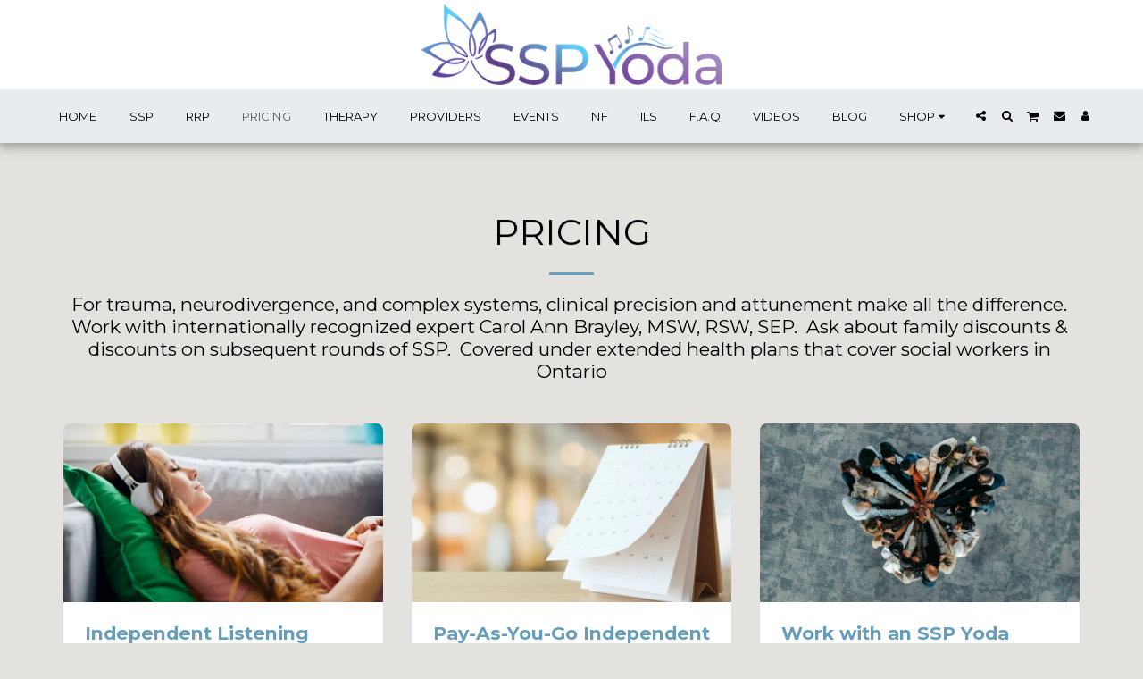

--- FILE ---
content_type: text/css; charset: UTF-8;charset=UTF-8
request_url: https://cdn-cms-s-8-4.f-static.net/versions/2/css/websiteCSS.css?w=&orderScreen=&websiteID=7512961&onlyContent=&tranW=&v=css_y246_62033494
body_size: 27845
content:
html,body {font-size:14px !important;}@media (min-width:48em) {html,body {font-size:15px !important;}}@media (min-width:62em) {html,body {font-size:16px !important;}}@media (min-width:75em) {html,body {font-size:16.5px !important;}}h1 {font-size:2.441rem;}h2 {font-size:1.953rem;}h3 {font-size:1.563rem;}h4 {font-size:1.25rem;}h5 {font-size:0.889rem;}h6 {font-size:0.79rem;}.input-group {display:flex;align-items:stretch;justify-content:center;align-content:center;}.input-group .form-control, .input-group-addon, .input-group-btn {display:flex;}.input-group-addon {font-size:1rem;padding:.375rem .75rem;align-items:center;line-height:1.5;width:auto;}.input-group-btn {width:auto;}.form-control {height:auto;padding:0.75rem 1.10rem;font-size:1rem;border-color:#d4d7e5;}.form-control:focus {border-color:var(--global_main_color);}select.form-control:not([size]):not([multiple]) {font-size:1rem;padding:0.75rem 1.10rem;}.form-control.input-lg {font-size:1.25rem;padding:.5rem 1rem;line-height:1.5;}.btn {font-size:1rem;line-height:1.5;}.btn:not(.btn-link):not(.btn-sm):not(.btn-xl):not(.btn-xxl) {padding:0.75rem 1.10rem;}.btn-lg {font-size:1.25rem;padding:.5rem 1rem;line-height:1.5;}.text-110 {font-size:1.1rem;}.text-120 {font-size:1.2rem;}.text-125 {font-size:1.25rem;}.text-130 {font-size:1.3rem;}.text-150 {font-size:1.5rem;}.text-180 {font-size:1.8rem;}.header-300 {font-size:3em;}.header-320 {font-size:3.2em;}.header-360 {font-size:3.6em;}:root { --global_main_color:#659ebc; --global_main_color_btn_text_color:#ffffff; --home_text_color:#FFFFFF; --home_third_background_color:#313156; --home_custom_image_size:500px; --home_custom_image_width:px; --home_text_size_px:30px; --home_text_size_2_px:40px; --slogan_text_size_px:20px; --home_text_size:30; --home_text_size_2:40; --slogan_text_size:20; --home_text_size_px_media:30px; --home_text_size_2_px_media:40px; --slogan_text_size_px_media:20px; --layout_text_align:center; --layout_text_align_rtl:center; --layout_text_box_width:100%; --layout_left_side_width:50%; --layout_left_side_width_vh:50vh; --homepage_layout_height:100%; --homepage_layout_height_vh:100vh; --homepage_layout_height_menu_space:0px; --mainNavMobileHeight:0px; --homepage_layout_height_opacity_space_top:0px; --homepage_layout_height_opacity_space_bottom:0px; --mobileMenuFontSize:20px; --mobileMenuPagesSpace:5px; --homepageShapeDividerList_Size:13%; --layout_bottom_spacing:0px; --window-height:100vh; --window-width:100vw; --menu_font_size:13px; --menu_pages_space:5px; --menu_pages_side_padding:15px; --menu_pages_letter_spacing:0.00625em; --menu_pages_word_spacing:0px; --menu_thin_border:#e8ecf1; --mobileMenuTextAlign:center; --menu_text_color:#000000; --menu_text_hover_color:#5a5a5a; --menu_color:#e8ecf1; --modules_color_text:#000000; --modules_color_text_second:#000000; --inside_modules_color_text:#000000; --sectionsPadding:75px; --home_text_top_space_1:0px; --home_text_bottom_space_1:28px; --home_text_top_space_2:0px; --home_text_bottom_space_2:10px; --home_text_top_space_3:0px; --home_text_bottom_space_3:32px; --homepage_padding_top:px; --homepage_padding_bottom:px; --homepage_main_goal_margin_top:0px; --homepage_main_goal_margin_bottom:0px; --homepage_second_goal_margin_top:0px; --homepage_second_goal_margin_bottom:0px; --modules_color_second:#f4f4f4; --modules_color:#e3e2de; --footer_back:#e8ecf1; --footer_text_hover:#000000; --footer_links_color:#000000; --footer_text:#000000; --home_background_color:#000000; --inside_modules_color_box:#ffffff; --inside_modules_color_text_box:#000000; --module_separate_border_color:; --modules_color_box:#ffffff; --modules_color_second_box:#ffffff; --modules_color_text_second_box:#000000; --inside_modules_color:#e3e2de; --modules_color_text_box:#000000; --font_logo:Montserrat; --font_menu:Montserrat; --global_font:Montserrat; --font_slogan:Merriweather; --font_slogan_2:Dancing Script; --font_second_slogan:Merriweather; --font_modules_header:Montserrat; --sticky_menu:1; --scrollHeaderSize:0px; --modules_color_section_main:#659ebc; --modules_color_section_btn_text:#ffffff; --modules_color_second_section_main:#659ebc; --modules_color_second_section_btn_text:#ffffff; --inside_modules_color_section_box_main:#659ebc; --inside_modules_color_section_btn_text:#ffffff; --line_height_modules_header:0; --global_line_height:0;}textarea {resize:none;}@media(min-width:768px) {#top-section .title {margin-right:auto;margin-left:auto;max-width:1000px;padding:60px 50px;}#top-section .title p {margin-right:auto;margin-left:auto;max-width:80%;}}@media(max-width:767px) {#top-section .title {margin-right:auto;margin-left:auto;padding:40px 20px;}}.animated {-webkit-animation-duration:1s;animation-duration:1s;-webkit-animation-fill-mode:both;animation-fill-mode:both;}.animated.infinite {-webkit-animation-iteration-count:infinite;animation-iteration-count:infinite;}.animated.delay-1s {-webkit-animation-delay:1s;animation-delay:1s;}.animated.delay-2s {-webkit-animation-delay:2s;animation-delay:2s;}.animated.delay-3s {-webkit-animation-delay:3s;animation-delay:3s;}.animated.delay-4s {-webkit-animation-delay:4s;animation-delay:4s;}.animated.delay-5s {-webkit-animation-delay:5s;animation-delay:5s;}.animated.fast {-webkit-animation-duration:800ms;animation-duration:800ms;}.animated.faster {-webkit-animation-duration:500ms;animation-duration:500ms;}.animated.slow {-webkit-animation-duration:2s;animation-duration:2s;}.animated.slower {-webkit-animation-duration:3s;animation-duration:3s;}@media (print), (prefers-reduced-motion) {.animated {-webkit-animation:unset !important;animation:unset !important;-webkit-transition:none !important;transition:none !important;}}#top-section {padding:0;position:relative;width:100%;height:auto;text-align:center;background-color:transparent;display:flex;justify-content:center;flex-direction:column;}#top-section .home_background_wrapper {background-color:#000000;position:absolute;left:0;top:0;width:100%;height:100%;}#parallax_home_opacity {background-color:#000000 !important;}#top-section .home-image-bg,#top-section .carousel,#top-section #video-bg {position:absolute;left:0;top:0;width:100%;height:100%;opacity:1;}#top-section .homepage-layout-24 .btn-primary-transparent {color:#FFFFFF;}#top-section .homepage-layout-24 .btn-primary-transparent .svg-m {background-color:#FFFFFF;}#top-section .homepage-layout-24 .btn-primary-transparent:hover,#top-section .homepage-layout-24 .btn-primary-transparent:focus {color:#ffffff;}#top-section .homepage-layout-24 .btn-primary-transparent:hover .svg-m {background-color:#ffffff;}#top-section .homepage-layout-24 .btn-primary-white {background-color:#ffffff;color:#000000;border-color:transparent;}#top-section .homepage-layout-24 .btn-primary-white .svg-m {background-color:#000000;}#top-section .homepage-layout-24 .btn-primary-white:hover,#top-section .homepage-layout-24 .btn-primary-white:focus {opacity:0.9;}#top-section .homepage-layout-24 .btn-primary-black {background-color:#000000;color:#ffffff;border-color:transparent;}#top-section .homepage-layout-24 .btn-primary-black .svg-m {background-color:#ffffff;}#top-section .homepage-layout-24 .btn-primary-grey {background-color:#ebedf0;color:#444950;border-color:transparent;}#top-section .homepage-layout-24 .btn-primary-grey .svg-m {background-color:#444950;}#top-section .homepage-layout-24 .btn-primary-grey:hover,#top-section .homepage-layout-24 .btn-primary-grey:focus {color:#444950;background-color:#e2e5e9;}#top-section .homepage-layout-24 .btn-primary-black:hover,#top-section .homepage-layout-24 .btn-primary-black:focus {opacity:0.9;}_:-ms-fullscreen, :root .homepage-search-field {width:400px;}:root {--global_main_color_rgba_07:rgba(101,158,188,0.7)}#top-section .weight400 {font-weight:var(--logo-font-weight-normal);}#top-section .weight700 {font-weight:var(--logo-font-weight-bold);}#top-section .italic {font-style:italic;}#top-section .spacingSmall {letter-spacing:1px;word-spacing:1px;}#top-section .spacingBig {letter-spacing:3px;word-spacing:3px;}#top-section .spacingLarge {letter-spacing:5px;word-spacing:5px;}#top-section .bottomSpaceSmall {margin-bottom:10px;}#top-section .bottomSpaceBig {margin-bottom:30px;}#top-section .bottomSpaceLarge {margin-bottom:50px;}#top-section .bottomSpaceHuge {margin-bottom:70px;}#top-section .background1 {border:1px solid;padding:5px 25px;}#top-section h1.background1 {border:calc(var(--home_text_size_px_media) / 15) solid;}#top-section h2.background1 {border:calc(var(--home_text_size_2_px_media) / 15) solid;}#top-section p.background1 {border:calc(var(--slogan_text_size_px_media) / 15) solid;}@media(max-width:767px) {#top-section .background1 {padding:0 5px;}}#top-section .background2 {border:0;border-top:1px solid;border-bottom:1px solid;padding:5px 25px;}#top-section h1.background2 {border-top:calc(var(--home_text_size_px_media) / 15) solid;border-bottom:calc(var(--home_text_size_px_media) / 15) solid;}#top-section h2.background2 {border-top:calc(var(--home_text_size_2_px_media) / 15) solid;border-bottom:calc(var(--home_text_size_2_px_media) / 15) solid;}#top-section p.background2 {border-top:calc(var(--slogan_text_size_px_media) / 15) solid;border-bottom:calc(var(--slogan_text_size_px_media) / 15) solid;}@media(max-width:767px) {#top-section .background2 {padding:0 5px;}}#top-section .background3 {border:0;padding:5px 25px;background-color:var(--global_main_color);color:white !important;}@media(max-width:767px) {#top-section .background3 {padding:0 5px;}}#top-section .background4 {border:0;padding:5px 25px;background-color:rgba(101,158,188,0.7);background-color:var(--global_main_color_rgba_07);color:white !important;}@media(max-width:767px) {#top-section .background4 {padding:0 5px;}}#top-section .background5 {border:0;padding:5px 25px;background-color:#000;color:#fff !important;}@media(max-width:767px) {#top-section .background5 {padding:0 5px;}}#top-section .background6 {border:0;padding:5px 25px;background-color:#fff;color:#000 !important;}@media(max-width:767px) {#top-section .background6 {padding:0 5px;}}#top-section .background7 {border:0;padding:5px 25px;background-color:#fff;color:#000 !important;box-shadow:3px 3px 2px 2px #000;}@media(max-width:767px) {#top-section .background7 {padding:0 5px;}}#top-section .background8 {color:var(--global_main_color) !important;}#top-section .background9 {opacity:0.7 !important;}#top-section .background10:after {content:'';display:block;border-top:6px solid var(--global_main_color);width:100px;margin:15px auto;}#top-section .ele_align_right .background10:after {margin-left:auto;margin-right:0;}#top-section .ele_align_left .background10:after {margin-left:0;margin-right:auto;}html[dir="rtl"] #top-section .ele_align_right .background10:after {margin-left:0;margin-right:auto;}html[dir="rtl"] #top-section .ele_align_left .background10:after {margin-left:auto;margin-right:0;}#top-section h1.background10:after {border-top:calc(var(--home_text_size_px_media) / 15) solid var(--global_main_color);}#top-section h2.background10:after {border-top:calc(var(--home_text_size_2_px_media) / 15) solid var(--global_main_color);}#top-section p.background10:after {border-top:calc(var(--slogan_text_size_px_media) / 15) solid var(--global_main_color);}#top-section .background11:before {content:'';display:block;border-top:6px solid var(--global_main_color);border-top:calc(var(--home_text_size_px_media) / 15) solid var(--global_main_color);width:100px;margin:15px auto;}#top-section .ele_align_right .background11:before {margin-left:auto;margin-right:0;}#top-section .ele_align_left .background11:before {margin-left:0;margin-right:auto;}html[dir="rtl"] #top-section .ele_align_right .background11:before {margin-left:0;margin-right:auto;}html[dir="rtl"] #top-section .ele_align_left .background11:before {margin-left:auto;margin-right:0;}#top-section h1.background11:before {border-top:calc(var(--home_text_size_px_media) / 15) solid var(--global_main_color);}#top-section h2.background11:before {border-top:calc(var(--home_text_size_2_px_media) / 15) solid var(--global_main_color);}#top-section p.background11:before {border-top:calc(var(--slogan_text_size_px_media) / 15) solid var(--global_main_color);}#top-section .background12 {border:0;padding:5px 25px;background-color:rgba(101,158,188,0.7);background-color:var(--global_main_color_rgba_07);color:white !important;position:relative;}#top-section .background12:after {content:" ";position:absolute;}#top-section h1.background12:after {border:calc(var(--home_text_size_px_media) / 15) solid;width:calc(100% + var(--home_text_size_px_media) / 6 * 2);height:calc(100% + var(--home_text_size_px_media) / 6 * 2);left:calc(var(--home_text_size_px_media) / 6 * -1);top:calc(var(--home_text_size_px_media) / 6 * -1);z-index:-1; }#top-section h2.background12:after {border:calc(var(--home_text_size_2_px_media) / 15) solid;width:calc(100% + var(--home_text_size_2_px_media) / 6 * 2);height:calc(100% + var(--home_text_size_2_px_media) / 6 * 2);left:calc(var(--home_text_size_2_px_media) / 6 * -1);top:calc(var(--home_text_size_2_px_media) / 6 * -1);z-index:-1; }#top-section p.background12:after {border:calc(var(--slogan_text_size_px_media) / 15) solid;width:calc(100% + var(--slogan_text_size_px_media) / 6 * 2);height:calc(100% + var(--slogan_text_size_px_media) / 6 * 2);left:calc(var(--slogan_text_size_px_media) / 6 * -1);top:calc(var(--slogan_text_size_px_media) / 6 * -1);}@media(max-width:767px) {#top-section .background12 {padding:0 5px;}}.magic_homepage .boxStyle_1 {background-color:#000;padding:20px;border-radius:0;border-top:5px solid var(--global_main_color);}.magic_homepage .boxStyle_1 h1, .magic_homepage .boxStyle_2 h1, .magic_homepage .boxStyle_1 p {color:#fff !important;text-shadow:none !important;}.magic_homepage .boxStyle_2 {background-color:#fff;padding:20px;border-radius:0;border-top:5px solid var(--global_main_color);}.magic_homepage .boxStyle_2 h1, .magic_homepage .boxStyle_2 h2, .magic_homepage .boxStyle_2 p {color:#000 !important;text-shadow:none !important;}.magic_homepage .boxStyle_3 {background-color:#fff;padding:20px;border-radius:0;border:5px solid var(--global_main_color);}.magic_homepage .boxStyle_3 h1, .magic_homepage .boxStyle_3 h2, .magic_homepage .boxStyle_3 p {color:#000 !important;text-shadow:none !important;}.magic_homepage .boxStyle_4 {padding:20px;border-radius:0;position:relative; margin-right:25px;}.magic_homepage .boxStyle_4 .boxBorder, .magic_homepage .boxStyle_4 .homepage_goal { z-index:1;}.magic_homepage .boxStyle_4:before {content:" ";position:absolute;left:25px;top:25px;background-color:var(--global_main_color);width:100%;height:100%;}.magic_homepage .boxStyle_4:after {content:" ";position:absolute;left:0;top:0;width:100%;height:100%;background-color:#fff;}.magic_homepage .boxStyle_4 h1, .magic_homepage .boxStyle_4 h2, .magic_homepage .boxStyle_4 p {color:#000 !important;text-shadow:none !important;}.magic_homepage .boxStyle_5 {padding:20px;border-radius:0;position:relative;margin-left:25px;}.magic_homepage .boxStyle_5 .boxBorder, .magic_homepage .boxStyle_5 .homepage_goal { z-index:1;}.magic_homepage .boxStyle_5:before {content:" ";position:absolute;left:-25px;top:-25px;background-color:var(--global_main_color);width:100%;height:100%;}.magic_homepage .boxStyle_5:after {content:" ";position:absolute;left:0;top:0;width:100%;height:100%;background-color:#fff;}.magic_homepage .boxStyle_5 h1, .magic_homepage .boxStyle_5 h2, .magic_homepage .boxStyle_5 p {color:#000 !important;text-shadow:none !important;}.magic_homepage .boxStyle_6 {padding:20px;border-radius:0;position:relative;margin-right:75px;}.magic_homepage .boxStyle_6 .boxBorder, .magic_homepage .boxStyle_6 .homepage_goal { z-index:1;}.magic_homepage .boxStyle_6:before {content:" ";position:absolute;left:calc(100% - 75px);top:calc(100% - 75px);background-color:var(--global_main_color);width:150px;height:150px;border-radius:50%;}.magic_homepage .boxStyle_6:after {content:" ";position:absolute;left:0;top:0;width:100%;height:100%;background-color:#fff;}.magic_homepage .boxStyle_6 h1, .magic_homepage .boxStyle_6 h2, .magic_homepage .boxStyle_6 p {color:#000 !important;text-shadow:none !important;}.magic_homepage .boxStyle_7 {padding:20px;border-radius:0;position:relative;margin-right:200px;margin-bottom:200px;}.magic_homepage .boxStyle_7 .boxBorder, .magic_homepage .boxStyle_7 .homepage_goal { z-index:1;}.magic_homepage .boxStyle_7:before {content:" ";position:absolute;left:calc(100% - 200px);top:calc(100% - 200px);width:400px;height:400px;background-image:url("data:image/svg+xml;utf8,<svg width='400' height='400' viewBox='0 0 400 400' xmlns='http://www.w3.org/2000/svg'><g transform='translate(160,200)'><path d='M206.8,-107.6C249.1,-46.2,251.4,50.2,210.3,94.4C169.2,138.7,84.6,130.8,18.5,120.2C-47.6,109.5,-95.3,96,-125.4,58.1C-155.6,20.2,-168.3,-42.2,-144.5,-92.9C-120.7,-143.7,-60.3,-182.8,11,-189.2C82.3,-195.5,164.5,-169,206.8,-107.6Z' fill='%23659ebc' /></g></svg>");}@media(max-width:767px) {.magic_homepage .boxStyle_7:before {left:calc(100% - 250px);top:calc(100% - 100px);width:200px;height:200px;background-image:url("data:image/svg+xml;utf8,<svg width='200' height='200' viewBox='0 0 200 200' xmlns='http://www.w3.org/2000/svg'><g transform='translate(80,100)'><path d='M103.4,-53.8C124.55,-23.1,125.7,25.1,105.15,47.2C84.6,69.35,42.3,65.4,9.25,60.1C-23.8,54.75,-47.65,48,-62.7,29.05C-77.8,10.1,-84.15,-21.1,-72.25,-46.45C-60.35,-71.85,-30.15,-91.4,5.5,-94.6C41.15,-97.75,82.25,-84.5,103.4,-53.8Z' fill='%23659ebc' /></g></svg>");}}.magic_homepage .boxStyle_7:after {content:" ";position:absolute;left:0;top:0;width:100%;height:100%;background-color:#fff;}.magic_homepage .boxStyle_7 h1, .magic_homepage .boxStyle_7 h2, .magic_homepage .boxStyle_7 p {color:#000 !important;text-shadow:none !important;}.magic_homepage .boxBorder h1 {max-width:100%;white-space:pre-line;word-wrap:break-word;overflow-wrap:break-word;font-family:var(--font_slogan),'Merriweather',Arial,sans-serif;color:#FFFFFF;letter-spacing:1px;line-height:1.2;margin-bottom:28px;}@media only screen and (max-width :1169px) {.magic_homepage .boxBorder h1 {letter-spacing:calc(1 * (100vw / 1170));}}@media only screen and (max-height :767px) {.magic_homepage .boxBorder h1 {margin-bottom:calc(28 * (100vh / 768));}}.magic_homepage .boxBorder h2 {max-width:100%;white-space:pre-line;word-wrap:break-word;overflow-wrap:break-word;font-family:var(--font_slogan_2),'Dancing Script',Arial,sans-serif;color:#FFFFFF;line-height:1.2;margin-bottom:10px;}@media only screen and (max-width :1169px) {.magic_homepage .boxBorder h2 {}}@media only screen and (max-height :767px) {.magic_homepage .boxBorder h2 {margin-bottom:calc(10 * (100vh / 768));}}.magic_homepage .boxBorder p {max-width:100%;white-space:pre-line;word-wrap:break-word;overflow-wrap:break-word;font-family:var(--font_second_slogan),'Merriweather',Arial,sans-serif;font-size:20px;color:#FFFFFF;letter-spacing:1px;line-height:1.5;margin-bottom:32px;}@media only screen and (max-width :1169px) {.magic_homepage .boxBorder p {letter-spacing:calc(1 * (100vw / 1170));}}@media only screen and (max-height :767px) {.magic_homepage .boxBorder h2 {margin-bottom:calc(32 * (100vh / 768));}}@-webkit-keyframes fadeIn {from {opacity:0;}to {opacity:1;}}@keyframes fadeIn {from {opacity:0;}to {opacity:1;}}.fadeIn {-webkit-animation-name:fadeIn;animation-name:fadeIn;}@keyframes port {0%{opacity:0.0;}100%{opacity:1.0;}}@-webkit-keyframes port {0%{opacity:0.0;}100%{opacity:1.0;}} @media only screen and (min-width :1px) {:root {--home_text_size_px_media:calc(var(--home_text_size) * (100vw / 1170) + 8px);--home_text_size_2_px_media:calc(var(--home_text_size_2) * (100vw / 1170) + 8px);--slogan_text_size_px_media:calc(var(--slogan_text_size) * (100vw / 1170) + 8px);}#top-section #home_siteSlogan {font-size:calc(30 * (100vw / 1170) + 8px);font-size:calc(var(--home_text_size) * (100vw / 1170) + 8px);}#top-section #home_siteSlogan_2 {font-size:calc(40 * (100vw / 1170) + 8px);font-size:calc(var(--home_text_size_2) * (100vw / 1170) + 8px);}#top-section #home_SecondSiteSlogan {font-size:calc(20 * (100vw / 1170) + 8px);font-size:calc(var(--slogan_text_size) * (100vw / 1170) + 8px);}} @media only screen and (min-width :480px) {:root {--home_text_size_px_media:calc(var(--home_text_size) * (100vw / 1170) + 8px);--home_text_size_2_px_media:calc(var(--home_text_size_2) * (100vw / 1170) + 8px);--slogan_text_size_px_media:calc(var(--slogan_text_size) * (100vw / 1170) + 8px);}#top-section #home_siteSlogan {font-size:calc(30 * (100vw / 1170) + 8px);font-size:calc(var(--home_text_size) * (100vw / 1170) + 8px);}#top-section #home_siteSlogan_2 {font-size:calc(40 * (100vw / 1170) + 8px);font-size:calc(var(--home_text_size_2) * (100vw / 1170) + 8px);}#top-section #home_SecondSiteSlogan {font-size:calc(20 * (100vw / 1170) + 8px);font-size:calc(var(--slogan_text_size) * (100vw / 1170) + 8px);}}@media only screen and (min-width :768px) {:root {--home_text_size_px_media:calc(var(--home_text_size) * (100vw / 1170));--home_text_size_2_px_media:calc(var(--home_text_size_2) * (100vw / 1170));--slogan_text_size_px_media:calc(var(--slogan_text_size) * (100vw / 1170));}#top-section #home_siteSlogan {font-size:calc(30 * (100vw / 1170));font-size:calc(var(--home_text_size) * (100vw / 1170));}#top-section #home_siteSlogan_2 {font-size:calc(40 * (100vw / 1170));font-size:calc(var(--home_text_size_2) * (100vw / 1170));}#top-section #home_SecondSiteSlogan {font-size:calc(20 * (100vw / 1170));font-size:calc(var(--slogan_text_size) * (100vw / 1170));}}@media only screen and (min-width :992px) {:root {--home_text_size_px_media:calc(var(--home_text_size) * (100vw / 1170));--home_text_size_2_px_media:calc(var(--home_text_size_2) * (100vw / 1170));--slogan_text_size_px_media:calc(var(--slogan_text_size) * (100vw / 1170));}#top-section #home_siteSlogan {font-size:calc(30 * (100vw / 1170));font-size:calc(var(--home_text_size) * (100vw / 1170));}#top-section #home_siteSlogan_2 {font-size:calc(40 * (100vw / 1170));font-size:calc(var(--home_text_size_2) * (100vw / 1170));}#top-section #home_SecondSiteSlogan {font-size:calc(20 * (100vw / 1170));font-size:calc(var(--slogan_text_size) * (100vw / 1170));}}@media only screen and (min-width :1200px) {:root {--home_text_size_px_media:var(--home_text_size_px);--home_text_size_2_px_media:var(--home_text_size_2_px);--slogan_text_size_px_media:var(--slogan_text_size_px);}#top-section #home_siteSlogan {font-size:30px;font-size:var(--home_text_size_px);}#top-section #home_siteSlogan_2 {font-size:40px;font-size:var(--home_text_size_2_px);}#top-section #home_SecondSiteSlogan {font-size:20px;font-size:var(--slogan_text_size_px);}}#homepageShapeDesign {fill:#E3E2DE;}#homepageShapeDesign.shapeBottom, #homepageShapeDesign.shapeTop {height:calc(var(--homepageShapeDividerList_Size) + 5px) !important;}#homepageShapeDesign.shapeLeft, #homepageShapeDesign.shapeRight {width:var(--homepageShapeDividerList_Size) !important;}#top-section .homepage-layout-24 .social-style-2 {border:1px solid var(--global_main_color) !important;background:none !important;color:var(--global_main_color) !important;}#top-section .homepage-layout-24 .social-style-3 {border-radius:0px !important;background:var(--global_main_color) !important;}#top-section .homepage-layout-24 .social-style-4 {border:none !important;background:none !important;color:var(--global_main_color) !important;font-size:2.5rem !important;}#top-section .homepage-layout-24 .social-size-big:not(.social-style-4) {width:65px !important;height:65px !important;font-size:2rem !important;}#top-section .homepage-layout-24 .social-size-large:not(.social-style-4) {font-size:2.3rem !important;width:75px !important;height:75px !important;}#top-section .magic_homepage .boxBorder h1,#top-section .magic_homepage .boxBorder h2,#top-section .magic_homepage .boxBorder p {z-index:1;}#top-section .magic_homepage .home_main_wrapper .homepage_goal.mainGoal {margin-top:0px;margin-top:var(--homepage_main_goal_margin_top);margin-bottom:0px;margin-bottom:var(--homepage_main_goal_margin_bottom);}#top-section .magic_homepage .home_main_wrapper .homepage_goal.secondGoal {margin-top:0px;margin-top:var(--homepage_second_goal_margin_top);margin-bottom:0px;margin-bottom:var(--homepage_second_goal_margin_bottom);}.homepage_goal[data-type="video"] .inline-video {position:relative;max-width:100%;}.homepage_goal[data-type="video"] .inline-video.old-customer {max-width:360px;width:100%;}.home_page_design #mainNav:not(.affix) {position:fixed;top:0;left:0;margin:0;}html,body {width:100%;height:100%;}.body {height:100%;}:root {--home_text_color_rgba_01:rgba(255,255,255,0.1)}#top-section .title {padding:120px 50px 0 50px;}#mainNav {height:100px;}:root {--mainNavHeight:100px;--scrollHeaderSize:60px;}#mainNav.affix {height:60px;}.inside_page_header_design #mainNav {position:absolute;margin:0;border-bottom:1px solid #e8ecf1;border-bottom:1px solid var(--menu_thin_border);}.inside_page_header_design #s123ModulesContainer:before,.inside_page_header_design .s123-page-container:before,.s123-content-area:before {content:'';width:100%;height:100px;display:block;background-color:#e3e2de;background-color:var(--inside_modules_color);}.inside_page_header_design:not(.onlyContent123) .s123-page-container:before {background-color:#e3e2de;background-color:var(--modules_color);}.inside_page_header_design .s123-page-container.s123-page-404-error:before {background-color:#e3e2de;background-color:var(--modules_color);}.inside_page_header_design #mainNav.affix {position:fixed;margin:0;}#mainNav .container-fluid,#mainNav .site_container {display:flex !important;justify-content:space-between;align-content:center;align-items:center;height:100%;}#mainNav .site_container.one-page-landing-page-logo-center {justify-content:center;}#mainNav .navbar-header {order:1;display:flex;justify-content:flex-start;align-content:center;align-items:center;flex-basis:auto;height:100%;white-space:nowrap;}#mainNav #top-menu {order:2;display:flex !important;justify-content:flex-end;align-content:center;align-items:center;flex-basis:auto;flex-grow:1;}#mainNav #top-menu .navPages, #top-menu .navActions {display:flex;justify-content:center;align-content:center;align-items:center;}.navbar-default {background-color:#e8ecf1;background-color:var(--menu_color);}.navbar-default,#mainNav .logo_name,#mainNav .s123-site-logo {transition:height 0.35s, background-color 0.35s, font-size 0.35s;}.navbar-default .navbar-brand {font-weight: var(--logo-font-weight-normal) !important;color:#000000;color:var(--menu_text_color);height:auto;margin:0;display:flex;justify-content:center;align-content:center;align-items:center;}.navbar-default .nav > li {margin:0 1px;}.navbar-default .nav.navPages > li {margin-right:var(--menu_pages_space);margin-left:1px;}html[dir="rtl"] .navbar-default .nav.navPages > li {margin-right:1px;margin-left:var(--menu_pages_space);}.navbar-default .nav > li > a:not(.navbar-brand),.navbar-default .nav > li > a:not(.navbar-brand):focus {font-size:13px;font-size:var(--menu_font_size);font-weight:700;color:#000000;color:var(--menu_text_color);letter-spacing:0.5px;text-transform:uppercase;padding-top:0px;padding-bottom:0px;white-space:nowrap;}.navbar-default .nav.navPages li a {padding-right:var(--menu_pages_side_padding);padding-left:var(--menu_pages_side_padding);}.navbar-default .nav.navPages li a .txt-container {letter-spacing:var(--menu_pages_letter_spacing);word-spacing:var(--menu_pages_word_spacing);}.navbar-default .nav > li > a:hover,.navbar-default .nav > li > a:focus:hover {color:#5a5a5a;color:var(--menu_text_hover_color);}.navbar-default .nav > li.active > a,.navbar-default .nav > li.active > a:focus {color:#5a5a5a;color:var(--menu_text_hover_color);background-color:transparent;}.navbar-default .nav > li.active > a:hover,.navbar-default .nav > li.active> a :focus:hover {background-color:transparent;}.navbar-default .navbar-brand {float:none;padding:0;text-shadow:1px 1px 1px rgba(0,0,0,.1);line-height:normal;}.navbar-default .navbar-brand .website-name-preview-helper.weight400,.navbar-default .navbar-brand.weight400 {font-weight:normal;}.navbar-default .navbar-brand .website-name-preview-helper.weight700,.navbar-default .navbar-brand.weight700 {font-weight:bold;}.navbar-default .navbar-brand .website-name-preview-helper.italic,.navbar-default .navbar-brand.italic {font-style:italic;}.home_page_design .navbar-default {border-color:rgba(255,255,255,0.1);border-color:var(--home_text_color_rgba_01);border-style:solid;background-color:transparent;}.home_page_design .navbar-default .navbar-brand,.inside_page_header_design .navbar-default .navbar-brand {color:#FFFFFF;height:100px;display:flex;align-items:center;}.home_page_design .navbar-default .navbar-brand .svg-m,.inside_page_header_design .navbar-default .navbar-brand .svg-m {background-color:#FFFFFF;}.home_page_design .navbar-default.affix .navbar-brand {height:60px;}.home_page_design.s_layout1 .opacity-full.affix-top .navbar-brand:hover,.home_page_design.s_layout1 .opacity-full.affix-top .navbar-brand:focus {color:#FFFFFF;}.home_page_design .navbar-default .nav > li > a,.home_page_design .navbar-default .nav > li > a:focus,.inside_page_header_design .navbar-default .nav > li > a,.inside_page_header_design .navbar-default .nav > li > a:focus {color:#FFFFFF;}.home_page_design .navbar-default .nav > li > a > .svg-m,.home_page_design .navbar-default .nav > li > a:focus > .svg-m,.inside_page_header_design .navbar-default .nav > li > a > .svg-m,.inside_page_header_design .navbar-default .nav > li > a:focus > .svg-m {background-color:#FFFFFF;}.home_page_design .navbar-default .nav > li > a:not(.navbar-brand):hover,.home_page_design .navbar-default .nav > li > a:not(.navbar-brand):focus:hover,.inside_page_header_design .navbar-default .nav > li > a:not(.navbar-brand):hover,.inside_page_header_design .navbar-default .nav > li > a:not(.navbar-brand):focus:hover {color:#5a5a5a;color:var(--menu_text_hover_color);}.home_page_design .navbar-default .nav > li > a:not(.navbar-brand):hover .svg-m,.home_page_design .navbar-default .nav > li > a:not(.navbar-brand):focus:hover .svg-m,.inside_page_header_design .navbar-default .nav > li > a:not(.navbar-brand):hover .svg-m,.inside_page_header_design .navbar-default .nav > li > a:not(.navbar-brand):focus:hover .svg-m {background-color:#5a5a5a;background-color:var(--menu_text_hover_color);}.home_page_design .navbar-default .action-button-wrapper .btn-primary-transparent {color:#FFFFFF;}.home_page_design .navbar-default .action-button-wrapper .btn-primary-transparent .svg-m {background-color:#FFFFFF;}.home_page_design .btn-primary-action-button-4 {color:#FFFFFF !important;}.home_page_design .navbar-default.affix .btn-primary-action-button-4,.home_page_design .header-menu-wrapper.replaceActionButtonsToIcon .btn-primary-action-button-4 {color:#000000 !important;color:var(--menu_text_color) !important;}.home_page_design .navbar-default.affix .btn-primary-action-button-4 .svg-m,.home_page_design .header-menu-wrapper.replaceActionButtonsToIcon .btn-primary-action-button-4 .svg-m {background-color:#000000 !important;background-color:var(--menu_text_color) !important;}.navbar-default.affix .s123-site-logo img,.inside_page_header_design .navbar-default .s123-site-logo img {max-height:60px;}.navbar-default.affix .navbar-brand {line-height:60px;height:60px;}.inside_page_header_design .navbar-default .navbar-brand {height:100px;}.home_page_design .navbar-default.affix,.inside_page_header_design .navbar-default {border-color:#e8ecf1;border-color:var(--menu_thin_border);background-color:#e8ecf1;background-color:var(--menu_color);border-bottom:1px solid #e8ecf1;border-bottom:1px solid var(--menu_thin_border);box-shadow:rgb(0 0 0 / 35%) 0px 2px 12px 2px;}.navbar-default.affix .navbar-brand,.inside_page_header_design .navbar-default .navbar-brand {color:#000000;color:var(--menu_text_color);}.navbar-default.affix .nav > li > a,.navbar-default.affix .nav > li > a:focus,.inside_page_header_design .navbar-default .nav > li > a,.inside_page_header_design .navbar-default .nav > li > a:focus {margin-top:0;padding-top:0;padding-bottom:0;color:#000000;color:var(--menu_text_color);line-height:1;padding-top:6.5px;padding-bottom:6.5px;border-radius:0;}.navbar-default.affix .nav > li > a .svg-m,.navbar-default.affix .nav > li > a:focus .svg-m,.inside_page_header_design .navbar-default .nav > li > a .svg-m,.inside_page_header_design .navbar-default .nav > li > a:focus .svg-m {background-color:#000000;background-color:var(--menu_text_color);}.navbar-default.affix .navPages > li.active > a,.navbar-default.affix .navPages > li.active > a:focus,.navbar-default.affix .navPages > li > a:not(.navbar-brand):hover,.navbar-default.affix .navPages > li > a:not(.navbar-brand):focus:hover,.inside_page_header_design .navbar-default .navPages > li.active > a,.inside_page_header_design .navbar-default .navPages > li.active > a:focus,.inside_page_header_design .navbar-default .navPages > li > a:not(.navbar-brand):hover,.inside_page_header_design .navbar-default .navPages > li > a:not(.navbar-brand):focus:hover {color:#5a5a5a;color:var(--menu_text_hover_color);background-color:transparent;opacity:1;}.navbar-default.affix .navPages > li.active > a > span,.navbar-default.affix .navPages > li.active > a:focus > span,.navbar-default.affix .navPages > li > a:not(.navbar-brand):hover > span,.navbar-default.affix .navPages > li > a:not(.navbar-brand):focus:hover > span,.inside_page_header_design .navbar-default .navPages > li.active > a > span,.inside_page_header_design .navbar-default .navPages > li.active > a:focus > span,.inside_page_header_design .navbar-default .navPages > li > a:not(.navbar-brand):hover > span,.inside_page_header_design .navbar-default .navPages > li > a:not(.navbar-brand):focus:hover > span {}.navbar-default.affix .navPages > li.active > a .svg-m,.navbar-default.affix .navPages > li.active > a:focus .svg-m,.navbar-default.affix .navPages > li > a:not(.navbar-brand):hover .svg-m,.navbar-default.affix .navPages > li > a:not(.navbar-brand):focus:hover .svg-m,.inside_page_header_design .navbar-default .navPages > li.active > a .svg-m,.inside_page_header_design .navbar-default .navPages > li.active > a:focus .svg-m,.inside_page_header_design .navbar-default .navPages > li > a:not(.navbar-brand):hover .svg-m,.inside_page_header_design .navbar-default .navPages > li > a:not(.navbar-brand):focus:hover .svg-m {background-color:#5a5a5a;background-color:var(--menu_text_hover_color);}.navbar-default.affix .action-button-wrapper .btn-primary-transparent {color:#000000;color:var(--menu_text_color);}.navbar-default.affix .action-button-wrapper .btn-primary-transparent .svg-m {background-color:#000000;background-color:var(--menu_text_color);}.navbar-default.affix .navActions > li > a:hover {color:#000000;color:var(--menu_text_color);}.breadcrumb {margin-bottom:0;}.navbar-default.affix .navPages > li.active > a > span:after,.navbar-default.affix .navPages > li > a:not(.navbar-brand) > span:after,.inside_page_header_design .navbar-default .navPages > li.active > a > span:after,.inside_page_header_design .navbar-default .navPages > li > a:not(.navbar-brand) > span:after {}.navbar-default.affix .navPages > li.active > a:focus > span:after,.navbar-default.affix .navPages > li > a:not(.navbar-brand):hover > span:after,.navbar-default.affix .navPages > li > a:not(.navbar-brand):focus:hover > span:after,.inside_page_header_design .navbar-default .navPages > li.active > a > span:after,.inside_page_header_design .navbar-default .navPages > li.active > a:focus > span:after,.inside_page_header_design .navbar-default .navPages > li > a:not(.navbar-brand):hover > span:after,.inside_page_header_design .navbar-default .navPages > li > a:not(.navbar-brand):focus:hover > span:after {}.home_page_design #mainNav:not(.affix) {position:absolute;top:0;left:0;margin:0;}#mainNav #top-menu.affix {background-color:#e8ecf1;background-color:var(--menu_color);left:0;top:0;}#mainNav, .inside_page_header_design #mainNav {height:160px !important;}#mainNav.columnHeader .site_container {flex-direction:column;padding:0;max-width:100%;}#mainNav.columnHeader .site_container .navbar-header {order:1;display:flex;justify-content:center;align-content:center;align-items:center;height:100px;width:100%;}#mainNav.columnHeader .site_container #top-menu {order:2;display:flex !important;justify-content:center;align-content:center;align-items:center;height:60px !important;width:100%;border-top:1px solid #e8ecf1;border-top:1px solid var(--menu_thin_border);}#mainNav.columnHeader .site_container #top-menu.affix {border-top:0;border-bottom:1px solid #e8ecf1;border-bottom:1px solid var(--menu_thin_border);}#mainNav.columnHeader .site_container #top-menu.affix:not(.affix-top) {box-shadow:rgb(0 0 0 / 35%) 0px 2px 12px 2px;}.home_page_design body {padding-top:0 !important;}.home_page_design .body {padding-top:161px !important;}#top-section {padding-top:0px !important;}.inside_page_header_design #s123ModulesContainer:before,.inside_page_header_design .s123-page-container:before,.s123-content-area:before {height:160px !important;}#mainNav {background-color:transparent !important;}#mainNav.columnHeader .site_container .navbar-header {background-color:#ffffff !important;}#mainNav.columnHeader .site_container #top-menu {background-color:#e8ecf1 !important;background-color:var(--menu_color) !important;}.home_page_design .navbar-default .navbar-header .navbar-brand,.inside_page_header_design .navbar-default .navbar-header .navbar-brand {color:#000000 !important;}.home_page_design .navbar-default .navbar-header .navbar-brand:not(.ignore-menu-color) .svg-m ,.inside_page_header_design .navbar-default .navbar-header .navbar-brand:not(.ignore-menu-color) .svg-m {background-color:#000000 !important;}#mainNav .p-m-b-floating-menu[data-type="websiteLogo"] {transform:translate(-50%,50%) !important;}.home_page_design .navbar-default:not(.affix) .nav > li > a:not(.navbar-brand):hover .btn-primary-action-button-4 .svg-m {background-color:#000000 !important;background-color:var(--menu_text_color) !important;}#top-menu .moduleMenu > a,#popupFloatDivMenu .navPagesPopup a {font-weight:500 !important;text-transform:uppercase !important;}.site_container {display:flex !important;justify-content:space-between;align-content:center;align-items:center;height:100%;padding-right:15px;padding-left:15px;margin-right:auto;margin-left:auto;}@media (min-width:1400px) {.container {width:1320px;}}.home_page_design body {padding-top:100px;}#top-section {min-height:calc(100vh - 101px);}:root {--homepage_layout_height_menu_space:100px;}.home_page_design .navbar-default .btn-primary-action-button-6.parent-main-color-handler,.home_page_design .navbar-default .btn-primary-action-button-6.parent-main-color-handler:hover,.home_page_design .navbar-default .btn-primary-action-button-6.parent-main-color-handler:focus {border-color:#ffffff;border-color:var(--global_main_color_btn_text_color);color:#ffffff;color:var(--global_main_color_btn_text_color);}.home_page_design .navbar-default .btn-primary-action-button-6.parent-main-color-handler .svg-m {background-color:#ffffff !important;background-color:var(--global_main_color_btn_text_color) !important;}.home_page_design .navbar-default .header-cart-wrapper.parent-main-color-handler .count,.home_page_design .navbar-default .header-wish-list.parent-main-color-handler .count,.home_page_design .navbar-default .header-client-zone-wrapper.parent-main-color-handler a.client-zone-link[data-letters]:before {color:#659ebc;color:var(--global_main_color);background-color:#000000;background-color:var(--menu_text_color);}#top-section {min-height:calc(100vh - 160px) !important;}:root {--homepage_layout_height_menu_space:160px;}.home_page_design .navbar-default {background-color:#e8ecf1;background-color:var(--menu_color);border-bottom:1px solid #e8ecf1;border-bottom:1px solid var(--menu_thin_border);}.inside_page_header_design .navbar-default {background-color:#e8ecf1;background-color:var(--menu_color);border-bottom:1px solid #e8ecf1;border-bottom:1px solid var(--menu_thin_border);}.home_page_design .navbar-default .navbar-header .navbar-brand,.inside_page_header_design .navbar-default .navbar-header .navbar-brand {color:#000000;color:var(--menu_text_color);}.home_page_design .navbar-default .navbar-brand .svg-m ,.inside_page_header_design .navbar-default .navbar-brand .svg-m{background-color:#000000;background-color:var(--menu_text_color);}.home_page_design .navbar-default .nav > li > a,.home_page_design .navbar-default .nav > li > a:focus,.inside_page_header_design .navbar-default .nav > li > a,.inside_page_header_design .navbar-default .nav > li > a:focus {margin-top:0;padding-top:0;padding-bottom:0;color:#000000;color:var(--menu_text_color);line-height:1;padding-top:6.5px;padding-bottom:6.5px;border-radius:0;}.home_page_design .navbar-default .nav > li.action-button-wrapper > a,.home_page_design .navbar-default .nav > li.action-button-wrapper > a:focus,.inside_page_header_design .navbar-default .nav > li.action-button-wrapper > a,.inside_page_header_design .navbar-default .nav > li.action-button-wrapper > a:focus {opacity:1;}.home_page_design .navbar-default .nav > li > a > .svg-m,.home_page_design .navbar-default .nav > li > a:focus > .svg-m,.inside_page_header_design .navbar-default .nav > li > a > .svg-m,.inside_page_header_design .navbar-default .nav > li > a:focus > .svg-m {background-color:#000000;background-color:var(--menu_text_color);}.home_page_design .btn-primary-action-button-4 {color:#000000 !important;color:var(--menu_text_color) !important;}.home_page_design .navbar-default .navPages > li.active > a,.home_page_design .navbar-default .navPages > li.active > a:focus,.home_page_design .navbar-default .navPages > li > a:not(.navbar-brand):hover,.home_page_design .navbar-default .navPages > li > a:not(.navbar-brand):focus:hover,.inside_page_header_design .navbar-default .navPages > li.active > a,.inside_page_header_design .navbar-default .navPages > li.active > a:focus,.inside_page_header_design .navbar-default .navPages > li > a:not(.navbar-brand):hover,.inside_page_header_design .navbar-default .navPages > li > a:not(.navbar-brand):focus:hover {color:#5a5a5a;color:var(--menu_text_hover_color);background-color:transparent;opacity:1;}.home_page_design .navbar-default .navPages > li.active > a > span,.home_page_design .navbar-default .navPages > li.active > a:focus > span,.home_page_design .navbar-default .navPages > li > a:not(.navbar-brand):hover > span,.home_page_design .navbar-default .navPages > li > a:not(.navbar-brand):focus:hover > span,.inside_page_header_design .navbar-default .navPages > li.active > a > span,.inside_page_header_design .navbar-default .navPages > li.active > a:focus > span,.inside_page_header_design .navbar-default .navPages > li > a:not(.navbar-brand):hover > span,.inside_page_header_design .navbar-default .navPages > li > a:not(.navbar-brand):focus:hover > span {}.home_page_design .navbar-default .navPages > li.active > a .svg-m,.home_page_design .navbar-default .navPages > li.active > a:focus .svg-m,.inside_page_header_design .navbar-default .navPages > li.active > a .svg-m,.inside_page_header_design .navbar-default .navPages > li.active > a:focus .svg-m,.home_page_design .navbar-default .navPages > li > a:not(.navbar-brand):hover .svg-m,.home_page_design .navbar-default .navPages > li > a:not(.navbar-brand):focus:hover .svg-m,.inside_page_header_design .navbar-default .navPages > li > a:not(.navbar-brand):hover .svg-m,.inside_page_header_design .navbar-default .navPages > li > a:not(.navbar-brand):focus:hover .svg-m {background-color:#5a5a5a;background-color:var(--menu_text_hover_color);}.home_page_design .navbar-default .navPages > li > a > span:after,.home_page_design .navbar-default .navPages > li > a:focus > span:after,.inside_page_header_design .navbar-default .navPages > li > a > span:after,.inside_page_header_design .navbar-default .navPages > li > a > span:after {}.home_page_design .navbar-default .navPages > li.active > a:focus > span:after,.home_page_design .navbar-default .navPages > li > a:not(.navbar-brand):hover > span:after,.home_page_design .navbar-default .navPages > li > a:not(.navbar-brand):focus:hover > span:after,.inside_page_header_design .navbar-default .navPages > li.active > a > span:after,.inside_page_header_design .navbar-default .navPages > li.active > a:focus > span:after,.inside_page_header_design .navbar-default .navPages > li > a:not(.navbar-brand):hover > span:after,.inside_page_header_design .navbar-default .navPages > li > a:not(.navbar-brand):focus:hover > span:after {}:root {--homepage_padding_top:50px;}:root {--homepage_padding_bottom:calc(50px + var(--homepage_layout_height_opacity_space_top) + var(--homepage_layout_height_opacity_space_bottom));}.checkbox-label {font-weight:normal;padding-left:18px;margin-bottom:10px;display:inline-flex;align-items:center;position:relative;cursor:pointer;clear:both;}html[dir="rtl"] .checkbox-label {padding-left:0;padding-right:18px;}.checkbox-label input {position:absolute;opacity:0;cursor:pointer;}.checkbox-label .checkbox-custom {position:absolute;top:calc(50% - 9px);left:0;height:18px;width:18px;background-color:transparent;border-radius:2px;box-shadow:inset 0 0 0 1px #cccccc;transition:box-shadow .2s ease,-webkit-box-shadow .2s ease;}html[dir="rtl"] .checkbox-label .checkbox-custom {left:auto;right:0;}.checkbox-label:hover .checkbox-custom {box-shadow:inset 0 0 0 1px #aaaaaa;}.checkbox-label input:checked ~ .checkbox-custom {background-color:transparent;border-radius:2px;-webkit-transform:rotate(0deg) scale(1);-ms-transform:rotate(0deg) scale(1);transform:rotate(0deg) scale(1);opacity:1;}.checkbox-label .checkbox-custom::after {position:absolute;content:"";left:9px;top:9px;height:0;width:0;border-radius:2px;border:solid var(--global_main_color);border-width:0 3px 3px 0;-webkit-transform:rotate(0deg) scale(0);-ms-transform:rotate(0deg) scale(0);transform:rotate(0deg) scale(0);opacity:1;}.checkbox-label input:checked ~ .checkbox-custom::after {-webkit-transform:rotate(45deg) scale(1);-ms-transform:rotate(45deg) scale(1);transform:rotate(45deg) scale(1);opacity:1;left:7px;top:3px;width:5px;height:9px;border:solid var(--global_main_color);border-width:0 2px 2px 0;background-color:transparent;border-radius:0;}.checkbox-label .input-title {padding-left:10px; display:inline-block;}html[dir="rtl"] .checkbox-label .input-title { padding-left:0; padding-right:10px; }#popupFloatDivSearch .checkbox-label .checkbox-custom::after,#popupFloatDivSearch .checkbox-label input:checked ~ .checkbox-custom::after {border-color:#FFFFFF;}.radio-label {font-weight:normal;}.uiRichSelect.form-control.ts-wrapper {padding:0;border:0px;}.uiRichSelect .ts-dropdown {box-shadow:0px 4px 8px 4px rgb(0 0 0 / 20%);z-index:21;}.uiRichSelect .ts-dropdown .active {background-color:var(--global_main_color);color:var(--global_main_color_btn_text_color);}.uiRichSelect .ts-control,.uiRichSelect .ts-dropdown,.uiRichSelect .ts-control input {font-size:1rem;}.uiRichSelect .ts-control {padding:0.75rem 1.10rem;background-color:#FFF !important;background-image:none !important;border:1px solid #d4d7e5 !important;line-height:1.42857143;}.uiRichSelect .ts-control:focus-visible {outline:0px;}.uiRichSelect .dropdown-input:focus-visible {outline:var(--global_main_color) 1px;}.uiRichSelect .ts-control:focus {border-color:var(--global_main_color) !important;box-shadow:inset 0 1px 1px rgba(0, 0, 0, .075), 0 0 8px rgba(102, 175, 233, .6);}.uiRichSelect .ts-control.ltr {direction:ltr;text-align:left;}.uiRichSelect .ts-control.rtl {direction:rtl;text-align:right;}.uiRichSelect .ts-dropdown.ltr {direction:ltr;text-align:left;}.uiRichSelect .ts-dropdown.rtl {direction:rtl;text-align:right;}.intl-tel-input .country-list {color:#555; }@-ms-viewport{width:auto !important}body {font-family:var(--global_font),'Montserrat',Arial, sans-serif;-webkit-tap-highlight-color:#222;color:var(--modules_color_text);background-color:var(--modules_color);-webkit-font-smoothing:antialiased !important;-moz-osx-font-smoothing:grayscale !important;text-shadow:1px 1px 1px rgba(0,0,0,0.004);-webkit-text-stroke:1px transparent;}.inside_page body {color:var(--inside_modules_color_text);}html[dir="rtl"] body {direction:rtl;}@media (min-width:768px) {html[dir="rtl"] .navbar-right {float:left!important;}}a {color:var(--global_main_color);transition:opacity .35s;}a .svg-m {background-color:var(--global_main_color);}.mainWebsiteColor {color:var(--global_main_color);}.home_page .s123-module .container-fluid a:not(.p-m-b-design):not(.btn-primary-automatic-recommended):not(.btn-primary),.home_page .s123-module .container a:not(.p-m-b-design):not(.btn-primary-automatic-recommended):not(.btn-primary) {color:var(--modules_color_second_section_main);}.home_page .s123-module.bg-primary .container-fluid a:not(.p-m-b-design):not(.btn-primary-automatic-recommended):not(.btn-primary),.home_page .s123-module.bg-primary .container a:not(.p-m-b-design):not(.btn-primary-automatic-recommended):not(.btn-primary) {color:var(--modules_color_section_main);}.inside_page.cartOrdersPagesSSL .mainOrderBox a:not(.p-m-b-design):not(.btn-primary),.s123-client-zone-page .container a:not(.p-m-b-design):not(.square-date):not(.btn-primary),.inside_page .s123-module .container a:not(.p-m-b-design):not(.square-date):not(.btn-primary),.inside_page .s123-module .container-fluid a:not(.p-m-b-design):not(.square-date):not(.btn-primary) {color:var(--inside_modules_color_section_box_main);}.home_page .s123-module.bg-primary .container a.background-primary-color:not(.p-m-b-design) {color:var(--modules_color_section_btn_text) !important;background-color:var(--modules_color_section_main) !important;}.home_page .s123-module .container a.background-primary-color:not(.p-m-b-design) {color:var(--modules_color_second_section_btn_text) !important;background-color:var(--modules_color_second_section_main) !important;}.inside_page.cartOrdersPagesSSL .mainOrderBox a.background-primary-color:not(.p-m-b-design),.s123-client-zone-page .container a.background-primary-color:not(.p-m-b-design),.inside_page .s123-module .container a.background-primary-color:not(.p-m-b-design) {color:var(--inside_modules_color_section_btn_text) !important;background-color:var(--inside_modules_color_section_box_main) !important;}.home_page .s123-module.bg-primary .background-primary-color a:not(.p-m-b-design):not(.btn-primary) {color:var(--modules_color_section_btn_text) !important;}.home_page .s123-module:not(.bg-primary) .background-primary-color a:not(.p-m-b-design):not(.btn-primary) {color:var(--modules_color_second_section_btn_text) !important;}.inside_page .s123-module .background-primary-color a:not(.p-m-b-design):not(.btn-primary) {color:var(--inside_modules_color_section_btn_text) !important;}.home_page .s123-module.bg-primary .background-primary-color p,.home_page .s123-module.bg-primary .background-primary-color h4,.home_page .s123-module.bg-primary .background-primary-color span:not(a span):not(.header-label):not(.mainWebsiteColor) {color:var(--modules_color_text_box) !important;}.home_page .s123-module:not(.bg-primary) .background-primary-color p,.home_page .s123-module:not(.bg-primary) .background-primary-color h4,.home_page .s123-module:not(.bg-primary) .background-primary-color span:not(a span):not(.header-label):not(.mainWebsiteColor) {color:var(--modules_color_text_second_box) !important;}.inside_page .s123-module .background-primary-color p,.inside_page .s123-module .background-primary-color h4,.inside_page .s123-module .background-primary-color span:not(a span):not(.header-label):not(.mainWebsiteColor) {color:var(--inside_modules_color_text_box) !important;}.home_page .s123-module.bg-primary .container a:not(.p-m-b-design):not(.btn-primary) .svg-m {background-color:var(--modules_color_section_main);}.home_page .s123-module .container a:not(.p-m-b-design):not(.btn-primary) .svg-m {background-color:var(--modules_color_second_section_main);}.inside_page.cartOrdersPagesSSL .mainOrderBox a:not(.p-m-b-design):not(.btn-primary) .svg-m,.s123-client-zone-page .container a:not(.p-m-b-design):not(.btn-primary) .svg-m,.inside_page .s123-module .container a:not(.p-m-b-design):not(.btn-primary) .svg-m {background-color:var(--inside_modules_color_section_box_main);}.pl-0 {padding-left:0;}.pr-0 {padding-right:0;}.fake-input-focus {border-color:#66afe9;outline:0;-webkit-box-shadow:inset 0 1px 1px rgba(0,0,0,.075), 0 0 8px rgba(102, 175, 233, .6);box-shadow:inset 0 1px 1px rgba(0,0,0,.075), 0 0 8px rgba(102, 175, 233, .6);}html[dir="rtl"] input.s123-force-ltr:not(:placeholder-shown),html[dir="rtl"] input.s123-force-ltr:focus,html[dir="rtl"] input[type="email"]:not(:placeholder-shown),html[dir="rtl"] input[type="email"]:focus {direction:ltr !important;}html[dir="rtl"] input.s123-force-ltr:placeholder-shown,html[dir="rtl"] input[type="email"]:placeholder-shown {direction:rtl;}html[dir="rtl"] input.s123-placeholder-ltr:placeholder-shown {direction:ltr;}html[dir="rtl"] input.s123-force-ltr:focus::-moz-placeholder,html[dir="rtl"] input[type="email"]:focus::-moz-placeholder {color:transparent !important;}html[dir="rtl"] input.s123-force-ltr:focus:-ms-input-placeholder,html[dir="rtl"] input[type="email"]:focus:-ms-input-placeholder {color:transparent !important;}html[dir="rtl"] input.s123-force-ltr:focus::-webkit-input-placeholder,html[dir="rtl"] input[type="email"]:focus::-webkit-input-placeholder {color:transparent !important;}html.page-loaded .moduleMenu a {transition:color,background-color,border .35s;}.moduleMenu.separate {border:0;color:rgb(173, 173, 173);text-align:center;}a:hover, a:focus {color:var(--global_main_color);opacity:0.9;outline:none;}h1, h2, h3, h4, h5, h6 {color:inherit;}.s123-module-headers .container-fluid .headers-container {font-weight:var(--header-font-weight-normal) !important;letter-spacing:var(--header-letter-spacing) !important;word-spacing:var(--header-word-spacing) !important;line-height:var(--header-line-height) !important;}.s123-module-headers .container-fluid .headers-container b,.s123-module-headers .container-fluid .headers-container strong {font-weight:var(--header-font-weight-bold) !important;letter-spacing:var(--header-letter-spacing) !important;word-spacing:var(--header-word-spacing) !important;line-height:var(--header-line-height) !important;}.s123-module .container-fluid .s123-page-header, .s123-module .container-fluid .s123-page-slogan, .inside_page .s123-module .container-fluid, .inside_page .s123-module .s123-page-slogan {font-weight:var(--header-font-weight-normal) !important;}.s123-module .container {font-weight:var(--body-font-weight-normal) !important;letter-spacing:var(--body-letter-spacing) !important;word-spacing:var(--body-word-spacing) !important;line-height:var(--body-line-height) !important;}.s123-module .container b,.s123-module .container strong {font-weight:var(--body-font-weight-bold) !important;letter-spacing:var(--body-letter-spacing) !important;word-spacing:var(--body-word-spacing) !important;line-height:var(--body-line-height) !important;}.s123-module .container-content:not(:has(.s123-editor)):not(:has(.customForm)):not(:has(.fr-view)) {& h1, & h1 a {font-size:7rem;font-weight:var(--body-font-weight-bold) !important;}& h2, & h2 a {font-size:6rem;font-weight:var(--body-font-weight-bold) !important;}& h3, & h3 a {font-size:4rem;font-weight:var(--body-font-weight-bold) !important;}}.s123-module .container-content h4, .s123-module .container-content h4 a {font-size:1.25rem;font-weight:var(--body-font-weight-bold) !important;}.s123-module .container-content h5, .s123-module .container-content h5 a {font-size:1.1rem;font-weight:var(--body-font-weight-bold) !important;}.s123-module .container-content h6, .s123-module .container-content h6 a {font-size:1rem;font-weight:var(--body-font-weight-bold) !important;}.s123-module .container-content p,.s123-module .container-content .paragraph {font-size:1rem;}.s123-module .container-content .section_italic {font-style:italic;}.s123-module .container-content span:not(.fa-3x):not(.fa-4x) {font-size:1rem;}.s123-module .container-content .fr-view h1 span,.s123-module .container-content .fr-view h2 span,.s123-module .container-content .fr-view h3 span,.s123-module .container-content .fr-view h4 span,.s123-module .container-content .fr-view h5 span,.s123-module .container-content .fr-view h6 span {font-size:inherit !important;}.s123-module .container-content span.section_small_text:not(.fa-3x):not(.fa-4x), .s123-module .container-content li.section_small_text:not(.fa-3x):not(.fa-4x) {font-size:0.7rem;}.s123-module .container-content span.section_big_text:not(.fa-3x):not(.fa-4x), .s123-module .container-content li.section_big_text:not(.fa-3x):not(.fa-4x) {font-size:1.5rem;}.s123-module .container-content span.section_large_text:not(.fa-3x):not(.fa-4x), .s123-module .container-content li.section_large_text:not(.fa-3x):not(.fa-4x) {font-size:2rem;}.s123-module .container-content span.section_huge_text:not(.fa-3x):not(.fa-4x), .s123-module .container-content li.section_huge_text:not(.fa-3x):not(.fa-4x) {font-size:3rem;}.s123-module .container-content td,.s123-module .container-content label,.s123-module .container-content a,.s123-module .container-content blockquote {font-size:1rem;}.s123-module .container-content small {font-size:0.7rem;}.s123-module .container-content icon {font-size:3.9rem;}.s123-module .container-content .label-date,.s123-module .container-content .label-date span {font-size:20px;}.s123-module .container-content .fr-view td,.s123-module .container-content .fr-view label,.s123-module .container-content .fr-view a,.s123-module .container-content .fr-view blockquote,.s123-module .container-content .fr-view small,.s123-module .container-content .fr-view icon,.s123-module .container-content .fr-view .label-date,.s123-module .container-content .fr-view .label-date span {font-size:inherit;}.s123-module .container-content .s123-categories li a {font-size:0.8rem;}.s123-module .container-content .service-extra-attr {padding:0.35rem 0.55rem;margin:0.2rem 0;border-radius:3px;font-size:0.7rem;}.s123-module .container-content .service-extra-attr-icon-wrapper .icon-mask {width:0.8rem;height:0.8rem;display:flex;mask-size:contain;-webkit-mask-size:contain;}#mainNav .website-name,#mainNav .logo_name,#mainNav .navbar-brand span,#mainNav .navbar-brand .website-name,#websiteHeader .website-name,#websiteHeader .logo_name,.navbar-brand .website-name,.navbar-brand .logo_name,.s123-w-l-s .website-name {font-weight:var(--logo-font-weight-normal) !important;}#mainNav .moduleMenu a,#mainNav .navPages a,#mainNav .navbar-nav a,#mainNav span.txt-container weight-normal,#mainNav div.txt-container weight-normal {font-weight:var(--menu-font-weight-normal) !important;letter-spacing:var(--menu-letter-spacing) !important;word-spacing:var(--menu-word-spacing) !important;line-height:var(--menu-line-height) !important;}#mainNav span.txt-container weight-normal,#mainNav div.txt-container weight-normal {letter-spacing:var(--menu-letter-spacing) !important;word-spacing:var(--menu-word-spacing) !important;font-weight:var(--menu-font-weight-normal) !important;line-height:var(--menu-line-height) !important;}.moduleMenu .txt-container.weight-bold {font-weight:var(--menu-font-weight-bold) !important;}.website-name,.logo_name,#header .header-logo a,#header .s123-site-logo,.s123-w-l-s .website-name,.navbar-brand .website-name {font-weight:var(--logo-font-weight-normal) !important;}#top-menu .moduleMenu > a,#top-menu a,.moduleMenu a,.navbar-nav > li > a,#popupFloatDivMenu .navPagesPopup a {font-weight:var(--menu-font-weight-normal) !important;letter-spacing:var(--menu-letter-spacing) !important;word-spacing:var(--menu-word-spacing) !important;line-height:var(--menu-line-height) !important;}.side2 .moduleMenu .txt-container.weight-bold {font-weight:var(--menu-font-weight-normal) !important;}p {margin-bottom:20px;line-height:var(--body-line-height) !important;}hr {max-width:50px;border-color:var(--global_main_color);border-width:3px;}hr.light {border-color:var(--global_main_color);}.home_page hr {border-color:var(--modules_color_second_section_main);}.home_page .bg-primary hr {border-color:var(--modules_color_section_main);}.inside_page hr {border-color:var(--section-title-color, var(--inside_modules_color_section_box_main));}.bg-primary hr.light {border-color:#fff;}::selection, ::-moz-selection {text-shadow:none;color:#fff;background:#222;}img::selection {color:#fff;background:0 0;}img::-moz-selection {color:#fff;background:0 0;}.primary-color {color:var(--global_main_color);}.s123-module.bg-primary .primary-color {color:var(--modules_color_section_main);}.s123-module .primary-color {color:var(--modules_color_second_section_main);}.inside_page .s123-module .primary-color {color:var(--inside_modules_color_section_box_main);}.inside_page .bg-primary .primary-color .box-primary .svg-m {background-color:var(--global_main_color);}.background-primary-color {background-color:var(--global_main_color) !important;}.home_page .display-form-background-color-options .second-page-bg,.home_page .display-color-options .second-page-bg,.home_page .display-bg-color-options .second-page-bg,.s123-module.background-primary-color,.s123-module .background-primary-color {background-color:var(--modules_color_second_section_main) !important;}.home_page .display-form-background-color-options .main-page-bg,.home_page .display-color-options .main-page-bg,.home_page .display-bg-color-options .main-page-bg,.s123-module.bg-primary.background-primary-color,.s123-module.bg-primary .background-primary-color,.header-label.background-primary-color {background-color:var(--modules_color_section_main) !important;}.inside_page .s123-content-area .background-primary-color,.inside_page .display-form-background-color-options .main-page-bg,.inside_page .display-color-options .main-page-bg,.inside_page .display-bg-color-options .main-page-bg,.inside_page .s123-module.background-primary-color,.inside_page .s123-module .background-primary-color {background-color:var(--inside_modules_color_section_box_main) !important;color:var(--inside_modules_color_section_btn_text) !important;}.inside_page .bg-primary .primary-color .box-primary .svg-m {background-color:var(--global_main_color);}.background-primary-color-before:before {background-color:var(--global_main_color);}.background-primary-color.border-left-before::before {border-left-color:var(--global_main_color);}.background-primary-color.border-right-before::before {border-right-color:var(--global_main_color);}html[dir="rtl"] .background-primary-color.border-left-before::before {border-right-color:var(--global_main_color);}html[dir="rtl"] .background-primary-color.border-right-before::before {border-left-color:var(--global_main_color);}@media(max-width:900px) {.background-primary-color.border-left-before::before {border-right-color:var(--global_main_color);border-left-color:transparent;}html[dir="rtl"] .background-primary-color.border-left-before::before {border-right-color:transparent;border-left-color:var(--global_main_color);}}.loading-primary {color:var(--global_main_color);}.loading-primary .svg-m {background-color:var(--global_main_color);}.btn-primary-text-color {color:var(--global_main_color_btn_text_color) !important;}.s123-module .btn-primary-text-color {color:var(--modules_color_second_section_btn_text) !important;}.s123-module.bg-primary .btn-primary-text-color {color:var(--modules_color_section_btn_text) !important;}.inside_page .s123-module .btn-primary-text-color {color:var(--inside_modules_color_section_btn_text) !important;}.s123-module.background-primary-color.btn-primary-text-color {color:var(--modules_color_second_section_btn_text) !important;}.s123-module.bg-primary.background-primary-color.btn-primary-text-color {color:var(--modules_color_section_btn_text) !important;}.inside_page .s123-module.background-primary-color.btn-primary-text-color {color:var(--inside_modules_color_section_btn_text) !important;}img.img-rounded-10 {border-radius:10px;}.bg-primary .s123-module-shadows.shadow-before {background:linear-gradient(to right, var(--modules_color) 0%, rgba(255,255,255,0) 100%) !important;}.bg-primary .s123-module-shadows.shadow-after {background:linear-gradient(to right, rgba(255,255,255,0) 0%, var(--modules_color) 100%) !important;}.s123-module-shadows.shadow-before {background:linear-gradient(to right, var(--modules_color_second) 0%, rgba(255,255,255,0) 100%) !important;}.s123-module-shadows.shadow-after {background:linear-gradient(to right, rgba(255,255,255,0) 0%, var(--modules_color_second) 100%) !important;}.inside_page .s123-module-shadows.shadow-before {background:linear-gradient(to right, #e3e2de 0%, rgba(255,255,255,0) 100%) !important;}.inside_page .s123-module-shadows.shadow-after {background:linear-gradient(to right, rgba(255,255,255,0) 0%, #e3e2de 100%) !important;}.fancy-scrollbar::-webkit-scrollbar {height:9px !important;width:9px !important;}.fancy-scrollbar::-webkit-scrollbar-track-piece {background:#4f5050;}.fancy-scrollbar::-webkit-scrollbar-track-piece:vertical:start {border-radius:0px !important;}.fancy-scrollbar::-webkit-scrollbar-track-piece:vertical:end {border-radius:0px !important;}.fancy-scrollbar::-webkit-scrollbar-track-piece:horizontal:start {border-radius:0px !important;}.fancy-scrollbar::-webkit-scrollbar-track-piece:horizontal:end {border-radius:0px !important;}.fancy-scrollbar::-webkit-scrollbar-thumb:horizontal,.fancy-scrollbar::-webkit-scrollbar-thumb:vertical {background:#C4C9CC !important;border-radius:0px !important;display:block !important;height:50px !important;}.btn {border:0;border-radius:0;text-transform:uppercase;font-weight:400;}.btn:focus {outline:none;}.btn-link {border:0 !important;}.btn-link::before {border:0 !important;}.btn-primary {border:1px solid #659ebc;border:1px solid var(--global_main_color);color:#ffffff;color:var(--global_main_color_btn_text_color);background-color:#659ebc;background-color:var(--global_main_color);transition:background-color .35s, opacity .35s;}.btn-primary .svg-m {background-color:#ffffff;background-color:var(--global_main_color_btn_text_color);}.btn-primary-transparent {border:1px solid;background-color:transparent;}.btn-primary-transparent-main {border:1px solid #659ebc !important;border:1px solid var(--global_main_color) !important;color:#659ebc !important;color:var(--global_main_color) !important;background-color:transparent !important;}.btn-primary-transparent-main {border-color:var(--modules_color_second_section_main) !important;color:var(--modules_color_second_section_main) !important;}.bg-primary .btn-primary-transparent-main {border-color:var(--modules_color_section_main) !important;color:var(--modules_color_section_main) !important;}.btn-primary-transparent-main .svg-m,.s123-module .btn-primary-transparent-main.btn-primary .svg-m {background-color:#659ebc !important;background-color:var(--global_main_color) !important;}.btn-primary-transparent-main .svg-m,.s123-module .btn-primary-transparent-main.btn-primary .svg-m {background-color:var(--modules_color_second_section_main) !important;}.bg-primary .btn-primary-transparent-main .svg-m,.bg-primary.s123-module .btn-primary-transparent-main.btn-primary .svg-m {background-color:var(--modules_color_section_main) !important;}.inside_page .btn-primary-transparent-main .svg-m,.inside_page .s123-module .btn-primary-transparent-main.btn-primary .svg-m {background-color:var(--inside_modules_color_section_box_main) !important;}.s123-module .btn-primary-transparent-main.btn-primary:hover .svg-m,.s123-module .btn-primary-transparent-main.btn-primary:focus .svg-m {background-color:#ffffff !important;background-color:var(--global_main_color_btn_text_color) !important;}.s123-module .btn-primary-transparent-main.btn-primary:hover .svg-m,.s123-module .btn-primary-transparent-main.btn-primary:focus .svg-m {background-color:var(--modules_color_second_section_btn_text) !important;}.bg-primary.s123-module .btn-primary-transparent-main.btn-primary:hover .svg-m,.bg-primary.s123-module .btn-primary-transparent-main.btn-primary:focus .svg-m {background-color:var(--modules_color_section_btn_text) !important;}.inside_page .s123-module .btn-primary-transparent-main.btn-primary:hover .svg-m,.inside_page .s123-module .btn-primary-transparent-main.btn-primary:focus .svg-m {background-color:var(--inside_modules_color_section_btn_text) !important;}.btn-primary-simplelink {color:var(--modules_color_second_section_main) !important;background:transparent !important;border:none !important;outline:none;box-shadow:none!important;align-self:center;}.bg-primary .btn-primary-simplelink {color:var(--modules_color_section_main) !important;}.inside_page .btn-primary-simplelink {color:var(--inside_modules_color_section_box_main) !important;}.btn-primary-simplelink:not(.simplelink-plus-padding) {padding:0 !important;font-size:1.1rem;}.btn-primary-simplelink:hover,.btn-primary-simplelink:focus {background:transparent !important;}.btn-primary-simplelink .svg-m,.s123-module .btn-primary-simplelink.btn-primary .svg-m {background-color:var(--modules_color_second_section_main) !important;}.bg-primary .btn-primary-simplelink .svg-m,.bg-primary.s123-module .btn-primary-simplelink.btn-primary .svg-m {background-color:var(--modules_color_section_main) !important;}.inside_page .btn-primary-simplelink .svg-m,.inside_page .s123-module .btn-primary-simplelink.btn-primary .svg-m {background-color:var(--inside_modules_color_section_box_main) !important;}.btn-primary-simplelink:hover .svg-m,.s123-module .btn-primary-simplelink.btn-primary:hover .svg-m,.btn-primary-simplelink:focus .svg-m,.s123-module .btn-primary-simplelink.btn-primary:focus .svg-m {background-color:#659ebc !important;background-color:var(--global_main_color) !important;}.btn-primary-simplelink-text-color {color:#FFFFFF !important;background:transparent !important;border:none !important;outline:none;box-shadow:none !important;align-self:center;}.btn-primary-simplelink-text-color:not(.simplelink-plus-padding) {padding:0 !important;font-size:1.1rem;}.btn-primary-simplelink-text-color:hover,.btn-primary-simplelink-text-color:focus {color:#444950;background:transparent !important;}.btn-primary-simplelink-text-color .svg-m,.s123-module .btn-primary-simplelink-text-color.btn-primary .svg-m {background-color:#FFFFFF !important;}.btn-primary-simplelink-text-color:hover .svg-m,.s123-module .btn-primary-simplelink-text-color.btn-primary:hover .svg-m,.btn-primary-simplelink-text-color:focus .svg-m,.s123-module .btn-primary-simplelink-text-color.btn-primary:focus .svg-m {background-color:#FFFFFF !important;}.btn-primary-white {background-color:#ffffff !important;color:#000000 !important;border-color:transparent !important;}.btn-primary-white .svg-m {background-color:#000000 !important;}.btn-primary-white:hover,.btn-primary-white:focus {opacity:0.9;}.btn-primary:hover,.btn-primary:focus {border-color:#659ebc;border-color:var(--global_main_color);color:#ffffff;color:var(--global_main_color_btn_text_color);background-color:#659ebc;background-color:var(--global_main_color);opacity:0.9;}.btn-primary:hover .svg-m,.btn-primary:focus .svg-m {background-color:#ffffff;background-color:var(--global_main_color_btn_text_color);}.btn-primary-transparent:hover,.btn-primary-transparent:focus {opacity:1;color:#ffffff !important;}.btn-primary-transparent:hover .svg-m,.btn-primary-transparent:focus .svg-m {background-color:#ffffff !important;background-color:var(--global_main_color_btn_text_color) !important;}.btn-primary .badge {color:#e3e2de;color:var(--modules_color);background-color:#fff;}.btn-sm {padding:0.35rem 0.71rem;font-size:0.71rem;line-height:1.5;border-radius:3px;}.btn-xl {padding:0.9rem 1.85rem;}.btn-xxl {padding:1.06rem 2rem;font-size:1.15rem;}.btn-primary-simplelink.btn-xxl,.btn-primary-simplelink-text-color.btn-xxl {font-size:1.28rem;}.btn-primary.disabled,.btn-primary[disabled],fieldset[disabled] .btn-primary,.btn-primary.disabled:hover,.btn-primary[disabled]:hover,fieldset[disabled] .btn-primary:hover,.btn-primary.disabled:focus,.btn-primary[disabled]:focus,fieldset[disabled] .btn-primary:focus,.btn-primary.disabled.focus,.btn-primary[disabled].focus,fieldset[disabled] .btn-primary.focus,.btn-primary.disabled:active,.btn-primary[disabled]:active,fieldset[disabled] .btn-primary:active,.btn-primary.disabled.active,.btn-primary[disabled].active,fieldset[disabled] .btn-primary.active {border-color:#659ebc;border-color:var(--global_main_color);background-color:#659ebc;background-color:var(--global_main_color);}.home_page .s123-module .btn.btn-primary,.home_page .s123-module .btn.btn-primary {color:#ffffff;color:var(--modules_color_second_section_btn_text);background-color:#659ebc;background-color:var(--modules_color_second_section_main);border-color:#659ebc;border-color:var(--modules_color_second_section_main);}.home_page .s123-module.bg-primary .btn.btn-primary {color:#ffffff;color:var(--modules_color_section_btn_text);background-color:#659ebc;background-color:var(--modules_color_section_main);border-color:#659ebc;border-color:var(--modules_color_section_main);}.inside_page .s123-content-area .btn.btn-primary,.inside_page .s123-client-zone-page .btn.btn-primary,.inside_page.cartOrdersPagesSSL .mainOrderBox .btn.btn-primary,.inside_page .s123-module .btn.btn-primary {color:#ffffff;color:var(--inside_modules_color_section_btn_text);background-color:#659ebc;background-color:var(--inside_modules_color_section_box_main);border-color:#659ebc;border-color:var(--inside_modules_color_section_box_main);}.home_page .s123-module .btn-primary:not(.btn-primary-simplelink, .btn-primary-transparent, .btn-primary-white, .btn-primary-grey, .btn-primary-black, .btn-primary-transparent-main, .btn-primary-simplelink-text-color) .svg-m {background-color:#ffffff;background-color:var(--modules_color_second_section_btn_text);}.inside_page .s123-content-area .btn-primary:not(.btn-primary-simplelink, .btn-primary-transparent, .btn-primary-white, .btn-primary-grey, .btn-primary-black, .btn-primary-transparent-main, .btn-primary-simplelink-text-color) .svg-m,.inside_page .s123-module .btn-primary:not(.btn-primary-simplelink, .btn-primary-transparent, .btn-primary-white, .btn-primary-grey, .btn-primary-black, .btn-primary-transparent-main, .btn-primary-simplelink-text-color) .svg-m {background-color:#ffffff !important;background-color:var(--inside_modules_color_section_btn_text) !important;}.home_page .s123-module.bg-primary .btn-primary:not(.btn-primary-simplelink, .btn-primary-transparent, .btn-primary-white, .btn-primary-grey, .btn-primary-black, .btn-primary-transparent-main, .btn-primary-simplelink-text-color) .svg-m {background-color:#ffffff;background-color:var(--modules_color_section_btn_text);}.home_page .s123-module .box.background-primary-color .btn.btn-primary {color:var(--modules_color_second_section_main);background-color:var(--modules_color_second_section_btn_text);border-color:var(--modules_color_second_section_btn_text);}.home_page .s123-module.bg-primary .box.background-primary-color .btn.btn-primary {color:var(--modules_color_section_main);background-color:var(--modules_color_section_btn_text);border-color:var(--modules_color_section_btn_text);}.padding-2 {padding:2%;padding-top:0;}.padding-bottom-2 {padding-bottom:20px;}.padding-5px {padding:5px;}.padding-10px {padding:10px;}.row-flex {display:flex;flex-direction:row;flex-wrap:wrap;}.items-equal-height {}.full-image-width {position:relative;height:200px;background-position:center center;background-repeat:no-repeat;background-size:cover;display:block;}.label-date {position:absolute;top:10px;left:10px;background-color:rgba(0, 0, 0, 0.7);text-shadow:rgba(0, 0, 0, 0.2) 1px 1px 1px;color:rgb(255, 255, 255);width:60px;height:64px;text-align:center;padding-top:7px;font-size:26px;line-height:1;z-index:1;text-decoration:none;}.label-date span {display:block;font-size:15px;margin-top:5px;}.share-buttons {list-style:none;padding:0;display:flex;align-items:center;}.share-buttons.square li a {color:#000000;color:var(--modules_color_text);opacity:0.7;padding:2px 8px;font-size:1.3em;}.inside_page .share-buttons.square li a {color:#000000;color:var(--inside_modules_color_text);}.inside_page .share-buttons.square li a .svg-m {background-color:#000000;background-color:var(--inside_modules_color_text);}.share-buttons.square li a:hover {opacity:1;}.s123-card {margin:0 0 30px;position:relative;border:1px solid ;border:1px solid var(--module_separate_border_color);border-radius:3px;display:flex;}.s123-card .module-title h3 {padding:0;font-size:0.8rem;line-height:1.2;font-weight:normal;letter-spacing:1px;margin:0;text-transform:uppercase;}.s123-card .module-bg {background-position:center center;background-repeat:no-repeat;background-size:cover;position:relative;width:100px;height:100px;float:left;}.s123-card .module-details {overflow:hidden;padding:5px;position:relative;float:left;}.s123-card .module-meta {list-style:none;padding:0;margin-bottom:-5px;}.s123-card .module-meta li {font-size:0.5rem;}.v1-card {margin:0 0 30px;position:relative;border:1px solid ;border:1px solid var(--module_separate_border_color);border-radius:3px;display:flex;}.v1-card.v1-top {flex-direction:column;}.v1-card .v1-image {background-position:center center;background-repeat:no-repeat;background-size:cover;position:relative;width:100%;height:150px;}.v1-card .v1-body {padding:10px;}.v1-card .v1-body .v1-title {margin:0;font-size:1.5em;text-align:initial;margin-bottom:10px;}.lm.box {padding:0;position:relative;}.lm.box .product-details-container {padding:10px;}.lm.box .buttons-container {padding:10px;}.lm.box .product-sale-banner {position:absolute;left:10px;top:10px;opacity:1;z-index:1;}.lm.box .label-date {position:absolute;top:10px;left:10px;background-color:rgba(0, 0, 0, 0.7);text-shadow:rgba(0, 0, 0, 0.2) 1px 1px 1px;color:rgb(255, 255, 255);width:60px;height:64px;text-align:center;padding-top:7px;font-size:26px;line-height:1;z-index:1;text-decoration:none;}.lm.box .label-date span {display:block;font-size:15px;margin-top:5px;}.lm.box .product-sale-banner:hover {opacity:1;}.lm.box .product-sale-banner {position:absolute;left:10px;top:10px;opacity:1;z-index:1;}.lm.box .product-sale-banner:hover {opacity:1;}.lm.box .product-image {width:100%;padding-bottom:100%;background-size:cover;background-position:center center;background-repeat:no-repeat;font-size:0;display:block;height:200px;padding:0;}.lm.box.box_1 .buttons {text-align:center;margin:20px 0 5px 0;}.lm.box .product-details-container {overflow:hidden;}.lm.box .product-details-container h4 {margin:0.75em 0;}.lm.box .product-details-container p.short {margin-bottom:0.75em;height:106px;overflow:hidden;display:block; display:-webkit-box;max-width:100%;height:63px; font-size:15px;line-height:1.4;-webkit-line-clamp:3;-webkit-box-orient:vertical;overflow:hidden;text-overflow:ellipsis;}.lm.box .list-price {opacity:0.4;text-decoration:line-through;}.lm.box.box-no-border .product-details-container {padding:0 10px;}.lm.box.box-no-border .product-details-container H4 {margin-top:0;}.lm.box.box_2 {display:flex;flex-direction:row;height:250px;}.lm.box.box_2 .product-image {width:20%;height:100%;padding:0;}.lm.box.box_2.noImages .product-image {width:100px;}.lm.box.box_2 .product-details-container {width:80%;flex-grow:1;display:flex;flex-direction:column;}.lm.box.box_2.noImages .product-details-container {width:100%;}.lm.box.box_2 .buttons {display:flex;flex-grow:1;align-items:flex-end;align-content:center;justify-content:flex-start;}.lm.box.box_3 {width:90%;float:none;margin:0 auto;border:1px solid #e5e5e5;margin-bottom:20px;overflow:hidden;display:block;text-align:center;}@media (min-width:992px) {.lm.box.box_3 {width:50%;}}.lm.box.box_3 .blog-m-meta {margin:10px !important;margin-bottom:5px !important;display:inline-block;list-style:none;}.lm.box.box_3 .news-blog-module {margin:0 0 30px;position:relative;border:1px solid #ddd;border-radius:3px;}.lm.box.box_3 .blog-container {clear:both;}@media ( min-width:768px ) {.lm.box.box_3 .blog-container {clear:none;}.lm.box.box_3 .blog-container:nth-child(odd) { clear:both;}}.lm.box.box_3 .news-blog-module-frame {border:1px solid #e5e5e5;padding:6px;margin-bottom:15px;}.lm.box.box_3 .news-blog-module-bg {background-position:center center;background-repeat:no-repeat;background-size:cover;height:250px;position:relative;width:100%;}.lm.box.box_3 .news-blog-module-details {overflow:hidden;padding:20px;position:relative;}.lm.box.box_3 .news-blog-module-title h2 {padding-bottom:20px;font-size:20px;font-weight:600;letter-spacing:1px;margin:0;text-transform:uppercase;}.lm.box.box_3 .news-blog-module-meta {list-style:none;padding:0;margin-bottom:-5px;}.lm.box.box_3 .news-blog-module-meta li {float:left;font-size:14px;font-style:italic;line-height:14px;margin:0 10px 10px 0;}html[dir=rtl] .lm.box.box_3 .news-blog-module-meta li {float:right;}html[dir=rtl] .lm.box.box_3 .news-blog-module-meta li:before {margin-left:10px;margin-right:0;}.lm.box.box_3 .news-blog-module-meta li i {margin-right:3px;margin-bottom:15px;position:relative;top:1px;}html[dir=rtl] .lm.box.box_3 .news-blog-module-meta li i {margin-left:3px;margin-right:0;}.lm.box.box_3 .news-blog-module-content a {float:right;}html[dir=rtl] .lm.box.box_3 .news-blog-module-content a {float:left;}html[dir=rtl] .lm.box.box_3 .fa-angle-right:before { content:"\f104";}.website-name,.logo_name {font-family:var(--font_logo),'Montserrat',Arial, sans-serif;}#mainNav {font-family:var(--font_menu),'Montserrat',Arial, sans-serif;z-index:3000;}.logo_hidden {visibility:hidden;position:fixed;height:auto !important;}.s123-modules-container {position:relative;}.s123-modules-container section {position:relative;}.s123-page-container section {position:relative;}.s123-page-container section {position:relative;}.s123-content-area {min-height:80vh;}.s123-content-area section {min-height:80vh;}.inside_page .s123-module,.home_page .s123-module {padding:100px 0;padding:var(--sectionsPadding) 0;}.inside_page .s123-content-area section[data-overlay-opacity="true"] .container[data-no-aos="true"] {position:relative;}@media(max-width:767px) {.inside_page .s123-module,.home_page .s123-module {padding:50px 0;padding:calc( var(--sectionsPadding) / 2 ) 0;}}.inside_page .s123-module.s123-page-data {padding:20px 0;}@media(max-width:767px) {.inside_page .s123-module.s123-page-data {padding:20px 0;}}:root {--header-font-weight-normal:400;--header-font-weight-bold:700;--body-font-weight-normal:400;--body-font-weight-bold:700;--logo-font-weight-normal:700;--logo-font-weight-bold:700;--menu-font-weight-normal:400;--menu-font-weight-bold:700;}:root {--header-letter-spacing:0px;--body-letter-spacing:0px;--menu-letter-spacing:0.00625em;--header-word-spacing:0px;--body-word-spacing:0px;--menu-word-spacing:0px;--header-line-height:1.25;--body-line-height:1.25;--menu-line-height:1;}.modulesTitle H1,.modulesTitle H2 {font-family:var(--font_modules_header),'Montserrat',Arial, sans-serif;margin-top:0;text-shadow:1px 1px 1px rgba(0,0,0,.1);letter-spacing:var(--header-letter-spacing) !important;word-spacing:var(--header-word-spacing) !important;line-height:var(--header-line-height) !important;text-transform:uppercase;font-weight:var(--header-font-weight-normal);}.modulesTitle H1 b,.modulesTitle H1 strong,.modulesTitle H2 b,.modulesTitle H2 strong {font-weight:var(--header-font-weight-bold) !important;letter-spacing:var(--header-letter-spacing) !important;word-spacing:var(--header-word-spacing) !important;line-height:var(--header-line-height) !important;}.s123-module-headers .header1,.s123-module-headers .header2 {line-height:var(--header_line_height);font-weight:var(--header-font-weight-normal);}.s123-module-headers .header1.weight700,.s123-module-headers .header2.weight700 {font-weight:var(--header-font-weight-bold) !important;}.s123-module-headers .header1.weight400,.s123-module-headers .header2.weight400 {font-weight:var(--header-font-weight-normal) !important;}.s123-module-headers .headers-text-box *:not(.website-name):not(.logo_name):not(.txt-container):not(.fr-wrapper):(.*) {font-weight:var(--header-font-weight-normal);letter-spacing:var(--header-letter-spacing) !important;word-spacing:var(--header-word-spacing) !important;line-height:var(--header-line-height) !important;}.s123-module-headers .headers-text-box b,.s123-module-headers .headers-text-box strong {font-weight:var(--header-font-weight-bold) !important;letter-spacing:var(--header-letter-spacing) !important;word-spacing:var(--header-word-spacing) !important;line-height:var(--header-line-height) !important;}#s123ModulesContainer section#section-169 .header1,#s123ModulesContainer section#section-169 .header2,#s123ModulesContainer section[data-module-type-num="167"] .header1,#s123ModulesContainer section[data-module-type-num="167"] .header2 {font-family:var(--font_modules_header),'Montserrat',Arial, sans-serif;line-height:var(--header-line-height);letter-spacing:var(--header-letter-spacing);word-spacing:var(--header-word-spacing);}#s123ModulesContainer section#section-169 .header1.header-global-font,#s123ModulesContainer section#section-169 .header2.header-global-font,#s123ModulesContainer section[data-module-type-num="167"] .header1.header-global-font,#s123ModulesContainer section[data-module-type-num="167"] .header2.header-global-font {font-family:var(--global_font),'Montserrat',Arial, sans-serif;}.home_page .modulesTitle {padding-bottom:1.5rem;}.home_page .s123-module.has-categories .modulesTitle {padding-bottom:10px !important;}.s123-content-area .modulesTitle {padding-top:20px;padding-bottom:1.5rem;}.s123-module {color:var(--modules_color_text_second);background-color:var(--modules_color_second);}.s123-content-area .s123-module .modulesTitle {padding-top:0px;}.s123-module .svg-m {background-color:var(--modules_color_text_second);}.s123-module a .svg-m {background-color:var(--global_main_color);}.s123-module .btn-primary .svg-m {background-color:var(--global_main_color_btn_text_color);}.home_page .s123-module {border-bottom:0px solid transparent;}.inside_page .s123-page-data.dataPageBreadcrumbs {padding-top:0;}.inside_page .s123-page-data.dataPageBreadcrumbs .modulesTitle {padding-top:20px;padding-bottom:10px;}.bg-primary {color:var(--modules_color_text);background-color:var(--modules_color);}.bg-primary .svg-m {background-color:var(--inside_modules_color_text);}.bg-primary .btn-link .svg-m {background-color:#337ab7;}.bg-primary .btn-primary .svg-m {background-color:var(--global_main_color_btn_text_color);}.inside_page .bg-primary {color:var(--inside_modules_color_text);background-color:var(--inside_modules_color);}.inside_page .bg-primary-black {color:#fff;background-color:#000;}.inside_page .bg-primary-white {color:#000;background-color:#fff;}.inside_page .bg-primary-gray {color:#444950;background-color:#ebedf0;}.inside_page section.s123-module[data-old-bg-version="true"].bg-primary-white,.inside_page section.s123-module[data-old-bg-version="true"].bg-primary-black,.inside_page section.s123-module[data-old-bg-version="true"].bg-primary-gray {background-color:var(--inside_modules_color);color:var(--inside_modules_color_text);}.bg-primary .text-primary {color:var(--modules_color_text);}.inside_page .bg-primary .text-primary {color:var(--inside_modules_color_text);}.bg-primary .text-inverse {color:var(--global_main_color);}.bg-primary-black {color:#fff;background-color:#000;}.bg-primary-gray {color:#444950;background-color:#ebedf0;}.bg-primary-white {color:#000;background-color:#fff;}.background-primary-color.btn-primary-text-color {background-color:var(--global_main_color);color:var(--global_main_color_btn_text_color);}.bg-primary-black.border-left-before::before {border-left-color:#000;}.bg-primary-black.border-right-before::before {border-right-color:#000;}html[dir="rtl"] .bg-primary-black.border-left-before::before {border-right-color:#000;}html[dir="rtl"] .bg-primary-black.border-right-before::before {border-left-color:#000;}.bg-primary-gray.border-left-before::before {border-left-color:#ebedf0;}.bg-primary-gray.border-right-before::before {border-right-color:#ebedf0;}html[dir="rtl"] .bg-primary-gray.border-left-before::before {border-right-color:#ebedf0;}html[dir="rtl"] .bg-primary-gray.border-right-before::before {border-left-color:#ebedf0;}.bg-primary-white.border-left-before::before {border-left-color:#fff;}.bg-primary-white.border-right-before::before {border-right-color:#fff;}html[dir="rtl"] .bg-primary-white.border-left-before::before {border-right-color:#fff;}html[dir="rtl"] .bg-primary-white.border-right-before::before {border-left-color:#fff;}@media(max-width:900px) {.bg-primary-black.border-left-before::before {border-right-color:#000;border-left-color:transparent;}html[dir="rtl"] .bg-primary-black.border-left-before::before {border-right-color:transparent;border-left-color:#000;}.bg-primary-gray.border-left-before::before {border-right-color:#ebedf0;border-left-color:transparent;}html[dir="rtl"] .bg-primary-gray.border-left-before::before {border-right-color:transparent;border-left-color:#ebedf0;}.bg-primary-white.border-left-before::before {border-right-color:#fff;border-left-color:transparent;}html[dir="rtl"] .bg-primary-whitek.border-left-before::before {border-right-color:transparent;border-left-color:#fff;}}.text-primary {color:var(--global_main_color);}.text-inverse {color:var(--modules_color_text);}.inside_page .text-inverse {color:var(--inside_modules_color_text);}.border-primary {border-color:var(--global_main_color);}.border-top-primary {border-top-color:var(--global_main_color);}.border-right-primary {border-right-color:var(--global_main_color);}.border-left-primary {border-left-color:var(--global_main_color);}.border-bottom-primary {border-bottom-color:var(--global_main_color);}.site123-box-border {box-shadow:none;border:0px solid transparent !important;border-radius:0px !important;}.box-primary {background-color:#ffffff !important;background-color:var(--modules_color_second_box) !important;}.box-primary > .title {font-size:1.5rem;font-weight:600;padding:1rem;background-color:var(--global_main_color);color:var(--global_main_color_btn_text_color);}.box-primary > .content {font-size:1rem;font-weight:400;padding:1rem;}.box-primary .content-extra-padding {padding:3rem;}.box-primary p,.box-primary label,.box-primary h2,.box-primary h3,.box-primary h4,.box-primary h5,.box-primary h6,.box-primary li,.box-primary.box-text-primary,.box-primary.box-text-primary span:not(a span):not(.a-b-container,.a-b-t,.svg-underline):not(.header-label):not(.mainWebsiteColor),.box-primary.box-text-primary strong,.box-primary .box-text-primary,.box-primary .box-text-primary span:not(a span):not(.a-b-container,.a-b-t,.svg-underline):not(.header-label):not(.mainWebsiteColor),.box-primary .box-text-primary strong {color:#000000 !important;color:var(--modules_color_text_second_box) !important;}.box-primary .svg-m,.box-primary.box-text-primary .svg-m,.box-primary .box-text-primary .svg-m {background-color:#000000;background-color:var(--modules_color_text_second_box);}.box-primary.border-left-before::before {border-left-color:#ffffff;border-left-color:var(--modules_color_second_box);}html[dir="rtl"] .box-primary.border-left-before::before {border-right-color:#ffffff;border-right-color:var(--modules_color_second_box);}.box-primary.border-right-before::before {border-right-color:#ffffff;border-right-color:var(--modules_color_second_box);}html[dir="rtl"] .box-primary.border-right-before::before {border-left-color:#ffffff;border-left-color:var(--modules_color_second_box);}@media(max-width:900px) {.box-primary.border-left-before::before {border-right-color:#ffffff;border-right-color:var(--modules_color_second_box);border-left-color:transparent;}html[dir="rtl"] .box-primary.border-left-before::before {border-right-color:transparent;border-left-color:#ffffff;border-left-color:var(--modules_color_second_box);}}.bg-primary .box-primary {background-color:#ffffff !important;background-color:var(--modules_color_box) !important;}.inside_page .bg-primary .box-primary {background-color:#ffffff !important;background-color:var(--inside_modules_color_box) !important;}.bg-primary .box-primary p,.bg-primary .box-primary label,.bg-primary .box-primary h2,.bg-primary .box-primary h3,.bg-primary .box-primary h4,.bg-primary .box-primary h5,.bg-primary .box-primary h6,.bg-primary .box-primary li,.bg-primary .box-primary.box-text-primary,.bg-primary .box-primary.box-text-primary span:not(a span):not(.header-label):not(.mainWebsiteColor),.bg-primary .box-primary.box-text-primary strong,.bg-primary .box-primary .box-text-primary,.bg-primary .box-primary .box-text-primary span:not(a span):not(.header-label):not(.mainWebsiteColor),.bg-primary .box-primary .box-text-primary strong {color:#000000 !important;color:var(--modules_color_text_box) !important;}.bg-primary .box-primary .svg-m,.bg-primary .box-primary.box-text-primary .svg-m,.bg-primary .box-primary .box-text-primary .svg-m {background-color:#000000;background-color:var(--modules_color_text_box);}.bg-primary .box-primary .price {color:#000000 !important;color:var(--modules_color_text_box) !important;}.box-primary .box-primary a.moduleTextColor {color:#000000 !important;color:var(--modules_color_text_box) !important;}.inside_page .bg-primary .box-primary p,.inside_page .bg-primary .box-primary label,.inside_page .bg-primary .box-primary h2,.inside_page .bg-primary .box-primary h3,.inside_page .bg-primary .box-primary h4,.inside_page .bg-primary .box-primary h5,.inside_page .bg-primary .box-primary h6,.inside_page .bg-primary .box-primary li,.inside_page .bg-primary .box-primary.box-text-primary,.inside_page .bg-primary .box-primary.box-text-primary span:not(a span):not(.client-zone-box-border.active span):not(.header-label):not(.mainWebsiteColor),.inside_page .bg-primary .box-primary.box-text-primary strong,.inside_page .bg-primary .box-primary .box-text-primary,.inside_page .bg-primary .box-primary .box-text-primary span:not(a span):not(.header-label):not(.mainWebsiteColor),.inside_page .bg-primary .box-primary .box-text-primary strong {color:#000000 !important;color:var(--inside_modules_color_text_box) !important;}.inside_page .bg-primary .box-primary .svg-m,.inside_page .bg-primary .box-primary .box-text-primary .svg-m,.inside_page .bg-primary .box-primary.box-text-primary .svg-m {background-color:#000000;background-color:var(--inside_modules_color_text_box);}.inside_page .bg-primary .box-primary .price {color:#000000 !important;color:var(--inside_modules_color_text_box) !important;}.inside_page .box-primary .box-primary a.moduleTextColor {color:#000000 !important;color:var(--inside_modules_color_text_box) !important;}.bg-primary .box-primary.border-left-before::before {border-left-color:#ffffff;border-left-color:var(--modules_color_box);}html[dir="rtl"] .bg-primary .box-primary.border-left-before::before {border-right-color:#ffffff;border-right-color:var(--modules_color_box);}.bg-primary .box-primary.border-right-before::before {border-right-color:#ffffff;border-right-color:var(--modules_color_box);}html[dir="rtl"] .bg-primary .box-primary.border-right-before::before {border-left-color:#ffffff;border-left-color:var(--modules_color_box);}.inside_page .bg-primary .box-primary.border-right-before::before {border-right-color:#ffffff}html[dir="rtl"] .inside_page .bg-primary .box-primary.border-right-before::before {border-left-color:#ffffff}@media(max-width:900px) {.bg-primary .box-primary.border-left-before::before {border-right-color:#ffffff;border-right-color:var(--modules_color_box);border-left-color:transparent;}html[dir="rtl"] .bg-primary .box-primary.border-left-before::before {border-right-color:transparent;border-left-color:#ffffff;border-left-color:var(--modules_color_box);}.inside_page .bg-primary .box-primary.border-left-before::before {border-right-color:#ffffff;border-right-color:var(--inside_modules_color_box);border-left-color:transparent;}html[dir="rtl"] .inside_page .bg-primary .box-primary.border-left-before::before {border-right-color:transparent;border-left-color:#ffffff;border-left-color:var(--inside_modules_color_box);}}.intl-tel-input .country-list .country .country-name {color:#000 !important;}.inside_page .bg-primary .box-primary .btn-primary .svg-m,.box-primary .btn-primary .svg-m {background-color:#ffffff;background-color:var(--global_main_color_btn_text_color);}.inside_page .bg-primary .box-primary .btn-primary .svg-m,.box-primary .btn-primary .svg-m {background-color:var(--inside_modules_color_section_btn_text);}.box-primary .price {color:#000000 !important;color:var(--modules_color_text_second_box) !important;}.box-primary a.moduleTextColor {color:#000000 !important;color:var(--modules_color_text_second_box) !important;}.box-primary .fr-view:not(.header-label .fr-view) {color:#000000 !important;color:var(--modules_color_text_second_box) !important;}.bg-primary .box-primary .fr-view:not(.header-label .fr-view) {color:#000000 !important;color:var(--modules_color_text_box) !important;}.inside_page .bg-primary .box-primary .fr-view:not(.header-label .fr-view) {color:#000000 !important;color:var(--inside_modules_color_text_box) !important;}.primary-color .svg-m,.primary-color.svg-m {background-color:#659ebc;background-color:var(--global_main_color);}.primary-color .box-primary .svg-m {background-color:#659ebc;background-color:var(--global_main_color);}.s123-module .primary-color .svg-m,.s123-module .primary-color.svg-m {background-color:var(--modules_color_second_section_main);}.s123-module.bg-primary .primary-color .svg-m,.s123-module.bg-primary .primary-color.svg-m {background-color:var(--modules_color_section_main);}.inside_page .bg-primary .primary-color .svg-m,.inside_page .bg-primary .primary-color.svg-m {background-color:var(--inside_modules_color_section_box_main);}.btn-primary-text-color .svg-m {background-color:#ffffff;background-color:var(--global_main_color_btn_text_color);}.s123-module.bg-primary .btn-primary-text-color .svg-m {background-color:var(--modules_color_section_btn_text);}.s123-module .btn-primary-text-color .svg-m {background-color:var(--modules_color_second_section_btn_text);}.inside_page .bg-primary .btn-primary-text-color .svg-m {background-color:var(--inside_modules_color_section_btn_text);}.box-primary a:not(.btn-primary) .svg-m,.box-primary.box-text-primary a:not(.btn-primary) .svg-m {background-color:#659ebc;background-color:var(--global_main_color);}.s123-box-padding {padding:2em;}.s123-box-padding-thin {padding:1em;}.s123-box-margin-bottom {margin-bottom:2em;}.s123-box-clean {border:0;border-radius:0;}.s123-btn-hover-effect:hover {transform:translateY(-3px);box-shadow:0 4px 12px rgba(0, 0, 0, 0.15);filter:brightness(1.05);transition:all 0.3s ease;}.s123-btn-hover-effect {border:1px solid #e0e0e0;border-radius:0.3rem;}.s123-box-shadow {border-radius:.25rem;box-shadow:0 .3125rem .875rem 0 rgba(129,129,129,.2)!important;}.s123-box-top-primary-border {border:1px solid #e0e0e0;border-radius:0.3rem;border-top:3px solid #659ebc;border-top:3px solid var(--global_main_color);}.s123-box-top-primary-big {border:0;border-radius:0.3rem;border-top:6px solid #659ebc;border-top:6px solid var(--global_main_color);}.home_page .bg-primary .s123-box-top-primary-border {border-top-color:var(--modules_color_section_main);}.home_page .s123-box-top-primary-border {border-top-color:var(--modules_color_second_section_main);}.inside_page .bg-primary .s123-box-top-primary-border {border-top-color:var(--inside_modules_color_section_box_main);}.s123-card {margin:0 0 30px;position:relative;border:1px solid #ebebeb;border-radius:3px;display:flex;flex-direction:column;}.s123-card .image-container {width:100%;height:10em;overflow:hidden;}.s123-card .image-container .main-image {display:flex;height:100%;width:100%;background-position:center center;background-repeat:no-repeat;background-size:cover;position:relative;transition:transform 0.5s;}.s123-card:hover .image-container .main-image {transform:translate(0%,0%) scale(1.1);}.s123-card .image-container .square-date {position:absolute;top:10px;left:10px;background-color:rgba(0, 0, 0, 0.7);text-shadow:rgba(0, 0, 0, 0.2) 1px 1px 1px;color:rgb(255, 255, 255);width:60px;height:64px;text-align:center;padding-top:7px;font-size:26px;line-height:1;z-index:1;text-decoration:none;}.s123-card .image-container .square-date span.s-d-month {color:rgb(255, 255, 255) !important;display:block;font-size:15px;margin-top:5px;}.s123-card .details {overflow:hidden;padding:20px;position:relative;}.s123-card .details .title {height:2.5em;}.s123-card .details .title > a {color:black;overflow:hidden;text-overflow:ellipsis;display:-webkit-box;-webkit-line-clamp:2;-webkit-box-orient:vertical;}.s123-card .details .title > a:hover {text-decoration:none;}.s123-box-right-primary-border {border:1px solid #e0e0e0;border-radius:0.3rem;border-right:3px solid #659ebc;border-right:3px solid var(--global_main_color);}html[dir="rtl"] .s123-box-right-primary-border {border-right:1px solid #e0e0e0;border-left:3px solid #659ebc;border-left:3px solid var(--global_main_color);}.s123-box-right-primary-border-hover {border:1px solid #e0e0e0;border-radius:0.3rem;border-right:8px solid #e0e0e0;transition:border-color 0.5s ease;}.s123-box-right-primary-border-hover:hover {border-right:8px solid #659ebc;border-right:8px solid var(--global_main_color);}html[dir="rtl"] .s123-box-right-primary-border-hover {border-right:1px solid #e0e0e0;border-left:8px solid #e0e0e0;}html[dir="rtl"] .s123-box-right-primary-border-hover:hover {border-right:1px solid #e0e0e0;border-left:8px solid #659ebc;border-left:8px solid var(--global_main_color);}.s123-box-left-primary-border {border:1px solid #e0e0e0;border-radius:0.3rem;border-left:3px solid #659ebc;border-left:3px solid var(--global_main_color);}html[dir="rtl"] .s123-box-left-primary-border {border-left:1px solid #e0e0e0;border-right:3px solid #659ebc;border-right:3px solid var(--global_main_color);}.home_page .s123-box-right-primary-border-hover:hover,.home_page .s123-box-right-primary-border,html[dir="rtl"] .home_page .s123-box-left-primary-border {border-right-color:var(--modules_color_second_section_main);}html[dir="rtl"] .home_page .s123-box-right-primary-border-hover:hover,html[dir="rtl"] .home_page .s123-box-right-primary-border,.home_page .s123-box-left-primary-border {border-left-color:var(--modules_color_second_section_main);}.home_page .bg-primary .s123-box-right-primary-border-hover:hover,.home_page .bg-primary .s123-box-right-primary-border,html[dir="rtl"] .home_page .bg-primary .s123-box-left-primary-border {border-right-color:var(--modules_color_section_main);}html[dir="rtl"] .home_page .bg-primary .s123-box-right-primary-border-hover:hover,html[dir="rtl"] .home_page .bg-primary .s123-box-right-primary-border,.home_page .bg-primary .s123-box-left-primary-border {border-left-color:var(--modules_color_section_main);}.inside_page .bg-primary .s123-box-right-primary-border-hover:hover,.inside_page .bg-primary .s123-box-right-primary-border,html[dir="rtl"] .inside_page .s123-box-left-primary-border {border-right-color:var(--inside_modules_color_section_box_main);}html[dir="rtl"] .inside_page .bg-primary .s123-box-right-primary-border-hover:hover,html[dir="rtl"] .inside_page .bg-primary .s123-box-right-primary-border,.inside_page .s123-box-left-primary-border {border-left-color:var(--inside_modules_color_section_box_main);}.s123-box-bottom-primary-border {border:1px solid #e0e0e0;border-radius:0.3rem;border-bottom:3px solid #659ebc;border-bottom:3px solid var(--global_main_color);}.s123-box-bottom-primary-border-hover {border:1px solid #e0e0e0;border-radius:0.3rem;border-bottom:8px solid #e0e0e0;transition:border-color 0.5s ease;}.s123-box-bottom-primary-border-hover:hover {border-bottom:8px solid #659ebc;border-bottom:8px solid var(--global_main_color);}.home_page .s123-box-bottom-primary-border {border-bottom-color:var(--modules_color_second_section_main);}.home_page .bg-primary .s123-box-bottom-primary-border {border-bottom-color:var(--modules_color_section_main);}.inside_page .bg-primary .s123-box-bottom-primary-border {border-bottom-color:var(--inside_modules_color_section_box_main);}.home_page .s123-box-bottom-primary-border-hover:hover {border-bottom-color:var(--modules_color_second_section_main);}.home_page .bg-primary .s123-box-bottom-primary-border-hover:hover {border-bottom-color:var(--modules_color_section_main);}.inside_page .bg-primary .s123-box-bottom-primary-border-hover:hover {border-bottom-color:var(--inside_modules_color_section_box_main);}.s123-box-flying-up {transition:transform .6s ease-out;transform:translateY(0);}.s123-box-flying-up:hover {transition:transform .6s ease-out;transform:translateY(-4px);}.s123-btn-tag {border:none;color:rgba(0,0,0,.68);background:rgba(0,0,0,.05);font-size:0.8em;letter-spacing:0;text-decoration:none;border-radius:3px;padding:5px 10px; line-height:2.5;}.s123-btn-tag:hover {background:rgba(0,0,0,.1);color:rgba(0,0,0,.68);text-decoration:none;}.s123-btn-tag.s123-btn-tag-btn-colors {color:#ffffff !important;color:var(--global_main_color_btn_text_color) !important;background:#659ebc !important;background:var(--global_main_color) !important;}.inside_page .s123-btn-tag.s123-btn-tag-btn-colors {color:var(--inside_modules_color_section_btn_text) !important;background:var(--inside_modules_color_section_box_main) !important;}.page-text-color {color:#000000 !important;color:var(--modules_color_text_second) !important;}.bg-primary .page-text-color {color:#000000 !important;color:var(--modules_color_text) !important;}.inside_page .bg-primary .page-text-color {color:#000000 !important;color:var(--inside_modules_color_text) !important;}.s123-subscription-box {display:flex;flex-direction:column;align-items:center;gap:1rem;padding:2rem 3rem;border-radius:16px;text-align:center;margin-block:1rem;margin-top:-25px;position:relative;box-shadow:0px -14px 25px 5px rgba(0, 0, 0, 0.3)}.s123-subscription-text-effect {height:40px;margin-top:-30px;position:relative;}.radio label {display:inline-flex;align-items:center;}.pagination > li > a, .pagination > li > span {color:var(--global_main_color);background-color:var(--modules_color_box);border:1px solid var(--global_main_color);}.inside_page .pagination > li > a {background-color:var(--inside_modules_color_box);}.pagination > .active > a, .pagination > .active > a:focus,.pagination > .active > a:hover,.pagination > .active > span, .pagination > .active > span:focus,.pagination > .active > span:hover {color:#fff;background-color:var(--global_main_color);border-color:var(--global_main_color);}.inside_page .pagination > .active > a {background-color:var(--inside_modules_color_section_box_main);color:var(--inside_modules_color_section_btn_text) !important;}.pagination>li>a:focus, .pagination>li>a:hover, .pagination>li>span:focus, .pagination>li>span:hover {color:#fff !important;background-color:var(--global_main_color);border-color:var(--global_main_color);}.modal {z-index:3001;}.modal-content {border-radius:0;-webkit-box-shadow:none;box-shadow:none;}.modal-header .close {font-size:32px;}button.close {font-size:32px;}.modal-content {border-radius:16px;background-color:var(--modules_color_second_box) !important;color:var(--inside_modules_color_text_box) !important;}.modal-content .bootbox-close-button {color:var(--inside_modules_color_text_box);}.modal-header {padding:24px;border-bottom:1px solid rgba(0,0,0,0.1);}.modal-footer {padding:24px;border-top:1px solid rgba(0,0,0,0.1);}.home_page .modal-content {background-color:var(--modules_color_second_box) !important;color:var(--modules_color_text_second_box) !important;}.home_page .modal-content .modal-header.background-primary-color.btn-primary-text-color {background-color:var(--modules_color_second_section_main) !important;color:var(--modules_color_second_section_btn_text) !important;}.home_page .modal-content .modal-header.background-primary-color.btn-primary-text-color .bootbox-close-button {color:var(--modules_color_second_section_btn_text) !important;}.home_page .modal-content .modal-footer .btn:not(.btn-primary-grey,btn-primary-black) {background-color:var(--modules_color_second_section_main) !important;color:var(--modules_color_second_section_btn_text) !important;}.home_page .modal-content .modal-header .modal-title .text-primary {color:var(--modules_color_second_section_main) !important;}.home_page .modal-content .text-primary {color:var(--modules_color_second_section_main) !important;}.inside_page .modal-content {background-color:var(--inside_modules_color_box) !important;color:var(--inside_modules_color_text_box) !important;}.inside_page .modal-content .modal-header.background-primary-color.btn-primary-text-color {background-color:var(--inside_modules_color_section_box_main) !important;color:var(--inside_modules_color_section_btn_text) !important;}.inside_page .modal-content .modal-header.background-primary-color.btn-primary-text-color .bootbox-close-button {color:var(--inside_modules_color_section_btn_text) !important;}.inside_page .modal-content .modal-footer .btn:not(.btn-primary-grey,btn-primary-black) {background-color:var(--inside_modules_color_section_box_main) !important;color:var(--inside_modules_color_section_btn_text) !important;border-color:var(--inside_modules_color_section_box_main) !important;}.inside_page .modal-content .modal-header .modal-title .text-primary {color:var(--inside_modules_color_section_box_main) !important;}.inside_page .modal-content .text-primary {color:var(--inside_modules_color_section_box_main) !important;}.s123-video-cover {position:absolute;left:0;top:0;width:100%;height:100%; display:flex;align-items:center;align-content:center;justify-content:center;cursor:pointer;}.s123-video-cover .s123-video-play-icon {padding:10px;background-color:#000;padding:10px 26px;background-color:rgba(0, 0, 0, 0.57);color:white !important;border-radius:15px;font-size:22px;}.s123-video-cover .s123-video-play-icon.v-p-i-xs {padding:5px 13px;border-radius:10px;font-size:16px;}.s123-video-cover .s123-video-play-icon .svg-m {background-color:#fff !important;}.s123-video-cover:hover .s123-video-play-icon {background-color:var(--global_main_color);}.s123-module .s123-video-cover:hover .s123-video-play-icon {background-color:var(--modules_color_second_section_main);}.s123-module.bg-primary .s123-video-cover:hover .s123-video-play-icon {background-color:var(--modules_color_section_main);}.inside_page .s123-module .s123-video-cover:hover .s123-video-play-icon {background-color:var(--inside_modules_color_section_box_main);}.s123-module .s123-video-cover:hover .s123-video-play-icon .svg-m {background-color:var(--modules_color_second_section_btn_text) !important;}.bg-primary.s123-module .s123-video-cover:hover .s123-video-play-icon .svg-m{background-color:var(--modules_color_section_btn_text) !important;}.inside_page .s123-module .s123-video-cover:hover .s123-video-play-icon .svg-m {background-color:var(--inside_modules_color_section_btn_text) !important;}.s123-categories ul {list-style:none;padding:0;margin:0 0 3rem 0;text-align:center;}.s123-categories li {display:inline-flex;margin:0.1714em 0.1714em;}.s123-categories li:first-child:before {display:none;}.s123-categories li a {text-transform:none;font-weight:bold;padding:0.457em 1.414em;border:1px solid var(--global_main_color);text-decoration:none;border-radius:3px;transition:color,background-color .25s;font-size:0.8em;}.s123-categories li a:hover,.s123-categories li.active a {font-weight:bold;text-decoration:none;border:1px solid var(--global_main_color);color:var(--global_main_color_btn_text_color);background-color:var(--global_main_color);}.home_page .s123-module .s123-categories li a{border-color:var(--modules_color_second_section_main) !important;color:var(--modules_color_second_section_main) !important;}.home_page .s123-module.bg-primary .s123-categories li a{border-color:var(--modules_color_section_main) !important;color:var(--modules_color_section_main) !important;}.inside_page .s123-module .s123-categories li a{border-color:var(--inside_modules_color_section_box_main) !important;color:var(--inside_modules_color_section_box_main) !important;color:var(--inside_modules_color_section_box_main) !important;}.home_page .s123-module .s123-categories li a:hover,.home_page .s123-module .s123-categories li.active a {background-color:#659ebc;background-color:var(--modules_color_second_section_main);color:#ffffff !important;color:var(--modules_color_second_section_btn_text) !important;}.home_page .s123-module.bg-primary .s123-categories li a:hover,.home_page .s123-module.bg-primary .s123-categories li.active a {background-color:#659ebc;background-color:var(--modules_color_section_main);color:#ffffff !important;color:var(--modules_color_section_btn_text) !important;}.inside_page .s123-module .s123-categories li a:hover,.inside_page .s123-module .s123-categories li.active a {background-color:#659ebc;background-color:var(--inside_modules_color_section_box_main);color:#ffffff !important;color:var(--inside_modules_color_section_btn_text) !important;}.home_page .s123-module.background-primary-color .s123-categories li a {border-color:var(--modules_color_second_section_btn_text) !important;color:var(--modules_color_second_section_btn_text) !important;}.home_page .s123-module.background-primary-color .s123-categories li a:hover,.home_page .s123-module.background-primary-color .s123-categories li.active a {background-color:var(--modules_color_second_section_btn_text) !important;color:var(--modules_color_second_section_main) !important;}.home_page .bg-primary.s123-module.background-primary-color .s123-categories li a {border-color:var(--modules_color_section_btn_text) !important;color:var(--modules_color_section_btn_text) !important;}.home_page .bg-primary.s123-module.background-primary-color .s123-categories li a:hover,.home_page .bg-primary.s123-module.background-primary-color .s123-categories li.active a {background-color:var(--modules_color_section_btn_text) !important;color:var(--modules_color_section_main) !important;}.inside_page .s123-module.background-primary-color .s123-categories li a {border-color:var(--inside_modules_color_section_btn_text) !important;color:var(--inside_modules_color_section_btn_text) !important;}.inside_page .s123-module.background-primary-color .s123-categories li a:hover,.inside_page .s123-module.background-primary-color .s123-categories li.active a {background-color:var(--inside_modules_color_section_btn_text) !important;color:var(--inside_modules_color_section_box_main) !important;}.home_page .s123-module.bg-primary-white .s123-categories li a {border-color:#000000 !important;color:#000000 !important;}.home_page .s123-module.bg-primary-white .s123-categories li a:hover,.home_page .s123-module.bg-primary-white .s123-categories li.active a {background-color:#000000 !important;color:#ffffff !important;}.home_page .s123-module.bg-primary-black .s123-categories li a {border-color:#ffffff !important;color:#000000 !important;}.home_page .s123-module.bg-primary-black .s123-categories li a:hover,.home_page .s123-module.bg-primary-black .s123-categories li.active a {background-color:#ebedf0 !important;color:#000000 !important;}.home_page .s123-module.bg-primary-gray .s123-categories li a {border-color:#444950 !important;color:#444950 !important;}.home_page .s123-module.bg-primary-gray .s123-categories li a:hover,.home_page .s123-module.bg-primary-gray .s123-categories li.active a {background-color:#444950 !important;color:#ebedf0 !important;}.s123-module.section-static-text-color.background-primary-color .s123-categories li a,.s123-module.section-static-text-color.bg-primary .s123-categories li a,.s123-module.section-static-text-color .s123-categories li a {border-color:var(--section-title-color) !important;color:var(--section-title-color) !important;}.s123-module.section-static-text-color.background-primary-color .s123-categories li a:hover,.s123-module.section-static-text-color.background-primary-color .s123-categories li.active a,.s123-module.section-static-text-color.bg-primary .s123-categories li a:hover,.s123-module.section-static-text-color.bg-primary .s123-categories li.active a,.s123-module.section-static-text-color .s123-categories li a:hover,.s123-module.section-static-text-color .s123-categories li.active a {border-color:var(--section-title-color) !important;color:var(--section-title-reverse-color) !important;background-color:var(--section-title-color) !important;}.s123-categories .m-r-s {display:none;;position:absolute;width:10px;top:0;bottom:0;}.s123-categories .m-r-s:first-child {box-shadow:inset 8px 0px 5px -5px var(--modules_color_second);left:15px;}.s123-categories .m-r-s:last-child {box-shadow:inset -8px 0px 5px -5px var(--modules_color_second);right:15px;}.bg-primary .s123-categories .m-r-s:first-child {box-shadow:inset 8px 0px 5px -5px var(--modules_color);left:15px;}.bg-primary .s123-categories .m-r-s:last-child {box-shadow:inset -8px 0px 5px -5px var(--modules_color);right:15px;}.inside_page .s123-categories .m-r-s:first-child {box-shadow:inset 8px 0px 5px -5px var(--inside_modules_color);left:15px;}.inside_page .s123-categories .m-r-s:last-child {box-shadow:inset -8px 0px 5px -5px var(--inside_modules_color);right:15px;}section.background-primary-color .s123-categories .m-r-s:first-child {box-shadow:inset 8px 0px 5px -5px var(--global_main_color);left:15px;}section.background-primary-color .s123-categories .m-r-s:last-child {box-shadow:inset -8px 0px 5px -5px var(--global_main_color);left:15px;}section.bg-primary-gray .s123-categories .m-r-s:first-child {box-shadow:inset 8px 0px 5px -5px #ebedf0;left:15px;}section.bg-primary-gray .s123-categories .m-r-s:last-child {box-shadow:inset -8px 0px 5px -5px #ebedf0;left:15px;}section.bg-primary-black .s123-categories .m-r-s:first-child {box-shadow:inset 8px 0px 5px -5px #000000;left:15px;}section.bg-primary-black .s123-categories .m-r-s:last-child {box-shadow:inset -8px 0px 5px -5px #000000;left:15px;}section[style^="background-image"] .s123-categories .m-r-s:first-child,section[data-overlay-opacity="true"] .s123-categories .m-r-s:first-child {box-shadow:inset 8px 0px 5px -5px transparent;left:15px;}section[style^="background-image"] .s123-categories .m-r-s:last-child,section[data-overlay-opacity="true"] .s123-categories .m-r-s:last-child {box-shadow:inset -8px 0px 5px -5px transparent;left:15px;}@media (pointer:coarse) {.s123-categories .m-r-s {display:block;}.s123-categories ul {overflow-x:auto;white-space:nowrap;}}footer.global_footer.bg-primary-black,footer.footer_1.bg-primary-black,footer.footer_2.bg-primary-black {--footer_back:#000;--footer_text:#fff;--footer_links_color:#fff;--footer_text_hover:rgba(255, 255, 255, 0.8);}footer.global_footer.bg-primary-gray,footer.footer_1.bg-primary-gray,footer.footer_2.bg-primary-gray {--footer_back:#ebedf0;--footer_text:#444950;--footer_links_color:#444950;--footer_text_hover:#2d3035;}footer.global_footer.bg-primary-white,footer.footer_1.bg-primary-white,footer.footer_2.bg-primary-white {--footer_back:#fff;--footer_text:#000;--footer_links_color:#000;--footer_text_hover:rgba(0, 0, 0, 0.7);}footer.global_footer.background-primary-color.btn-primary-text-color,footer.footer_1.background-primary-color.btn-primary-text-color,footer.footer_2.background-primary-color.btn-primary-text-color {--footer_back:var(--global_main_color);--footer_text:var(--global_main_color_btn_text_color);--footer_links_color:var(--global_main_color_btn_text_color);--footer_text_hover:var(--global_main_color_btn_text_color);}footer.global_footer:is([style*="--section-title-color"]) {--footer_text:var(--section-title-color);--footer_links_color:var(--section-title-color);--footer_text_hover:var(--section-title-color);}footer.global_footer {--pattern-bg-color:var(--footer_back);--pattern-contrast-color:var(--footer_text);--pattern-main-color:var(--global_main_color);}.inside_page footer {border-top:1px solid #e8ecf1;border-top:1px solid var(--menu_thin_border);}footer a {color:#000000;color:var(--footer_links_color);}footer a:hover,footer a:focus {color:#000000;color:var(--footer_text_hover);}footer .footer-contact-icons-container a .svg-m,footer .footer-contact-icons-container a:hover .svg-m,footer .footer-contact-icons-container a:focus .svg-m {background-color:var(--footer_links_color);}footer .footer-contact-icons-container a {padding:0 7px;}footer.footer_1 {color:#000000;color:var(--footer_text);padding:40px 0;background-color:#e8ecf1;background-color:var(--footer_back);font-size:0.8rem;}footer.footer_1 .side1 {}footer.footer_1 .side2 {text-align:right;}html[dir=rtl] footer.footer_1 .side2 {text-align:left;}footer.footer_1 .footer_name {font-size:1.2rem;}footer.footer_1 .navbar-nav > li {display:inline-block;}footer.footer_1 .navbar-nav > li > a {padding:0;margin:0px 8px;color:#000000;color:var(--footer_text);text-transform:uppercase;white-space:nowrap;font-size:0.8rem;}footer.footer_1 .navbar-nav > li > a .svg-m {background-color:#000000;background-color:var(--footer_text);}footer.footer_1 .nav>li>a:focus, footer.footer_1 .part1 .nav>li>a:hover {color:#659ebc;color:var(--global_main_color);background-color:transparent;}footer.footer_1 .navbar-nav {float:none;display:inline-block;text-align:right;margin-bottom:15px;}html[dir=rtl] footer.footer_1 .navbar-nav {text-align:left;}footer.footer_1 #widget_subscribe_form {width:350px;max-width:90%;margin:0 0 0 auto;}html[dir=rtl] footer.footer_1 #widget_subscribe_form {margin:0 auto 0 0;}@media(max-width:767px) {footer.footer_1 .footer-layout-1-sides {display:flex;flex-direction:column;}footer.footer_1 .part1 {width:100%;display:table;}footer.footer_1 .side1 {text-align:center;order:2;}html[dir=rtl] footer.footer_1 .side2,footer.footer_1 .side2 {text-align:center;padding:0;order:1;}footer.footer_1 .mobile-mailing-and-social {padding:20px 0 40px 0;text-align:center;}footer.footer_1 .side2 .social-details-container.social-icons,footer.footer_1 .side2 .mailing {display:none;}footer.footer_1 .part1 .nav {display:none;}footer.footer_1 .part1 .mailing .input-group {float:none;margin:0 auto;}footer.footer_1 .part1 .mailing {margin:10px auto;}html[dir=rtl] footer.footer_1 #widget_subscribe_form,footer.footer_1 #widget_subscribe_form {width:350px;max-width:90%;text-align:center;margin:0 auto;}footer.footer_1 .site-dropdown-menu>li>a,footer.footer_2 .site-dropdown-menu>li>a {font-size:0.8rem;line-height:2.5;}}footer .nav>li>a {color:#000000;color:var(--footer_text);}footer .nav>li>a:hover {color:#000000;color:var(--footer_text_hover);}footer .nav>li>a:focus,footer .nav>li>a:hover,footer .nav>li.open>a,footer .nav>li.open>a:focus,footer .nav>li.open>a:hover,footer .nav>li.active>a,footer .nav>li.active>a:focus,footer .nav>li.active>a:hover {background-color:transparent !important;}footer .nav .site-dropdown-menu {background-color:#e8ecf1;background-color:var(--footer_back);}footer .nav .site-dropdown-menu li a {color:#000000;color:var(--footer_text);background-color:transparent;}footer .nav .site-dropdown-menu li a .svg-m {background-color:#000000;background-color:var(--footer_text);}footer .nav .site-dropdown-menu>li>a:focus,footer .nav .site-dropdown-menu>li>a:hover,footer .nav .site-dropdown-menu>li.active>a,footer .nav .site-dropdown-menu>li.active>a:focus,footer .nav .site-dropdown-menu>li.active>a:hover {color:#659ebc;color:var(--global_main_color)background-color:transparent;}#contactUsFormHome .help-block {font-size:12px;}#gotoTop {display:none;z-index:1029;position:fixed;width:40px;height:40px;background-color:#333;background-color:rgba(0,0,0,.3);font-size:20px;line-height:36px;top:auto;left:auto;right:30px;bottom:30px;cursor:pointer;color:#FFF;border-radius:2px;text-align:center;}#gotoTop .svg-m {background-color:#FFF;}html.isFreePackage #gotoTop {bottom:60px;}html[dir="rtl"] #gotoTop {right:auto;left:30px;}.rich_page .breadcrumb,.inside_page .breadcrumb {border-radius:0;color:var(--inside_modules_color_text);background-color:transparent;margin-bottom:0;font-size:0.8em;display:flex;flex-wrap:wrap;}.rich_page .breadcrumb > .active,.inside_page .breadcrumb > .active {color:var(--inside_modules_color_text);opacity:0.6;}.rich_page .breadcrumb > li + li:before,.inside_page .breadcrumb > li + li:before {color:var(--inside_modules_color_text);opacity:0.6;}.inside_page .s123-module .mainColor .breadcrumb > li + li:before {color:var(--inside_modules_color_section_btn_text) !important;}@media(max-width:767px) {.inside_page .container-fluid > .breadcrumb-wrap > .breadcrumb {padding-right:0px;padding-left:0px;}}.rich_page .r-c-f-c .mainColor .breadcrumb {color:var(--modules_color_second_section_btn_text) !important;background-color:var(--modules_color_second_section_main) !important;}.inside_page .s123-module .mainColor .breadcrumb {color:var(--inside_modules_color_section_btn_text) !important;background-color:var(--inside_modules_color_section_box_main) !important;}.inside_page .s123-module .mainColor .breadcrumb a {color:var(--inside_modules_color_section_btn_text) !important;}.inside_page .s123-module .mainColor .breadcrumb > .active {color:var(--inside_modules_color_section_btn_text) !important;font-weight:bold;}.rich_page section .page_header_style,.inside_page .page_header_style {margin-bottom:10px;}.rich_page .r-c-f-c .boxColor,.inside_page .s123-module .boxColor {color:#000000;background-color:#f4f4f4; }.rich_page .r-c-f-c .mainColor {color:var(--modules_color_second_section_btn_text);background-color:var(--modules_color_second_section_main);}.inside_page .s123-module .mainColor {color:var(--inside_modules_color_section_btn_text) !important;background-color:var(--inside_modules_color_section_box_main) !important;}.rich_page .r-c-f-c .mainColor .modulesTitle hr {border-color:var(--modules_color_second_section_btn_text) !important;}.inside_page .s123-module .mainColor .modulesTitle hr {border-color:var(--inside_modules_color_section_btn_text) !important;}.rich_page .r-c-f-c .boxColor,.inside_page .s123-module .boxColor,.rich_page .r-c-f-c .mainColor,.inside_page .s123-module .mainColor {padding-top:var(--sectionsPadding);margin-top:calc(-1*var(--sectionsPadding));}.inside_page .s123-page-data.s123-module:not(.dataPageBreadcrumbs) .mainColor,.inside_page .s123-page-data.s123-module:not(.dataPageBreadcrumbs) .boxColor {padding-top:20px;margin-top:-20px;}.modulesTitle hr.small {max-width:50px;width:50px;border-width:3px;border-color:var(--global_main_color);margin:10px auto;}5.home_page .s123-module.bg-primary .modulesTitle hr.small {border-color:var(--section-title-color, var(--modules_color_section_main));}.home_page .s123-module .modulesTitle hr.small {border-color:var(--modules_color_second_section_main);}.home_page .s123-module.bg-primary .modulesTitle hr.small {border-color:var(--modules_color_section_main);}.inside_page .modulesTitle hr.small {border-color:var(--section-title-color, var(--inside_modules_color_section_box_main));}.rich_page .r-c-f-c .mainColor .modulesTitle hr.small {border-color:var(--modules_color_second_section_btn_text) !important;}.inside_page .s123-module .mainColor .modulesTitle hr.small {border-color:var(--inside_modules_color_section_btn_text) !important;}.home_page .s123-module.bg-primary .modulesTitle .animated-dots-separator span,.home_page .s123-module.bg-primary .modulesTitle .pulsing-circle-separator span,.home_page .s123-module.bg-primary .modulesTitle .diamond-chain-separator span,.home_page .s123-module.bg-primary .modulesTitle .arrows-inward-separator span,.home_page .s123-module.bg-primary .modulesTitle .simple-stars-separator span,.home_page .s123-module.bg-primary .modulesTitle .geometric-shapes-separator span,.home_page .s123-module.bg-primary .modulesTitle .flourish-center-dot-separator span,.home_page .s123-module.bg-primary .modulesTitle .double-arrows-separator span,.home_page .s123-module.bg-primary .modulesTitle .zigzag-chevron-separator .chevron,.home_page .s123-module.bg-primary .modulesTitle .ornamental-decorative-separator span,.home_page .s123-module.bg-primary .modulesTitle .scrollwork-separator span,.home_page .s123-module.bg-primary .modulesTitle .diamond-lines-separator .diamond,.home_page .s123-module.bg-primary .modulesTitle .dots-connecting-separator span,.home_page .s123-module.bg-primary .modulesTitle .heart-floral-separator span {color:var(--modules_color_section_main);border-color:var(--modules_color_section_main);}.home_page .s123-module .modulesTitle .scrollwork-separator span {color:var(--modules_color_second_section_main);border-color:var(--modules_color_second_section_main);}.home_page .s123-module.bg-primary .modulesTitle .triple-line-separator hr,.home_page .s123-module.bg-primary .modulesTitle .diamond-lines-separator hr,.home_page .s123-module.bg-primary .modulesTitle .minimal-gap-separator hr {border-color:var(--modules_color_section_main);}.home_page .s123-module .modulesTitle .minimal-gap-separator hr {border-color:var(--modules_color_second_section_main);}.home_page .s123-module.bg-primary .modulesTitle .pulsing-circle-separator span:nth-child(2) {background-color:var(--modules_color_section_main);}.home_page .s123-module .modulesTitle .pulsing-circle-separator span {color:var(--modules_color_second_section_main);border-color:var(--modules_color_second_section_main);}.home_page .s123-module.bg-primary .modulesTitle .dotted-line-separator {border-bottom-color:var(--modules_color_section_main);}.inside_page .s123-module .animated-dots-separator span,.inside_page .s123-module .pulsing-circle-separator span,.inside_page .s123-module .diamond-chain-separator span,.inside_page .s123-module .arrows-inward-separator span,.inside_page .s123-module .simple-stars-separator span,.inside_page .s123-module .geometric-shapes-separator span,.inside_page .s123-module .flourish-center-dot-separator span,.inside_page .s123-module .double-arrows-separator span,.inside_page .s123-module .zigzag-chevron-separator .chevron,.inside_page .s123-module .ornamental-decorative-separator span,.inside_page .s123-module .scrollwork-separator span,.inside_page .s123-module .diamond-lines-separator .diamond,.inside_page .s123-module .dots-connecting-separator span,.inside_page .s123-module .heart-floral-separator span {color:var(--section-title-color, var(--inside_modules_color_section_box_main));border-color:var(--section-title-color, var(--inside_modules_color_section_box_main));}.inside_page .s123-module .triple-line-separator hr,.inside_page .s123-module .diamond-lines-separator hr,.inside_page .s123-module .minimal-gap-separator hr {border-color:var(--section-title-color, var(--inside_modules_color_section_box_main));}.inside_page .s123-module .pulsing-circle-separator span:nth-child(2) {background-color:var(--section-title-color, var(--inside_modules_color_section_box_main));}.inside_page .s123-module .dotted-line-separator {border-bottom-color:var(--section-title-color, var(--inside_modules_color_section_box_main));}.home_page .s123-module.section-static-text-color .modulesTitle .animated-dots-separator span,.home_page .s123-module.section-static-text-color .modulesTitle .pulsing-circle-separator span,.home_page .s123-module.section-static-text-color .modulesTitle .diamond-chain-separator span,.home_page .s123-module.section-static-text-color .modulesTitle .arrows-inward-separator span,.home_page .s123-module.section-static-text-color .modulesTitle .simple-stars-separator span,.home_page .s123-module.section-static-text-color .modulesTitle .geometric-shapes-separator span,.home_page .s123-module.section-static-text-color .modulesTitle .flourish-center-dot-separator span,.home_page .s123-module.section-static-text-color .modulesTitle .double-arrows-separator span,.home_page .s123-module.section-static-text-color .modulesTitle .zigzag-chevron-separator .chevron,.home_page .s123-module.section-static-text-color .modulesTitle .ornamental-decorative-separator span,.home_page .s123-module.section-static-text-color .modulesTitle .scrollwork-separator span,.home_page .s123-module.section-static-text-color .modulesTitle .diamond-lines-separator .diamond,.home_page .s123-module.section-static-text-color .modulesTitle .dots-connecting-separator span,.home_page .s123-module.section-static-text-color .modulesTitle .heart-floral-separator span,.rich_page .r-c-f-c.section-static-text-color .modulesTitle .animated-dots-separator span,.rich_page .r-c-f-c.section-static-text-color .modulesTitle .pulsing-circle-separator span,.rich_page .r-c-f-c.section-static-text-color .modulesTitle .diamond-chain-separator span,.rich_page .r-c-f-c.section-static-text-color .modulesTitle .arrows-inward-separator span,.rich_page .r-c-f-c.section-static-text-color .modulesTitle .simple-stars-separator span,.rich_page .r-c-f-c.section-static-text-color .modulesTitle .geometric-shapes-separator span,.rich_page .r-c-f-c.section-static-text-color .modulesTitle .flourish-center-dot-separator span,.rich_page .r-c-f-c.section-static-text-color .modulesTitle .double-arrows-separator span,.rich_page .r-c-f-c.section-static-text-color .modulesTitle .zigzag-chevron-separator .chevron,.rich_page .r-c-f-c.section-static-text-color .modulesTitle .ornamental-decorative-separator span,.rich_page .r-c-f-c.section-static-text-color .modulesTitle .scrollwork-separator span,.rich_page .r-c-f-c.section-static-text-color .modulesTitle .diamond-lines-separator .diamond,.rich_page .r-c-f-c.section-static-text-color .modulesTitle .dots-connecting-separator span,.rich_page .r-c-f-c.section-static-text-color .modulesTitle .heart-floral-separator span {color:var(--section-title-color) !important;border-color:var(--section-title-color) !important;background-color:transparent !important;}.home_page .s123-module.section-static-text-color .modulesTitle .triple-line-separator hr,.home_page .s123-module.section-static-text-color .modulesTitle .diamond-lines-separator hr,.home_page .s123-module.section-static-text-color .modulesTitle .minimal-gap-separator hr,.rich_page .r-c-f-c.section-static-text-color .modulesTitle .triple-line-separator hr,.rich_page .r-c-f-c.section-static-text-color .modulesTitle .diamond-lines-separator hr,.rich_page .r-c-f-c.section-static-text-color .modulesTitle .minimal-gap-separator hr {border-color:var(--section-title-color) !important;}.home_page .s123-module.section-static-text-color .modulesTitle .pulsing-circle-separator span:nth-child(2),.rich_page .r-c-f-c.section-static-text-color .modulesTitle .pulsing-circle-separator span:nth-child(2) {background-color:var(--section-title-color) !important;}.home_page .s123-module.section-static-text-color .modulesTitle .animated-dots-separator span,.rich_page .r-c-f-c.section-static-text-color .modulesTitle .animated-dots-separator span {background-color:var(--section-title-color) !important;}.home_page .s123-module.section-static-text-color .modulesTitle .brush-stroke-separator::before,.home_page .s123-module.section-static-text-color .modulesTitle .brush-stroke-separator::after,.rich_page .r-c-f-c.section-static-text-color .modulesTitle .brush-stroke-separator::before,.rich_page .r-c-f-c.section-static-text-color .modulesTitle .brush-stroke-separator::after {background:var(--section-title-color) !important;}.home_page .s123-module.section-static-text-color .modulesTitle .gradient-fade,.rich_page .r-c-f-c.section-static-text-color .modulesTitle .gradient-fade {background:linear-gradient(to right, transparent, var(--section-title-color) 25%, var(--section-title-color) 75%, transparent) !important;}.home_page .s123-module.section-static-text-color .modulesTitle .diamond-chain-separator::before,.rich_page .r-c-f-c.section-static-text-color .modulesTitle .diamond-chain-separator::before {color:var(--section-title-color) !important;}.inside_page .s123-module.section-static-text-color .animated-dots-separator span,.inside_page .s123-module.section-static-text-color .pulsing-circle-separator span,.inside_page .s123-module.section-static-text-color .diamond-chain-separator span,.inside_page .s123-module.section-static-text-color .arrows-inward-separator span,.inside_page .s123-module.section-static-text-color .simple-stars-separator span,.inside_page .s123-module.section-static-text-color .geometric-shapes-separator span,.inside_page .s123-module.section-static-text-color .flourish-center-dot-separator span,.inside_page .s123-module.section-static-text-color .double-arrows-separator span,.inside_page .s123-module.section-static-text-color .zigzag-chevron-separator .chevron,.inside_page .s123-module.section-static-text-color .ornamental-decorative-separator span,.inside_page .s123-module.section-static-text-color .scrollwork-separator span,.inside_page .s123-module.section-static-text-color .diamond-lines-separator .diamond,.inside_page .s123-module.section-static-text-color .dots-connecting-separator span,.inside_page .s123-module.section-static-text-color .heart-floral-separator span {color:var(--section-title-color) !important;border-color:var(--section-title-color) !important;background-color:transparent !important;}.inside_page .s123-module.section-static-text-color .triple-line-separator hr,.inside_page .s123-module.section-static-text-color .diamond-lines-separator hr,.inside_page .s123-module.section-static-text-color .minimal-gap-separator hr {border-color:var(--section-title-color) !important;}.inside_page .s123-module.section-static-text-color .pulsing-circle-separator span:nth-child(2) {background-color:var(--section-title-color) !important;}.inside_page .s123-module.section-static-text-color .animated-dots-separator span {background-color:var(--section-title-color) !important;}.inside_page .s123-module.section-static-text-color .dotted-line-separator {border-bottom-color:var(--section-title-color) !important;}.inside_page .s123-module.section-static-text-color .brush-stroke-separator::before,.inside_page .s123-module.section-static-text-color .brush-stroke-separator::after {background:var(--section-title-color) !important;}.inside_page .s123-module.section-static-text-color .gradient-fade {background:linear-gradient(to right, transparent, var(--section-title-color) 25%, var(--section-title-color) 75%, transparent) !important;}.inside_page .s123-module.section-static-text-color .diamond-chain-separator::before {color:var(--section-title-color) !important;}.home_page .s123-module.section-static-text-color .svg-wave-separator .wave-path,.rich_page .r-c-f-c.section-static-text-color .svg-wave-separator .wave-path {stroke:var(--section-title-color) !important;}.home_page .s123-module.section-static-text-color .svg-wave-separator .wave-dot,.rich_page .r-c-f-c.section-static-text-color .svg-wave-separator .wave-dot {fill:var(--section-title-color) !important;}.home_page .s123-module.section-static-text-color .svg-heartbeat-separator .heartbeat-path,.rich_page .r-c-f-c.section-static-text-color .svg-heartbeat-separator .heartbeat-path {stroke:var(--section-title-color) !important;}.home_page .s123-module.section-static-text-color .svg-heartbeat-separator .heartbeat-dot,.rich_page .r-c-f-c.section-static-text-color .svg-heartbeat-separator .heartbeat-dot {fill:var(--section-title-color) !important;}.home_page .s123-module.section-static-text-color .svg-vine-separator .vine-path,.rich_page .r-c-f-c.section-static-text-color .svg-vine-separator .vine-path {stroke:var(--section-title-color) !important;}.home_page .s123-module.section-static-text-color .svg-vine-separator .vine-leaf,.rich_page .r-c-f-c.section-static-text-color .svg-vine-separator .vine-leaf {fill:var(--section-title-color) !important;}.home_page .s123-module.section-static-text-color .svg-circuit-separator .circuit-group,.rich_page .r-c-f-c.section-static-text-color .svg-circuit-separator .circuit-group {stroke:var(--section-title-color) !important;fill:var(--section-title-color) !important;}.home_page .s123-module.section-static-text-color .svg-constellation-separator .constellation-group,.rich_page .r-c-f-c.section-static-text-color .svg-constellation-separator .constellation-group {stroke:var(--section-title-color) !important;fill:var(--section-title-color) !important;}.inside_page .s123-module.section-static-text-color .svg-wave-separator .wave-path {stroke:var(--section-title-color) !important;}.inside_page .s123-module.section-static-text-color .svg-wave-separator .wave-dot {fill:var(--section-title-color) !important;}.inside_page .s123-module.section-static-text-color .svg-heartbeat-separator .heartbeat-path {stroke:var(--section-title-color) !important;}.inside_page .s123-module.section-static-text-color .svg-heartbeat-separator .heartbeat-dot {fill:var(--section-title-color) !important;}.inside_page .s123-module.section-static-text-color .svg-vine-separator .vine-path {stroke:var(--section-title-color) !important;}.inside_page .s123-module.section-static-text-color .svg-vine-separator .vine-leaf {fill:var(--section-title-color) !important;}.inside_page .s123-module.section-static-text-color .svg-circuit-separator .circuit-group {stroke:var(--section-title-color) !important;fill:var(--section-title-color) !important;}.inside_page .s123-module.section-static-text-color .svg-constellation-separator .constellation-group {stroke:var(--section-title-color) !important;fill:var(--section-title-color) !important;}.bg-primary-black .modulesTitle hr, .bg-primary-black .modulesTitle hr, .bg-primary-black .modulesTitle .dot-and-line hr.thinLineSeparator {border-color:#ffffff !important;}.bg-primary-black .modulesTitle .header-separator-container span, .bg-primary-black .modulesTitle .three-dots span,.bg-primary-black .modulesTitle .header-separator-container *::before,.bg-primary-black .modulesTitle .header-separator-container, .bg-primary-black .modulesTitle .header-separator-container * {color:#ffffff !important;border-color:#ffffff !important;}.bg-primary-black .modulesTitle .pageHeaderThinLineEachSide:before, .bg-primary-black .modulesTitle .pageHeaderThinLineEachSide:after {background-color:#ffffff !important;}.bg-primary-black .modulesTitle .header-separator-container path {stroke:#ffffff !important;}.bg-primary-black .modulesTitle .gradient-fade {background:linear-gradient(to right, transparent, #ffffff 25%, #ffffff 75%, transparent) !important;}.home_page .modulesTitle .s123-page-header,.inside_page .s123-module:not(.s123-page-data) .modulesTitle .s123-page-header {text-transform:uppercase;}.modulesTitle .header-separator-container, modulesTitle.header-design-position-above-header, modulesTitle.header-design-position-under-header-slogan {width:100%;display:flex;justify-content:center;}.home-text-color {color:#FFFFFF;}.home-secondary-background-color { background-color:#ffffff; }.home_third_background_color { background-color:#313156; }@media(max-height:500px) {}.site-dropdown-menu {position:absolute;top:100%;left:0;z-index:1000;display:none;float:left;min-width:160px;padding:5px 0;margin:2px 0 0;font-size:14px;text-align:left;list-style:none;background-color:#fff;-webkit-background-clip:padding-box;background-clip:padding-box;border:1px solid #ccc;border:1px solid rgba(0,0,0,.15);border-radius:4px;-webkit-box-shadow:0 6px 12px rgba(0,0,0,.175);box-shadow:0 6px 12px rgba(0,0,0,.175);}html[dir=rtl] .site-dropdown-menu {right:0;left:auto;float:right;text-align:right;}.dropdown-submenu.open > .site-dropdown-menu {display:block;opacity:0; margin:0;}#top-menu .navActions {position:relative;}.header-menu-wrapper.replaceActionButtonsToIcon.dropdown-submenu {position:static;}.dropdown-submenu.open > .site-dropdown-menu[data-rel="navActions"] {left:auto;right:0;}html[dir=rtl] .dropdown-submenu.open > .site-dropdown-menu[data-rel="navActions"] {left:0;right:auto;}.dropdown-submenu.open > .site-dropdown-menu[data-rel="navActions"] {display:flex;align-items:center;justify-content:center;padding:0;list-style:none;margin:0;}.dropdown-submenu.open > .site-dropdown-menu[data-rel="navActions"] .action-button-wrapper {margin:5px 0;}@media(min-width:768px) {#mainNav #top-menu .navPages, #mainNav #top-menu .navActions, #mainNav #top-menu .headerSocial, #header .header-row, .global_footer .nav {opacity:0;}.site-dropdown-menu, .website-languages-menu .site-dropdown-menu {background-color:#e8ecf1;background-color:var(--menu_color);}.navbar-default .navbar-nav>.open>a,#website-languages-menu .navbar-default .navbar-nav>.open>a,.navbar-default .navbar-nav>.open>a:focus,.navbar-default .navbar-nav>.open>a:hover {background-color:transparent;}.dropdown-submenu{position:relative;}.dropdown-submenu > .site-dropdown-menu {border-radius:0;padding:0;}html[dir=rtl] .dropdown-submenu>.site-dropdown-menu {border-radius:0;}.dropdown-submenu>.site-dropdown-menu li {margin:0;}.dropdown-submenu .site-dropdown-menu a {display:block;margin:0;text-align:left;border:0;}html[dir=rtl] .dropdown-submenu .site-dropdown-menu a {text-align:right;}}.site-dropdown-menu>li>a {font-size:13px;font-weight:400;background-color:#e8ecf1;background-color:var(--menu_color);border:1px solid transparent;line-height:1.5;color:#000000;color:var(--menu_text_color);margin-top:0;padding:6.5px 15px !important;white-space:nowrap;}.site-dropdown-menu > li > a .svg-m {background-color:#000000;background-color:var(--menu_text_color);}.site-dropdown-menu > li > a:focus,.site-dropdown-menu > li > a:hover,.site-dropdown-menu > li.active > a,.site-dropdown-menu > li.active > a:focus,.site-dropdown-menu > li.active > a:hover {background-color:#e8ecf1;background-color:var(--menu_color);color:#5a5a5a;color:var(--menu_text_hover_color);line-height:1.5; text-decoration:none;opacity:1;}.site-dropdown-menu > li > a:focus .svg-m,.site-dropdown-menu > li > a:hover .svg-m,.site-dropdown-menu > li.active > a .svg-m,.site-dropdown-menu > li.active > a:focus .svg-m,.site-dropdown-menu > li.active > a:hover .svg-m {background-color:#5a5a5a;background-color:var(--menu_text_hover_color);}html .site-dropdown-menu.dropdown-side-open-right {top:0;left:100%;right:auto;}html .site-dropdown-menu.dropdown-side-open-left {top:0;right:100%;left:auto;}html .site-dropdown-menu.dropdown-side-open-up {top:auto;bottom:100%;}.header-menu-wrapper.dropdown-submenu .site-dropdown-menu:not(.navActions-dropdown) {padding:0 5px;}.header-menu-wrapper.dropdown-submenu .site-dropdown-menu.navActions-dropdown {padding:5px;flex-direction:column;}.header-menu-wrapper.dropdown-submenu .site-dropdown-menu.navActions-dropdown .header-icons-container {display:flex;flex-wrap:wrap;padding:0;}.header-menu-wrapper.dropdown-submenu .site-dropdown-menu.navActions-dropdown .header-icons-container li {flex-basis:25%;box-sizing:border-box;padding:0 5px 10px;display:flex;flex-direction:column;}.header-menu-wrapper.dropdown-submenu .site-dropdown-menu.navActions-dropdown .header-icons-container li a {margin:auto;padding:0;width:30px;height:30px;background-color:#fff !important;color:#659ebc !important;color:var(--global_main_color) !important;border-radius:50%;display:flex;align-items:center;justify-content:center;}.header-menu-wrapper.dropdown-submenu .site-dropdown-menu.navActions-dropdown .header-icons-container li.header-client-zone-wrapper a.client-zone-link[data-letters]:before {background-color:#fff !important;color:#659ebc !important;color:var(--global_main_color) !important;width:30px;height:30px;}.header-menu-wrapper.dropdown-submenu .site-dropdown-menu.navActions-dropdown .header-icons-container li a.btn-primary-action-button-4 .svg-m,.header-menu-wrapper.dropdown-submenu .site-dropdown-menu.navActions-dropdown .header-icons-container li.header-wish-list a .svg-m{background-color:#659ebc !important;background-color:var(--global_main_color) !important;}.header-menu-wrapper.dropdown-submenu .site-dropdown-menu.navActions-dropdown .header-icons-container li.header-m-c-wrapper {font-size:10px !important;}.header-menu-wrapper.dropdown-submenu .site-dropdown-menu.navActions-dropdown .header-action-btns-container {padding:0;display:inline-flex;}#top-menu .header-menu-wrapper.dropdown-submenu .site-dropdown-menu.navActions-dropdown .header-icons-items,#top-menu .header-menu-wrapper.dropdown-submenu .site-dropdown-menu.navActions-dropdown .header-action-btns-items {display:flex;list-style:none;padding:0;margin:0;}#mainNavMobile .header-menu-wrapper.dropdown-submenu .site-dropdown-menu.navActions-dropdown {background-color:#181818;}@media (max-width:767px) {.global_footer .nav .dropdown-submenu.open > .site-dropdown-menu {max-width:calc(100vw - 30px);left:50%;right:auto;transform:translateX(-50%);}html[dir=rtl] .global_footer .nav .dropdown-submenu.open > .site-dropdown-menu {left:50%;right:auto;transform:translateX(-50%);}}#mainNavMobile {display:none;}@media(max-width:767px) {:root {--mainNavMobileHeight:50px;}#top-section {padding-top:0 !important;}.home_page_design body {padding-top:var(--mainNavMobileHeight) !important;}.home_page_design #top-section {padding-bottom:0px !important;margin-top:0 !important;}.home_page_design .body {padding-top:0 !important;}#top-section {min-height:calc(100vh - var(--mainNavMobileHeight)) !important;}#mainNavMobile {position:fixed !important;top:0;left:0;display:flex;align-items:center;border-width:0;min-height:var(--mainNavMobileHeight);opacity:0;background-color:var(--menu_color);border-bottom:1px solid #e8ecf1;border-bottom:1px solid var(--menu_thin_border);}_:-ms-fullscreen, :root #mainNavMobile {height:50px; }#mainNavMobile .navPagesLeft {order:1;flex-grow:1;padding:0 5px;width:60px;display:flex;justify-content:center;}#mainNavMobile .navPagesLeft a {color:#000000;color:var(--menu_text_color);border-color:#000000;border-color:var(--menu_text_color);cursor:pointer;background-color:transparent;font-size:20px;}#mainNavMobile .navPagesLeft a .svg-m {background-color:#000000;background-color:var(--menu_text_color);}#mainNavMobile .navPagesLeft a:hover, #mainNavMobile .navPagesLeft a:focus {cursor:pointer;background-color:transparent;}#mainNavMobile .navbar-header {order:2;flex-grow:1;display:flex;justify-content:center;width:100%;}#mainNavMobile .navbar-header a {font-weight:bold;color:#000000;color:var(--menu_text_color);font-size:14px !important;display:flex;justify-content:center;align-items:center;align-content:center;text-align:center;}#mainNavMobile .navbar-header a .website-name {font-size:14px !important;}#mainNavMobile .navbar-header a .svg-m {background-color:#000000;background-color:var(--menu_text_color);}#mainNavMobile .navbar-header a img {max-height:35px !important;display:block !important;max-width:100% !important;height:auto !important;width:auto !important;}#mainNavMobile .navbar-header a img.svg-img {width:1.5em !important;height:1.5em !important;}#mainNavMobile .s123-site-logo > .website-name {display:none;}#mainNavMobile .navbar-header .weight700 {font-weight:bold;}#mainNavMobile .navbar-header .weight400 {font-weight:normal;}#mainNavMobile .navbar-header .italic {font-style:italic;}#mainNavMobile .s123-site-logo > .website-name.website-name-active {display:inline-block;padding-left:4px;}html[dir="rtl"] #mainNavMobile .s123-site-logo > .website-name.website-name-active {padding-left:0;padding-right:4px;}#mainNavMobile .navPagesRight {order:3;flex-grow:1;padding:0 5px;width:80px;display:flex;justify-content:center;}#mainNavMobile .navPagesRight .navActions {margin:0;display:flex;align-items:center;align-content:center;justify-content:flex-end;padding:0 5px;}#mainNavMobile .navPagesRight .navActions li {display:inline-block;}#mainNavMobile .header-cart-wrapper.show-static:not(.arranged-icons) {display:block !important;}#mainNavMobile .navPagesRight .navActions a,#mainNavMobile .navPagesRight .navActions button {font-size:15px !important;padding:0 !important;color:#000000 !important;color:var(--menu_text_color) !important;}#mainNavMobile .navPagesRight .navActions a .svg-m,#mainNavMobile .navPagesRight .navActions button .svg-m {background-color:#000000 !important;background-color:var(--menu_text_color) !important;}#mainNavMobile .navPagesRight .navActions a {padding:0 7px !important;}.rich_page:not(.home_page_design) #s123ModulesContainer,.s123-content-area {margin-top:var(--mainNavMobileHeight);}#websiteHeader {display:none !important;}body, .body {margin:0 !important;border:0;}.rich_page section.s123-module:first-child:before,.rich_page #s123ModulesContainer:before,.inside_page #s123ModulesContainer:before,.inside_page .s123-page-container:before,.s123-content-area:before {content:none;}#mainNavMobile .navbar-header {position:absolute !important;z-index:1;height:100%;align-items:center;}#mainNavMobile .navbar-header > a {max-width:calc(100% - 100px);padding-top:2px;padding-bottom:2px;height:100%;}#mainNavMobile .s123-site-logo > .website-name.website-name-active,#mainNavMobile .website-name {text-overflow:ellipsis;-webkit-line-clamp:2;-webkit-box-orient:vertical;overflow:hidden;max-height:100%;}#mainNavMobile .navPagesLeft > .header-menu-wrapper {margin-right:auto;position:relative;z-index:2;}html[dir="rtl"] #mainNavMobile .navPagesLeft > .header-menu-wrapper {margin-right:0;margin-left:auto;}#mainNavMobile .navPagesRight > ul.navActions {margin-left:auto;position:relative;z-index:2;}html[dir="rtl"] #mainNavMobile .navPagesRight > ul.navActions {margin-left:0;margin-right:auto;}#mainNavMobile .navPagesRight .navActions a,#mainNavMobile .navPagesLeft > .header-menu-wrapper a {padding:7px !important;}}#mainNav .s123-site-logo img {max-height:99px;}#mainNav.affix .s123-site-logo img {max-height:59px;margin:0;}#mainNav .s123-site-logo > .website-name {display:none;}#mainNav .s123-site-logo > .website-name.website-name-active {display:inline-block;padding-left:4px;}html[dir="rtl"] #mainNav .s123-site-logo > .website-name.website-name-active {padding-left:0;padding-right:4px;}.navbar-default:not(.affix) .s123-site-logo img,.navbar-default.affix .s123-site-logo img {width:auto;height:90%;max-height:100%;}.logo_name > div {display:inline-flex;width:1.5em;height:1.5em;text-align:center;align-items:center;justify-content:center;align-content:center;vertical-align:middle;margin-right:4px;}html[dir="rtl"] .logo_name > div {margin-left:7px;margin-right:0;}.logo_name > div > i {text-align:center;}.logo_name .logoLayout {max-width:100%;max-height:100%;overflow:hidden;}.s123-w-l-s {letter-spacing:2px;word-spacing:0px;}.s123-w-l-s .website-name {font-size:27px;}.s123-w-l-s div {font-size:27px;}.s123-w-l-s .website-name {font-weight:var(--logo-font-weight-normal, var(--logo-font-weight-bold)) !important;}.home_page_design .navbar-default.affix .navbar-brand .svg-m,.inside_page_header_design .navbar-default .navbar-brand .svg-m {background-color:#000000;background-color:var(--menu_text_color);}.affix {transform:translateZ(0px);}#showSmallAdOnScroll {display:flex;align-items:center;align-content:center;justify-content:center;border:0;position:fixed;transform:translateZ(0px);padding:0;z-index:1032; left:0;bottom:-60px;height:60px;width:100%;margin:0;-webkit-box-shadow:0px -2px 12px rgba(0,0,0,.175);box-shadow:0px -2px 12px rgba(0,0,0,.175);background-color:#000;text-align:center;padding:15px 0 16px 0;font-family:Arial,sans-serif;transition:bottom 0.4s linear;}#showSmallAdOnScroll a {color:white;font-size:15px;letter-spacing:0.5px;word-spacing:1px;text-transform:uppercase;text-decoration:none;width:100%;display:block;}#showSmallAdOnScroll .s123-b-b-s-1 {vertical-align:middle;}html[dir="rtl"] #showSmallAdOnScroll .s123-b-b-s-1 {display:inline-block;margin-left:5px;margin-bottom:1px;}#showSmallAdOnScroll a span.site123link {color:yellow;}#showSmallAdOnScroll a span.site123link:hover {color:#f39405 !important;}@media(max-width:767px) {#showSmallAdOnScroll a {font-size:13px;}}#showSmallAdOnScroll.static {display:block;bottom:0;}#showSmallAdOnScroll.style1 {background-color:#0597F2;box-shadow:0px -2px 12px rgba(0, 0, 0, 0.4);border-top:5px solid #0597F2;}#showSmallAdOnScroll.style1 a {color:#fff;}#showSmallAdOnScroll.style1 a span.site123link {border:1px solid;color:#fff;padding:7px;border-radius:3px;font-size:13px;}#showSmallAdOnScroll.style1 a span.site123link:hover {color:#fff !important;}#showSmallAdOnScroll.style2 {background-color:#fff;box-shadow:0px -2px 12px rgba(0, 0, 0, 0.4);border-top:5px solid #0583F2;}#showSmallAdOnScroll.style2 a {color:black;}#showSmallAdOnScroll.style2 a span.site123link {border:1px solid;color:#0583F2;padding:7px;border-radius:3px;font-size:13px;}#showSmallAdOnScroll.style2 a span.site123link:hover {color:#f39405 !important;}.report-abuse-popup-container {width:70%;color:#fff;text-align:left;}html[dir=rtl] .report-abuse-popup-container {text-align:right;}#showSmallAdOnScroll a.s123-ads-banner-abuse-link {display:none;width:auto;position:absolute;top:15px;right:15px;left:auto;cursor:pointer;}html[dir=rtl] #showSmallAdOnScroll a.s123-ads-banner-abuse-link {right:auto;left:15px;}@media( min-width:900px ) {html:not(.in-management) #showSmallAdOnScroll a.s123-ads-banner-abuse-link {display:inline-block;}}.externalAlert {font-family:arial;color:black;}.contactUsConfirm {font-family:arial;color:black;}.bootbox.contactUsConfirm .intl-tel-input.allow-dropdown .selected-flag {margin-top:0;}.bootbox-search-input-validation {font-family:arial;color:black;z-index:99999;}.bootbox-jobs-form,.bootbox-branch-form {font-family:arial;color:black;z-index:99999;}.bootbox-reservation-form {font-family:arial;color:black;z-index:99999;}#popupJobs .jobsForm {width:100%;color:white;text-align:left;overflow-x:hidden;}@media( max-width:767px ) {#popupJobs.jobs-custom-form .content {width:calc(100vw - 30px);}}@media( min-width:767px ) {#popupJobs .jobsForm {width:70%;}}#popupRestaurantReservations .restaurantReservationsFormPopup,#popupRestaurantReservations .orderConfirmation {width:70%;color:white;text-align:left;}html[dir=rtl] #popupJobs .jobsForm {text-align:right;}.modulesTitle H4 {white-space:pre-wrap;word-wrap:break-word;line-height:var(--header-line-height) !important;letter-spacing:var(--header-letter-spacing) !important;word-spacing:var(--header-word-spacing) !important;}.global-contact-email-container {width:70%;color:#fff;text-align:left;}html[dir=rtl] .global-contact-email-container {text-align:right;}.global-contact-email-container .g-c-email-info-box a {color:#fff;}.g-c-email-message-sent-box {display:none;text-align:center;}.global-contact-email-container .g-c-email-message-content {margin-bottom:30px;}ul.share-buttons{list-style:none;padding:0;}ul.share-buttons li{display:inline;}.website-languages li > a {line-height:30px !important;}#cboxOverlay {background:none;background-color:#000;}@-webkit-keyframes fa-spin {0% {-webkit-transform:rotate(0deg);transform:rotate(0deg);}100% {-webkit-transform:rotate(359deg);transform:rotate(359deg);}}@keyframes fa-spin {0% {-webkit-transform:rotate(0deg);transform:rotate(0deg);}100% {-webkit-transform:rotate(359deg);transform:rotate(359deg);}}.input-group-addon .svg-m {background-color:#555555;}.svg-m.fa-spin {-webkit-animation:fa-spin 2s infinite linear;animation:fa-spin 2s infinite linear;}.svg-m {display:inline-block;width:1em;height:1em;}img.svg-img {background:transparent;width:1.5em;height:1.5em;}@supports (-ms-ime-align:auto) {.svg-m[data-icon-name^="caret-"] {mask-position:left !important;}html[dir="rtl"] .svg-m[data-icon-name^="caret-"] {mask-position:right !important;}}@supports not (-ms-ime-align:auto) {.svg-m[data-icon-name^="caret-"] {-webkit-mask-position-x:left !important;}html[dir="rtl"] .svg-m[data-icon-name^="caret-"] {-webkit-mask-position-x:right !important;}}_:-ms-fullscreen, .svg-m {display:none !important;}.svg-m {font:normal normal normal 14px/1 FontAwesome;font-size:inherit;}.fa-stack {position:relative;display:inline-block;width:2em;height:2em;line-height:2em;vertical-align:middle;}.fa-2x {font-size:2em;}.fa-3x {font-size:3em;}.fa-4x {font-size:4em;}.fa-5x {font-size:5em;}i.svg-m.fa-fw {width:1.28571429em;}i.svg-m.blue {background-color:#0597F2;}i.svg-m.white {background-color:#fff;}i.svg-m.red {background-color:red;}i.svg-m.green {background-color:green;}@supports (-ms-ime-align:auto) {.svg-m {mask-repeat:space !important;mask-position:center !important;mask-size:contain !important;}}@supports not (-ms-ime-align:auto) {.svg-m {-webkit-mask-position-x:center !important;-webkit-mask-position-y:center !important;-webkit-mask-size:contain !important;-webkit-mask-repeat:no-repeat !important;-webkit-mask-origin:initial !important;-webkit-mask-clip:initial !important;}}.navActions a {border-bottom:0 !important;}.navActions a,.dropdown-submenu.open > .site-dropdown-menu[data-rel="navActions"] a {padding:0 7px !important;}ul.navActions a {display:flex;justify-content:center;align-content:center;align-items:center;}.navActions li a:hover {background-color:transparent !important;}.action-button-wrapper a:hover {border-color:transparent !important;border-bottom:0 !important;background-color:transparent !important;opacity:1 !important;}.btn-primary-action-button-1 {font-size:13px;border-color:var(--global_main_color);background-color:var(--global_main_color);font-weight:bold;color:var(--global_main_color_btn_text_color);}.btn-primary-action-button-1 .svg-m {background-color:var(--global_main_color_btn_text_color) !important;}.btn-primary-action-button-1:hover {opacity:1;}.btn-primary-action-button-2 {font-size:13px;border-color:var(--menu_text_color);background-color:var(--menu_text_color);font-weight:bold;color:var(--menu_text_hover_color);}.btn-primary-action-button-2:hover {opacity:1;}.navPagesPopupActionButtons a button {margin-top:10px;}#popupFloatDivMenu .btn-primary-action-button-2 .svg-m,#mainNav.navbar-default .nav > li > a .btn-primary-action-button-2 .svg-m,#mainNav.navbar-default .header-menu-wrapper.replaceActionButtonsToIcon .btn-primary-action-button-2 .svg-m,#header .header-nav .navActions .btn-primary-action-button-2 .svg-m {background-color:var(--menu_text_hover_color);}#popupFloatDivMenu .btn-primary-action-button-2:hover .svg-m,#mainNav.navbar-default .nav > li > a .btn-primary-action-button-2:hover .svg-m,#mainNav.navbar-default .header-menu-wrapper.replaceActionButtonsToIcon .btn-primary-action-button-2:hover .svg-m,#header .header-nav .navActions .btn-primary-action-button-2:hover .svg-m {background-color:var(--global_main_color_btn_text_color);}.btn-primary-action-button-3 {font-size:13px;border-color:var(--menu_text_hover_color);background-color:var(--menu_text_hover_color);font-weight:bold;color:#ffffff;}.btn-primary-action-button-3:hover {opacity:1;}.btn-primary-action-button-3 .svg-m {background-color:#ffffff !important;}.btn-primary-action-button-4 {font-size:13px;border-bottom:0;border:1px solid;background-color:transparent;color:var(--menu_text_color);position:relative;}.btn-primary-action-button-4:hover,.btn-primary-action-button-4:focus {border:1px solid;background-color:transparent;color:var(--menu_text_color);}.btn-primary-action-button-4::before {border:0 !important;}.btn-primary-action-button-4 .svg-m,#header .header-column-menu-actions .navActions > li a:hover .svg-m {background-color:var(--menu_text_color);}.btn-primary-action-button-5 {font-size:13px;border-bottom:0;border:1px solid transparent !important;color:#444950 !important;background-color:#ebedf0 !important;position:relative;}.btn-primary-action-button-5:hover {color:#444950;background-color:#e2e5e9;}.btn-primary-action-button-5 .svg-m {background-color:#444950 !important;}.btn-primary-action-button-5:hover .svg-m {background-color:#444950 !important;}#mainNav #topAction_buttonText_1,#mainNav #topAction_buttonText_2 {padding:6px 12px;display:flex;align-items:center;}#mainNav #topAction_buttonText_1 .s123-icon-converter,#mainNav #topAction_buttonText_2 .s123-icon-converter {width:1em !important;height:1em !important;}.btn-primary-action-button-6 {font-size:13px;border-bottom:0;border:1px solid var(--global_main_color);background-color:transparent;color:var(--global_main_color);position:relative;}.btn-primary-action-button-6 .svg-m {background-color:var(--global_main_color) !important;}.btn-primary-action-button-6:hover,.btn-primary-action-button-6:focus {border:1px solid var(--global_main_color);background-color:transparent !important;color:var(--global_main_color);}.inside_page .btn-primary-action-button-6.parent-main-color-handler,#popupFloatDivMenu .btn-primary-action-button-6.parent-main-color-handler,.replaceActionButtonsToIconRemoveExtra .btn-primary-action-button-6.parent-main-color-handler,.inside_page .btn-primary-action-button-6.parent-main-color-handler:hover,.replaceActionButtonsToIconRemoveExtra .btn-primary-action-button-6.parent-main-color-handler:hover,.inside_page .btn-primary-action-button-6.parent-main-color-handler:focus,.replaceActionButtonsToIconRemoveExtra .btn-primary-action-button-6.parent-main-color-handler:focus {border-color:var(--global_main_color_btn_text_color);color:var(--global_main_color_btn_text_color);}.inside_page .navbar-default .btn-primary-action-button-6.parent-main-color-handler .svg-m,#popupFloatDivMenu .btn-primary-action-button-6.parent-main-color-handler .svg-m,.replaceActionButtonsToIconRemoveExtra .navbar-default .btn-primary-action-button-6.parent-main-color-handler .svg-m {background-color:var(--global_main_color_btn_text_color) !important;}#header .btn-primary-action-button-6.parent-main-color-handler,#header .btn-primary-action-button-6.parent-main-color-handler:hover,#header .btn-primary-action-button-6.parent-main-color-handler:focus {border-color:var(--global_main_color_btn_text_color);color:var(--global_main_color_btn_text_color);}#header .btn-primary-action-button-6.parent-main-color-handler .svg-m {background-color:var(--global_main_color_btn_text_color) !important;}.site123adExample {position:relative;}.inside_page .site123adExample img {margin:25px 0;}.site123adExample .adExample {position:absolute;background-color:red;font-size:14px;color:white;padding:4px;top:0;right:0;}.inside_page .site123adExample .adExample {top:25px;}.site123AdsWarningHeader {font-size:20px;font-weight:bold;}.site123AdsWarning {font-size:16px;font-weight:normal;}.inside_page .AdsenseAd {text-align:center;margin:20px;}.global_footer .social-icons .list-inline > li > a {border:1px solid var(--global_main_color);border-radius:50%;font-size:18px;color:#fff;background-color:var(--global_main_color);width:37px;height:37px;display:flex;align-items:center;justify-content:center; margin-bottom:5px; text-decoration:none;}.global_footer .social-icons .list-inline > li > a .svg-m {background-color:var(--global_main_color_btn_text_color);}.global_footer .social-icons .list-inline > li > a:hover {opacity:0.8;text-decoration:none;} .social-icons .svg-m[data-icon-name="facebook"] {width:0.65em;}#top-section .item {}#top-section .item.itemImage1 {background-image:url('https://images.cdn-files-a.com/ready_uploads/media/21568/800_5cdbe9dfe3d21.jpg');height:100%;}#top-section .item.itemImage2 {background-image:url('https://images.cdn-files-a.com/ready_uploads/media/908081/800_5d94aba35e13f.jpg');height:100%;}#top-section .item.itemImage3 {background-image:url('https://images.cdn-files-a.com/ready_uploads/media/6811820/800_5fd90d8eede63.jpg');height:100%;}#top-section .item.itemImage4 {background-image:url('https://images.cdn-files-a.com/ready_uploads/media/17481/800_5cdaf6d5da12a.jpg');height:100%;}#top-section .item.itemImage5 {background-image:url('');height:100%;}@media(min-width:768px) {#top-section .item.itemImage1 {background-image:url('https://images.cdn-files-a.com/ready_uploads/media/21568/2000_5cdbe9dfe3d21.jpg');}#top-section .item.itemImage2 {background-image:url('https://images.cdn-files-a.com/ready_uploads/media/908081/2000_5d94aba35e13f.jpg');}#top-section .item.itemImage3 {background-image:url('https://images.cdn-files-a.com/ready_uploads/media/6811820/2000_5fd90d8eede63.jpg');}#top-section .item.itemImage4 {background-image:url('https://images.cdn-files-a.com/ready_uploads/media/17481/2000_5cdaf6d5da12a.jpg');}#top-section .item.itemImage5 {background-image:url('');}}#top-section .item.patterns {background-size:initial !important;background-attachment:fixed !important;background-repeat:repeat !important;}html.parallax-active #top-section.parallax-on,html.parallax-active .home_background_wrapper.parallax-on,html.parallax-active .s123-module-promo.parallax-on,html.parallax-active .s123-module-promo .parallax-on,html.parallax-active .s123-promo-module-v2.parallax-on,html.parallax-active .s123-promo-module-v2 .parallax-on,html.parallax-active .s123-module-headers.parallax-on,html.parallax-active .parallax-window {background:none !important;}.orderPopupWin {z-index:99999;}.orderPopupWin .modal-footer {display:none;}.website-languages-menu-link {cursor:pointer;}#top-section .magic_homepage .home_custom_image {width:auto;height:auto;max-height:var(--home_custom_image_size);max-width:100%;}#top-section .magic_homepage .home_custom_image.image_type_video {height:100%;width:var(--home_custom_image_size);}@media (max-width:767px) {#top-section .magic_homepage .home_custom_image {max-height:var(--home_custom_image_size);}}.s123-responsive-table {overflow-x:auto;}video.fr-draggable {opacity:0;}.fr-toolbar .fr-command.fr-btn .svg-m,.fr-popup .fr-command.fr-btn .svg-m {background-color:#222222;}.breakable {word-wrap:break-word;}.s123-new-line-break {white-space:pre-wrap;word-wrap:break-word;}.s123-flex-center {display:flex;align-items:center;align-content:center;justify-content:center;}@media(min-width:768px) {.s123-col-centered {display:inline-block;float:none;vertical-align:text-top;}}.s123-image-ratio-16-9 {padding-bottom:56.25% !important;}.s123-image-ratio-3-2 {padding-bottom:66.66667% !important;}.s123-image-ratio-4-3 {padding-bottom:75% !important;}.s123-image-ratio-1-1 {padding-bottom:100% !important;}.s123-image-ratio-9-16 {padding-bottom:177.77778% !important;}.s123-image-ratio-2-3 {padding-bottom:150% !important;}.s123-image-ratio-3-4 {padding-bottom:133.33333% !important;}.localToolStyleNumber {position:absolute;top:0;right:0px;background:#fff;padding:1px;font-size:7px;color:black;}.header-cart-wrapper a,.header-wish-list a {border:0;color:var(--menu_text_color);}.header-cart-wrapper a .svg-m,.header-wish-list a .svg-m {width:1.1em;height:1.1em;background-color:var(--menu_text_color);}.header-cart-wrapper a:hover,.header-wish-list a:hover {border:0;}.header-cart-wrapper i,.header-wish-list i {position:relative;}#websiteHeader .header-cart-wrapper,#websiteHeader .header-wish-list,#mainNavMobile .header-cart-wrapper,#mainNavMobile .header-wish-list {display:none;}#websiteHeader .header-cart-wrapper,#websiteHeader .header-wish-list,#mainNavMobile .header-cart-wrapper,#mainNavMobile .header-wish-list {display:block;}#header .header-cart-wrapper .s-c-w {position:relative;display:inline-block;}#websiteHeader .header-client-zone-wrapper, #mainNavMobile .header-client-zone-wrapper {display:block;}.header-client-zone-wrapper a[data-letters] i,.header-client-zone-wrapper a[data-image] i {display:none;}.header-client-zone-wrapper a.client-zone-link[data-letters]:before {width:2.5em;height:2.5em;border-radius:50% !important;font-size:1em;line-height:2.5em;content:attr(data-letters);display:inline-block;text-align:center;background:var(--global_main_color);vertical-align:middle;color:white;}#header .header-client-zone-wrapper.parent-main-color-handler a.client-zone-link[data-letters]:before,.inside_page .header-client-zone-wrapper.parent-main-color-handler a.client-zone-link[data-letters]:before {color:var(--global_main_color);background-color:var(--menu_text_color);}.header-client-zone-wrapper a.client-zone-link[data-image] {width:2.5em;height:2.5em;border-radius:50% !important;background-position:center center;background-size:cover;}.header-cart-wrapper .count,.header-wish-list .count {width:auto;height:16px;min-width:16px;line-height:12px;letter-spacing:1px;padding-inline:2px;border-radius:50%;font-size:8px;color:var(--menu_color);font-weight:bold;display:none;justify-content:center;align-content:center;align-items:center;position:absolute;z-index:1;top:0;left:20px;}.header-cart-wrapper .count,.header-wish-list .count {background-color:var(--menu_text_hover_color);}html.inside_page nav#mainNav.opacity-full.affix-top .header-wish-list .count,html.inside_page nav#mainNav.opacity-full.affix-top .header-cart-wrapper .count,nav#mainNav.opacity-full.affix .header-wish-list .count,nav#mainNav.opacity-full.affix .header-cart-wrapper .count {background-color:var(--menu_text_hover_color);color:var(--menu_color);}#header .header-cart-wrapper.parent-main-color-handler .count,.inside_page .header-cart-wrapper.parent-main-color-handler .count,#mainNavMobile .header-cart-wrapper.parent-main-color-handler .count,#header .header-wish-list.parent-main-color-handler .count,.inside_page .header-wish-list.parent-main-color-handler .count,#mainNavMobile .header-wish-list.parent-main-color-handler .count {color:var(--global_main_color);background-color:var(--menu_text_color);}.header-cart-wrapper .count.reduceCountNumber {font-size:6.5px;}.header-cart-wrapper .count.reduceCountNumber-4 {left:16px;}html[dir="rtl"] .header-cart-wrapper .count.reduceCountNumber-4 {right:14px;left:auto;}@media(min-width:768px) {.header-cart-wrapper .count,.header-wish-list .count {height:18px;min-width:18px;aspect-ratio:1/1;line-height:16px;font-size:11px;top:-10px;left:20px;}}#header .header-cart-wrapper .count,#header .header-wish-list .count{top:-5px;}.header-cart-wrapper .count.reduceCountNumber {font-size:9px;}.header-cart-wrapper .count.reduceCountNumber-4 {font-size:8px;}.header-wish-list .count {display:none !important;}html[dir="rtl"] .header-cart-wrapper .count,html[dir="rtl"] .header-wish-list .count {right:20px;left:auto;}.actionButton {cursor:pointer;}.onlyContent123 .s123-content-area, .onlyContent123 #s123ModulesContainer, .onlyContent123 .s123-page-container {padding-top:0 !important;}html.onlyContent123 body {background-color:var(--inside_modules_color);background-image:none;}.onlyContent123 .body {width:100%;border:0;}.homepageRandomText, .homepageRandomTextStop {opacity:0;}.elementToFadeIn {-webkit-animation:fadein 0.5s linear forwards;animation:fadein 0.5s linear forwards;opacity:0;}@-webkit-@keyframes fadein {from { opacity:0; }to { opacity:1; }}@keyframes fadein {from { opacity:0; }to { opacity:1; }}.bg-primary .fr-view[dir="rtl"] blockquote {border-color:var(--modules_color_text_second) !important;}.bg-primary .fr-view[dir="rtl"] blockquote blockquote {border-color:var(--modules_color_text_second) !important;}.bg-primary .fr-view[dir="rtl"] blockquote blockquote blockquote {border-color:var(--modules_color_text_second) !important;}.bg-primary .fr-view blockquote {border-color:var(--modules_color_text_second) !important;color:var(--modules_color_text_second) !important;}.fr-view[dir="rtl"] blockquote {border-color:var(--modules_color_text) !important;}.fr-view[dir="rtl"] blockquote blockquote {border-color:var(--modules_color_text) !important;}.fr-view[dir="rtl"] blockquote blockquote blockquote {border-color:var(--modules_color_text) !important;}.fr-view blockquote {border-color:var(--modules_color_text) !important;color:var(--modules_color_text) !important;}.inside_page .bg-primary .fr-view[dir="rtl"] blockquote {border-color:var(--inside_modules_color_text) !important;}.inside_page .bg-primary .fr-view[dir="rtl"] blockquote blockquote {border-color:var(--inside_modules_color_text) !important;}.inside_page .bg-primary .fr-view[dir="rtl"] blockquote blockquote blockquote {border-color:var(--inside_modules_color_text) !important;}.inside_page .bg-primary .fr-view blockquote {border-color:var(--inside_modules_color_text) !important;color:var(--inside_modules_color_text) !important;}.fr-view hr {max-width:100% !important;border-width:1px !important;}.fr-view section {position:static;min-height:0;}html[dir="rtl"] .input-group-addon:first-child {border:1px solid #ccc;border-left:0;}.captcha-security {margin-bottom:20px;display:none;align-items:center;align-content:center;justify-content:center;}.captcha-security.active {display:flex;}:root {--global_main_color_rgba_02:rgba(101,158,188,0.2)}.datepicker thead {border-bottom:1px solid #eaeaea;}.datepicker tfoot {border-top:1px solid #eaeaea;}.datepicker td,.datepicker th {padding:10px 10px !important;border-radius:0 !important;}.datepicker table tr td {background-image:none !important;}.datepicker table tr td:hover {background-image:none !important;}html[dir="rtl"] .datepicker.datepicker-dropdown.dropdown-menu {right:auto;}}.datepicker table tr td.active:hover,.datepicker table tr td.active:hover:hover,.datepicker table tr td.active.disabled:hover,.datepicker table tr td.active.disabled:hover:hover,.datepicker table tr td.active:active,.datepicker table tr td.active:hover:active,.datepicker table tr td.active.disabled:active,.datepicker table tr td.active.disabled:hover:active,.datepicker table tr td.active.active,.datepicker table tr td.active:hover.active,.datepicker table tr td.active.disabled.active,.datepicker table tr td.active.disabled:hover.active,.datepicker table tr td.active.disabled,.datepicker table tr td.active:hover.disabled,.datepicker table tr td.active.disabled.disabled,.datepicker table tr td.active.disabled:hover.disabled,.datepicker table tr td.active[disabled],.datepicker table tr td.active:hover[disabled],.datepicker table tr td.active.disabled[disabled],.datepicker table tr td.active.disabled:hover[disabled] {background-color:#659ebc;background-color:var(--global_main_color);}.datepicker table tr td.active:active,.datepicker table tr td.active:hover:active,.datepicker table tr td.active.disabled:active,.datepicker table tr td.active.disabled:hover:active,.datepicker table tr td.active.active,.datepicker table tr td.active:hover.active,.datepicker table tr td.active.disabled.active,.datepicker table tr td.active.disabled:hover.active {background-color:#659ebc \9;background-color:var(--global_main_color);}.datepicker table tr td.today:hover,.datepicker table tr td.today:hover:hover,.datepicker table tr td.today.disabled:hover,.datepicker table tr td.today.disabled:hover:hover,.datepicker table tr td.today:active,.datepicker table tr td.today:hover:active,.datepicker table tr td.today.disabled:active,.datepicker table tr td.today.disabled:hover:active,.datepicker table tr td.today.active,.datepicker table tr td.today:hover.active,.datepicker table tr td.today.disabled.active,.datepicker table tr td.today.disabled:hover.active,.datepicker table tr td.today.disabled,.datepicker table tr td.today:hover.disabled,.datepicker table tr td.today.disabled.disabled,.datepicker table tr td.today.disabled:hover.disabled,.datepicker table tr td.today[disabled],.datepicker table tr td.today:hover[disabled],.datepicker table tr td.today.disabled[disabled],.datepicker table tr td.today.disabled:hover[disabled] {background-color:rgba(101,158,188,0.2);background-color:var(--global_main_color_rgba_02);}.datepicker table tr td.today:active,.datepicker table tr td.today:hover:active,.datepicker table tr td.today.disabled:active,.datepicker table tr td.today.disabled:hover:active,.datepicker table tr td.today.active,.datepicker table tr td.today:hover.active,.datepicker table tr td.today.disabled.active,.datepicker table tr td.today.disabled:hover.active {background-color:rgba(101,158,188,0.2) \9;background-color:var(--global_main_color_rgba_02);color:#252525;}.s123-module [data-item-is-hidden="1"] a {text-decoration:none;opacity:0.7;}.s123-module [data-item-is-hidden="1"] .hidden-item-label {display:flex !important;position:absolute;top:0px;font-size:40px;height:100%;width:100%;align-content:center;align-items:center;justify-content:center;}#nprogress .bar {background:#659ebc;background:var(--global_main_color);}.s123-calendar-handler .modal-footer .confirm-selection,.s123-calendar-handler .datepicker-days .day.active:not(.today) {background-color:var(--modules_color_second_section_main) !important;color:var(--modules_color_second_section_btn_text) !important;}.inside_page .s123-calendar-handler .modal-footer .confirm-selection,.inside_page .s123-calendar-handler .datepicker-days .day.active:not(.today) {background-color:var(--inside_modules_color_section_box_main) !important;color:var(--inside_modules_color_section_btn_text) !important;}.s123-calendar-handler .datepicker-days .day.today,.s123-calendar-handler .datepicker-days .day.today.active,.s123-calendar-handler .datepicker-days .day.today.disabled {background-color:transparent !important;outline:2px solid var(--modules_color_second_section_main) !important;border:0 !important;outline-offset:-2px;}.inside_page .s123-calendar-handler .datepicker-days .day.today,.inside_page .s123-calendar-handler .datepicker-days .day.today.active,.inside_page .s123-calendar-handler .datepicker-days .day.today.disabled {outline-color:var(--inside_modules_color_section_box_main) !important;}input[type=date]::-webkit-inner-spin-button {-webkit-appearance:none;display:none;}_:-ms-fullscreen, :root .magic_homepage .home_main_wrapper .box_container .boxBorder {text-align:center;}_:-ms-fullscreen, :root .magic_homepage .home_custom_image {max-height:500;}@media (max-width:767px) {_:-ms-fullscreen, :root .magic_homepage .home_custom_image {max-height:500;}}_:-ms-fullscreen, :root .magic_homepage .play-home-video-btn #websitePopupHomeVideo {color:#FFFFFF;border-color:#FFFFFF;}_:-ms-fullscreen, :root .magic_homepage .play-home-video-btn #websitePopupHomeVideo:hover {color:#FFFFFF;border-color:#FFFFFF;}_:-ms-fullscreen, :root .magic_homepage .form_style_2 h3 {color:#FFFFFF !important;}_:-ms-fullscreen, :root .magic_homepage .form_style_2 p {color:#FFFFFF !important;}_:-ms-fullscreen, :root .magic_homepage .form_style_2 label {color:#FFFFFF !important;}@supports (-ms-ime-align:auto) { .magic_homepage .home_main_wrapper .box_container .boxBorder {text-align:center !important;}html[dir="rtl"] .magic_homepage .home_main_wrapper .box_container .boxBorder {text-align:center !important;}}.magic_homepage .promoButtons #home_buttonText,.magic_homepage .promoButtons #home_buttonText_1 {max-width:100%;margin-top:30px; }html[dir="ltr"] .magic_homepage .promoButtons #home_buttonText {margin-left:60px !important; }html[dir="ltr"] .magic_homepage .promoButtons #home_buttonText_1 {margin-left:30px;}html[dir="rtl"] .magic_homepage .promoButtons #home_buttonText {margin-right:60px !important; }html[dir="rtl"] .magic_homepage .promoButtons #home_buttonText_1 {margin-right:30px;}@media (max-width:767px) {html[dir="ltr"] .magic_homepage .promoButtons #home_buttonText,html[dir="ltr"] .magic_homepage .promoButtons #home_buttonText_1 {margin-right:0px !important; margin-left:30px !important; }html[dir="rtl"] .magic_homepage .promoButtons #home_buttonText,html[dir="rtl"] .magic_homepage .promoButtons #home_buttonText_1 {margin-right:30px !important; margin-left:0px !important; }}.e-commerce-product-box .stractureDefault .imagePart .ribbonsLabels .product-ribbon-banner {color:#ffffff;color:var(--global_main_color_btn_text_color);}.home_page .bg-primary .e-commerce-product-box .stractureDefault .imagePart .ribbonsLabels .product-ribbon-banner {color:var(--modules_color_section_btn_text);}.home_page .e-commerce-product-box .stractureDefault .imagePart .ribbonsLabels .product-ribbon-banner {color:var(--modules_color_second_section_btn_text);}.inside_page .s123-content-area .stractureDefault .imagePart .ribbonsLabels .product-ribbon-banner,.inside_page .e-commerce-product-box .stractureDefault .imagePart .ribbonsLabels .product-ribbon-banner {color:var(--inside_modules_color_section_btn_text);}.header-phone-wrapper img,#popupFloatDivMenu [data-toggle="phone_menuCallActionIcons"] img {height:1.5em; width:auto;}#popupFloatDivSearch .popover_phone_icons a {display:inline-flex;align-items:center;align-content:center;justify-content:center;white-space:nowrap;}#popupFloatDivSearch .popover_phone_icons a img {height:1em;width:auto;margin-right:0.2em;}html[dir=rtl] #popupFloatDivSearch .popover_phone_icons a img {margin-left:0.2em;margin-right:auto;}#popupFloatDivSearch ~ .s123-calendar-handler {z-index:99001;}#mainNav a[data-social-icon="whatsApp-icon"],#mainNav a[data-social-icon="telegram-icon"] {padding:0 3.79px !important;}#mainNav a[data-social-icon="skype-icon"] {padding:0 3.59px !important;}@media(max-width:767px) {section.s123-module.h-s-f-hm {display:none !important;}}.s123-custom-form-multi-steps .custom-form-step:not(:first-child),.s123-custom-form-multi-steps:not(.horizontal-custom-form) .custom-form-step .submit-single-step-btn,.s123-custom-form-multi-steps .custom-form-step:last-child .step-form-btn .next-form-btn,.s123-custom-form-multi-steps .custom-form-step:first-child .step-form-btn .submit-form-btn,.s123-custom-form-multi-steps .custom-form-step:first-child .step-form-btn .previous-form-btn ,.s123-custom-form-multi-steps .custom-form-step:not(:first-child):not(:last-child) .step-form-btn .submit-form-btn {display:none;}.s123-custom-form-multi-steps a,.s123-custom-form-multi-steps button {display:block;white-space:nowrap;overflow:hidden;text-overflow:ellipsis;}.s123-custom-form-multi-steps .step-form-btn button {margin:0;}.s123-custom-form-multi-steps .step-form-btn .previous-form-btn,.s123-custom-form-multi-steps .step-form-btn .submit-form-btn {display:none;}.s123-custom-form-multi-steps .step-form-btn .previous-form-btn {padding-left:0px;padding-right:0px;padding-top:0.375rem;padding-bottom:0.375rem;text-align:left;text-decoration:none;}html[dir="rtl"] .s123-custom-form-multi-steps .step-form-btn .previous-form-btn {text-align:right;}.s123-custom-form-multi-steps .c-f-two-columns:not(.disableTwoColumns) {display:flex;flex-wrap:wrap;}.s123-custom-form-multi-steps .c-f-two-columns:not(.disableTwoColumns) .c-f-two-column {width:50%;}.s123-custom-form-multi-steps .c-f-two-columns .c-f-two-column {padding-right:15px;padding-left:15px;}img.lz-opacity {transition:opacity 0.2s ease-in-out;}img.lz-opacity:not([src]) {opacity:0;}img.lz-opacity.loaded {opacity:1;}.grecaptcha-badge {z-index:9999;}.grecaptcha-badge.hide {visibility:hidden;}.s123-btn-loading {position:relative;}.s123-btn-loading .s123-btn-loading-text {visibility:hidden;}.s123-btn-loading i[data-icon-name="spinner"],.s123-btn-loading i.fa-spinner {position:absolute; left:0; right:0; top:0;bottom:0;margin:auto; height:17px;}.rating-plugin .star,.rating-plugin .star-o,.rating-plugin .star-half {font-size:2em;}.rating-plugin .star-half.svg-m {mask:url('https://images.cdn-files-a.com/ready_uploads/svg/star-half.svg?v=3');-webkit-mask:url('https://images.cdn-files-a.com/ready_uploads/svg/star-half.svg?v=3');}.rating-plugin .star-o.svg-m {mask:url('https://images.cdn-files-a.com/ready_uploads/svg/star-o.svg?v=3');-webkit-mask:url('https://images.cdn-files-a.com/ready_uploads/svg/star-o.svg?v=3');}.rating-plugin .star.svg-m {mask:url('https://images.cdn-files-a.com/ready_uploads/svg/star.svg?v=3');-webkit-mask:url('https://images.cdn-files-a.com/ready_uploads/svg/star.svg?v=3');}.grecaptcha-badge-new-position {bottom:90px !important;}@media(max-width:768px) {.s123-module[data-mobile-view-type="0"] .m-c-v-container,.s123-module[data-mobile-view-type="2"] .m-c-v-container {position:relative;padding:0;}.s123-module[data-mobile-view-type="0"] .m-c-v-item-wrap,.s123-module[data-mobile-view-type="2"] .m-c-v-item-wrap {padding:0;margin:0 20px;}.s123-module[data-mobile-view-type="0"] .m-c-v-items-container,.s123-module[data-mobile-view-type="2"] .m-c-v-items-container {margin:0; visibility:hidden;}.s123-module[data-mobile-view-type="0"] .m-c-v-container .s123-box-flying-up,.s123-module[data-mobile-view-type="2"] .m-c-v-container .s123-box-flying-up,.s123-module[data-mobile-view-type="0"] .m-c-v-container .s123-box-flying-up:hover,.s123-module[data-mobile-view-type="2"] .m-c-v-container .s123-box-flying-up:hover {transition:none !important;transform:none !important;}}.shadow1 {text-shadow:1px 1px 3px #000;}.shadow2 {text-shadow:5px 5px 3px #000;}.shadow3 {text-shadow:3px 3px 3px #000;}.shadow4 {text-shadow:5px 5px 0px #000;}.sys-front-tabs-design-container {margin-bottom:28px;}.sys-front-tabs-design-container .tab-content {padding:32px 0 16px 0;border:none;border-bottom:1px solid #DBDBDB;}.sys-front-tabs-design-container .nav.nav-tabs {border-bottom:4px solid #DBDBDB;}.sys-front-tabs-design-container .nav.nav-tabs li.active > a,.sys-front-tabs-design-container .nav.nav-tabs li > a {border:none;color:inherit;background-color:transparent;margin-bottom:-3px;margin-right:40px;padding:0 0 5px 0;}html[dir=rtl] .sys-front-tabs-design-container .nav.nav-tabs li.active > a,html[dir=rtl] .sys-front-tabs-design-container .nav.nav-tabs li > a {margin-left:40px;margin-right:auto;}.sys-front-tabs-design-container .nav.nav-tabs li.active > a,.sys-front-tabs-design-container .nav.nav-tabs li.active > a:hover,.sys-front-tabs-design-container .nav.nav-tabs li > a:hover {border:none;color:inherit;background-color:transparent;border-bottom:4px solid var(--inside_modules_color_section_box_main);}.sys-front-tabs-design-container.nav-tabs-center {display:flex;justify-content:center;flex-flow:column;}.sys-front-tabs-design-container.nav-tabs-center .tab-content {border-bottom:none;}.sys-front-tabs-design-container.nav-tabs-center .nav.nav-tabs {display:inline-flex;margin:auto;text-align:center;}.sys-front-tabs-design-container.nav-tabs-center .nav.nav-tabs li {min-width:120px;}@media( min-width:768px ) {.sys-front-tabs-design-container.nav-tabs-center .nav.nav-tabs li {min-width:200px;}}.sys-front-tabs-design-container.nav-tabs-center .nav.nav-tabs li > a {margin-right:0 !important;margin-left:0 !important;padding-right:20px;padding-left:20px;}@-webkit-keyframes mfpFadeIn {0% {opacity:0;}100% {opacity:1;}}@-moz-keyframes mfpFadeIn {0% {opacity:0;}100% {opacity:1;}}@-o-keyframes mfpFadeIn {0% {opacity:0;}100% {opacity:1;}}@keyframes mfpFadeIn {0% {opacity:0;}100% {opacity:1;}}.mfp-open .mfp-figure {-webkit-animation-name:mfpFadeIn;-moz-animation-name:mfpFadeIn;-o-animation-name:mfpFadeIn;animation-name:mfpFadeIn;-webkit-animation-duration:.5s;-moz-animation-duration:.5s;-ms-animation-duration:.5s;-o-animation-duration:.5s;animation-duration:.5s;-webkit-animation-fill-mode:both;-moz-animation-fill-mode:both;-ms-animation-fill-mode:both;-o-animation-fill-mode:both;animation-fill-mode:both;-webkit-backface-visibility:hidden;-moz-backface-visibility: hidden;-ms-backface-visibility:hidden;}section.s123-module .s123-page-slogan,section.s123-module .s123-page-header {color:var(--section-title-color) !important;}section.s123-module.background-primary-color .modulesTitle .dot-line-dot hr,section.s123-module.background-primary-color .modulesTitle hr.thinLineSeparator,section.s123-module.background-primary-color .modulesTitle hr.small {border-color:#000000 !important;}section.s123-module.background-primary-color .modulesTitle .pageHeaderBorderBottom {border-bottom-color:#000000 !important;}section.s123-module.background-primary-color .modulesTitle .dot-line-dot span,section.s123-module.background-primary-color .modulesTitle .dot-and-line span,section.s123-module.background-primary-color .modulesTitle .three-dots span {background-color:#000000 !important;}section.s123-module.background-primary-color .modulesTitle .three-angle-down {color:#000000 !important;}footer.global_footer[data-overlay-opacity="true"] > div,section.s123-module[data-overlay-opacity="true"] > div {position:relative;z-index:1;}footer.global_footer[data-overlay-opacity="true"] {position:relative}footer.global_footer[data-overlay-opacity="true"]::before,section.s123-module[data-overlay-opacity="true"]::before {content:'';position:absolute;top:0;left:0;width:100%;height:100%;background:rgba(0, 0, 0, var(--section-image-opacity)); }section.s123-module[data-overlay-opacity="true"] .video-bg::after {content:'';position:absolute;top:0;left:0;width:100%;height:100%;background:rgba(0, 0, 0, var(--section-image-opacity)); }footer.global_footer[style*="--bg-filter"]::before,section.s123-module[style*="--bg-filter"]::before {backdrop-filter:var(--bg-filter);}section.s123-module.has-custom-height {min-height:var(--custom-height, auto) !important;}section.s123-module .section-video-bg-container {position:absolute;top:0;left:0;width:100%;height:100%;overflow:hidden;z-index:0;}section.s123-module .section-video-bg-container .section-bg-video {position:absolute;top:50%;left:50%;min-width:100%;min-height:100%;width:auto;height:auto;transform:translate(-50%, -50%);object-fit:cover;}section.s123-module .pattern-bg-svg,footer.global_footer .pattern-bg-svg {position:absolute;top:0;left:0;width:100%;height:100%;z-index:-1;pointer-events:none;}html[dir="rtl"] section.s123-module .pattern-bg-svg,html[dir="rtl"] footer.global_footer .pattern-bg-svg {transform:scaleX(-1);}section.s123-module[data-bg-pattern="true"].bg-primary {--pattern-bg-color:var(--modules_color);--pattern-contrast-color:var(--modules_color_second);--pattern-main-color:var(--global_main_color);color:var(--modules_color_text);}section.s123-module[data-bg-pattern="true"]:not(.bg-primary) {--pattern-bg-color:var(--modules_color_second);--pattern-contrast-color:var(--modules_color);--pattern-main-color:var(--global_main_color);}section.s123-module[data-bg-pattern="true"].bg-primary-black {--pattern-bg-color:#000;--pattern-contrast-color:var(--modules_color_second);--pattern-main-color:var(--global_main_color);color:white;}section.s123-module[data-bg-pattern="true"].bg-primary-white {--pattern-bg-color:#fff;--pattern-contrast-color:var(--modules_color_second);--pattern-main-color:var(--global_main_color);color:black;}section.s123-module[data-bg-pattern="true"].bg-primary-gray {--pattern-bg-color:#ebedf0;--pattern-contrast-color:var(--modules_color_second);--pattern-main-color:var(--global_main_color);color:#444950;}section.s123-module[data-bg-pattern="true"].background-primary-color {--pattern-bg-color:var(--global_main_color);--pattern-contrast-color:var(--modules_color_second);--pattern-main-color:var(--modules_color);color:var(--inside_modules_color_section_btn_text);}footer.global_footer[data-bg-pattern="true"],section.s123-module[data-bg-pattern="true"],section.s123-module[data-bg-pattern="true"] .headers-text-wrap,section.s123-module[data-bg-pattern="true"] .headers-img-wrap:not(.use-box-color) {background-color:transparent !important;}section.s123-module.background-primary-color[data-bg-pattern="true"],.inside_page section.s123-module.background-primary-color[data-bg-pattern="true"],.home_page section.s123-module.background-primary-color[data-bg-pattern="true"],footer.global_footer.background-primary-color[data-bg-pattern="true"] {background-color:transparent !important;}.svg-underline {position:relative;white-space:nowrap !important;}.svg-underline::after {content:"";position:absolute;bottom:0;left:-0.1em;right:-0.1em;height:0.2em;z-index:-1;-webkit-mask-position-x:center !important;-webkit-mask-position-y:center !important;-webkit-mask-size:cover !important;-webkit-mask-repeat:no-repeat !important;-webkit-mask-origin:initial !important;-webkit-mask-clip:initial !important;background-color:var(--global_main_color);}.svg-underline::after {background-color:var(--modules_color_second_section_main);}.bg-primary .svg-underline::after {background-color:var(--modules_color_section_main);}.svg-underline[data-style="1"]::after {mask:url('https://cdn-cms-s-8-4.f-static.net/files/images/textStyles/underline_style1.svg?v=1');-webkit-mask:url('https://cdn-cms-s-8-4.f-static.net/files/images/textStyles/underline_style1.svg?v=1');}[data-separator-visible="false"] {display:none !important;}[data-separator-visible="false"] + div:not(.header-spacer) {margin-top:20px; }[data-separator-visible="false"] + .header-spacer {margin-top:0;}.header-labels-container {display:block;text-align:center;}.header-label {display:inline-block !important;padding:calc(var(--header-font-size, 14) * 0.6px) calc(var(--header-font-size, 14) * 1.4px) !important;overflow:hidden !important;border-radius:25px;text-align:center;border:none;line-height:1;vertical-align:middle;text-shadow:none !important;white-space:nowrap;background-color:var(--modules_color_second);}.label-settings-options {color:black;}.header-label.custom-font-settings {font-size:calc(var(--header-font-size, 16) * 1px);}@media(max-width:768px) {.header-label.custom-font-settings {font-size:calc(var(--header-font-size) * (100vw / 1170) + 8px)}}.header-label.weight700 {font-weight:var(--logo-font-weight-bold);}.header-label.weight400 {font-weight:var(--logo-font-weight-normal);}.header-label.italic {font-style:italic;}.header-label.bg-primary-white {background-color:#ffffff !important;color:#333333 !important;border:none !important;}.header-label.bg-primary-black {background-color:#000000 !important;color:#ffffff !important;border:none !important;}.header-label.bg-primary-gray {background-color:#f5f5f5 !important;color:#333333 !important;border:none !important;}.header-label.background-primary-color {border:none !important;}.header-label.btn-primary-text-color {color:var(--global_main_color_btn_text_color) !important;}.box-primary .header-label.bg-primary-white {color:#333333 !important;}.box-primary .header-label.bg-primary-black {color:#ffffff !important;}.box-primary .header-label.bg-primary-gray {color:#333333 !important;}.box-primary .header-label.btn-primary-text-color {color:var(--global_main_color_btn_text_color) !important;}.header-label.label-style-rainbow {position:relative;border-radius:0;clip-path:polygon(0 0, 100% 0, calc(100% - 15px) 50%, 100% 100%, 0 100%, 15px 50%);min-width:120px;padding:calc(var(--header-font-size, 14) * 0.6px) calc(var(--header-font-size, 14) * 1.4px) !important;}.header-label.label-style-arrowRightStyle {position:relative;border-radius:0;clip-path:polygon(0 0, calc(100% - 15px) 0, 100% 50%, calc(100% - 15px) 100%, 0 100%);min-width:120px;padding:calc(var(--header-font-size, 14) * 0.6px) calc(var(--header-font-size, 14) * 1.4px) !important;}.header-label.label-style-arrowLeftStyle {position:relative;border-radius:0;padding-left:25px;clip-path:polygon(15px 0, 100% 0, 100% 100%, 15px 100%, 0 50%);min-width:120px;padding:calc(var(--header-font-size, 14) * 0.6px) calc(var(--header-font-size, 14) * 1.4px) !important;}.header-label.label-style-square {position:relative;border-radius:0;min-width:120px;padding:calc(var(--header-font-size, 14) * 0.6px) calc(var(--header-font-size, 14) * 1.4px) !important;}.header-label.label-style-rhombus {position:relative;border-radius:0;min-width:120px;clip-path:polygon(15px 0, calc(100% - 15px) 0, 100% 50%, calc(100% - 15px) 100%, 15px 100%, 0 50%);padding:calc(var(--header-font-size, 14) * 0.6px) calc(var(--header-font-size, 14) * 1.4px) !important;}.header-label.label-style-trapezoid {position:relative;border-radius:0;min-width:120px;clip-path:polygon(15px 0, calc(100% - 15px) 0, 100% 100%, 0 100%);padding:calc(var(--header-font-size, 14) * 0.6px) calc(var(--header-font-size, 14) * 1.4px) !important;}.header-label.label-style-trapezoidInvertedStyle {position:relative;border-radius:0;min-width:120px;clip-path:polygon(0 0, 100% 0, calc(100% - 15px) 100%, 15px 100%);padding:calc(var(--header-font-size, 14) * 0.6px) calc(var(--header-font-size, 14) * 1.4px) !important;}.header-label.label-style-couponStyle {position:relative;border-radius:0;min-width:120px;clip-path:polygon(0 0, 100% 0, 100% 38%, 99% 39%, 98% 40%, 97% 41%, 96% 43%, 95% 45%, 94% 47%, 94% 50%, 94% 53%, 95% 55%, 96% 57%, 97% 59%, 98% 60%, 99% 61%, 100% 62%, 100% 100%, 0 100%, 0 62%, 1% 61%, 2% 60%, 3% 59%, 4% 57%, 5% 55%, 6% 53%, 6% 50%, 6% 47%, 5% 45%, 4% 43%, 3% 41%, 2% 40%, 1% 39%, 0 38%);padding:calc(var(--header-font-size, 14) * 0.6px) calc(var(--header-font-size, 14) * 1.4px) !important;}.header-label.label-style-speechBubbleStyle {position:relative;border-radius:0;min-width:max(80px, calc(var(--header-font-size, 14) * 5px));min-height:calc(var(--header-font-size, 14) * 3px);clip-path:polygon(0% 0%, 100% 0%, 100% 75%, 32% 75%, 23% 100%, 16% 75%, 0% 75%);padding:calc(var(--header-font-size, 14) * 0.6px) calc(var(--header-font-size, 14) * 1.4px) !important;}.header-label.label-style-frameStyle {position:relative;border-radius:0;min-width:120px;border:2px solid !important;padding:calc(var(--header-font-size, 14) * 0.6px) calc(var(--header-font-size, 14) * 1.4px) !important;}@media(max-width:768px) {.header-label {max-width:100% !important;white-space:normal !important;word-wrap:break-word !important;overflow-wrap:break-word !important;padding:calc(var(--header-font-size, 14) * 0.6px) calc(var(--header-font-size, 14) * 1.2px) !important;}.header-label.label-style-rainbow,.header-label.label-style-arrowRightStyle,.header-label.label-style-arrowLeftStyle,.header-label.label-style-square,.header-label.label-style-rhombus,.header-label.label-style-trapezoid,.header-label.label-style-trapezoidInvertedStyle,.header-label.label-style-couponStyle,.header-label.label-style-speechBubbleStyle,.header-label.label-style-frameStyle {min-width:80px !important;}.header-label.label-style-rainbow,.header-label.label-style-arrowRightStyle,.header-label.label-style-arrowLeftStyle,.header-label.label-style-square,.header-label.label-style-rhombus,.header-label.label-style-trapezoid,.header-label.label-style-couponStyle,.header-label.label-style-frameStyle {padding:calc(var(--header-font-size, 14) * 0.6px) calc(var(--header-font-size, 14) * 1.2px) !important;}.header-label.label-style-trapezoidInvertedStyle {padding:calc(var(--header-font-size, 14) * 1.2px) calc(var(--header-font-size, 14) * 1.4px) !important;}.header-label.label-style-speechBubbleStyle {min-width:max(60px, calc(var(--header-font-size, 14) * 5px)) !important;min-height:max(50px, calc(var(--header-font-size, 14) * 4px)) !important;padding:calc(var(--header-font-size, 14) * 1px) !important;}}html.view-mode-clean #websiteHeader,html.view-mode-clean #mainNavMobile,html.view-mode-clean .global_footer,html.view-mode-clean .page_header_style {display:none;}html.view-mode-clean .inside_page_header_design #s123ModulesContainer:before, html.view-mode-clean .inside_page_header_design .s123-page-container:before, html.view-mode-clean .s123-content-area:before {height:40px;}html.view-mode-clean body {background-color:var(--inside_modules_color);}@media(max-width:767px) {html.view-mode-clean .rich_pag:not('.home_page_design') #s123ModulesContainer,html.view-mode-clean .s123-content-area {margin-top:10px;}}